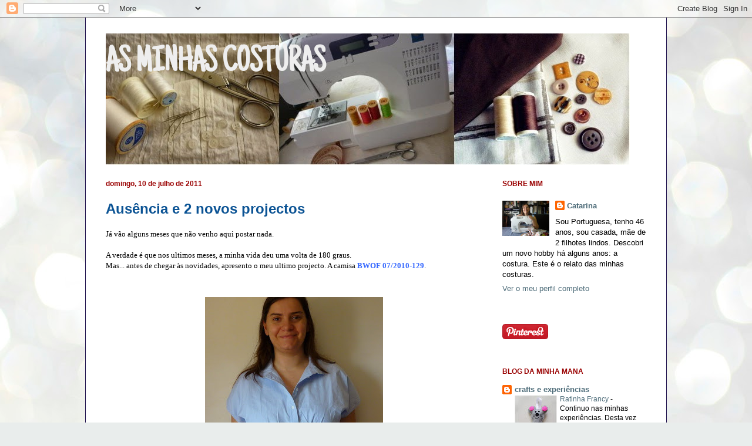

--- FILE ---
content_type: text/html; charset=UTF-8
request_url: https://asminhascosturas-cat.blogspot.com/2011/07/
body_size: 33370
content:
<!DOCTYPE html>
<html class='v2' dir='ltr' lang='pt-PT'>
<head>
<link href='https://www.blogger.com/static/v1/widgets/335934321-css_bundle_v2.css' rel='stylesheet' type='text/css'/>
<meta content='width=1100' name='viewport'/>
<meta content='text/html; charset=UTF-8' http-equiv='Content-Type'/>
<meta content='blogger' name='generator'/>
<link href='https://asminhascosturas-cat.blogspot.com/favicon.ico' rel='icon' type='image/x-icon'/>
<link href='http://asminhascosturas-cat.blogspot.com/2011/07/' rel='canonical'/>
<link rel="alternate" type="application/atom+xml" title="AS MINHAS COSTURAS - Atom" href="https://asminhascosturas-cat.blogspot.com/feeds/posts/default" />
<link rel="alternate" type="application/rss+xml" title="AS MINHAS COSTURAS - RSS" href="https://asminhascosturas-cat.blogspot.com/feeds/posts/default?alt=rss" />
<link rel="service.post" type="application/atom+xml" title="AS MINHAS COSTURAS - Atom" href="https://www.blogger.com/feeds/1708911008287075476/posts/default" />
<!--Can't find substitution for tag [blog.ieCssRetrofitLinks]-->
<meta content='http://asminhascosturas-cat.blogspot.com/2011/07/' property='og:url'/>
<meta content='AS MINHAS COSTURAS' property='og:title'/>
<meta content='' property='og:description'/>
<title>AS MINHAS COSTURAS: julho 2011</title>
<style type='text/css'>@font-face{font-family:'Just Another Hand';font-style:normal;font-weight:400;font-display:swap;src:url(//fonts.gstatic.com/s/justanotherhand/v21/845CNN4-AJyIGvIou-6yJKyptyOpOfr2DGiHSIaxjdU.woff2)format('woff2');unicode-range:U+0100-02BA,U+02BD-02C5,U+02C7-02CC,U+02CE-02D7,U+02DD-02FF,U+0304,U+0308,U+0329,U+1D00-1DBF,U+1E00-1E9F,U+1EF2-1EFF,U+2020,U+20A0-20AB,U+20AD-20C0,U+2113,U+2C60-2C7F,U+A720-A7FF;}@font-face{font-family:'Just Another Hand';font-style:normal;font-weight:400;font-display:swap;src:url(//fonts.gstatic.com/s/justanotherhand/v21/845CNN4-AJyIGvIou-6yJKyptyOpOfr4DGiHSIax.woff2)format('woff2');unicode-range:U+0000-00FF,U+0131,U+0152-0153,U+02BB-02BC,U+02C6,U+02DA,U+02DC,U+0304,U+0308,U+0329,U+2000-206F,U+20AC,U+2122,U+2191,U+2193,U+2212,U+2215,U+FEFF,U+FFFD;}</style>
<style id='page-skin-1' type='text/css'><!--
/*
-----------------------------------------------
Blogger Template Style
Name:     Ethereal
Designer: Jason Morrow
URL:      jasonmorrow.etsy.com
----------------------------------------------- */
/* Content
----------------------------------------------- */
body {
font: normal normal 13px 'Trebuchet MS', Trebuchet, sans-serif;;
color: #000000;
background: #e9edec url(//themes.googleusercontent.com/image?id=1SBilrALlXIPLRAelrnhYjgFyYa09ZeL8cdktIYuaRwQ3kEvcEX-Xz1NjKkrLjtsPxmc7) repeat fixed top center /* Credit: merrymoonmary (http://www.istockphoto.com/googleimages.php?id=10871280&platform=blogger) */;
}
html body .content-outer {
min-width: 0;
max-width: 100%;
width: 100%;
}
a:link {
text-decoration: none;
color: #4c6b78;
}
a:visited {
text-decoration: none;
color: #a0484a;
}
a:hover {
text-decoration: underline;
color: #ce3b8b;
}
.main-inner {
padding-top: 15px;
}
.body-fauxcolumn-outer {
background: transparent none repeat-x scroll top center;
}
.content-fauxcolumns .fauxcolumn-inner {
background: #ffffff none repeat-x scroll top left;
border-left: 1px solid #20124d;
border-right: 1px solid #20124d;
}
/* Flexible Background
----------------------------------------------- */
.content-fauxcolumn-outer .fauxborder-left {
width: 100%;
padding-left: 0;
margin-left: -0;
background-color: transparent;
background-image: none;
background-repeat: no-repeat;
background-position: left top;
}
.content-fauxcolumn-outer .fauxborder-right {
margin-right: -0;
width: 0;
background-color: transparent;
background-image: none;
background-repeat: no-repeat;
background-position: right top;
}
/* Columns
----------------------------------------------- */
.content-inner {
padding: 0;
}
/* Header
----------------------------------------------- */
.header-inner {
padding: 27px 0 3px;
}
.header-inner .section {
margin: 0 35px;
}
.Header h1 {
font: normal bold 60px Just Another Hand;
color: #eeeeee;
}
.Header h1 a {
color: #eeeeee;
}
.Header .description {
font-size: 115%;
color: #6a6a6a;
}
.header-inner .Header .titlewrapper,
.header-inner .Header .descriptionwrapper {
padding-left: 0;
padding-right: 0;
margin-bottom: 0;
}
/* Tabs
----------------------------------------------- */
.tabs-outer {
position: relative;
background: transparent;
}
.tabs-cap-top, .tabs-cap-bottom {
position: absolute;
width: 100%;
}
.tabs-cap-bottom {
bottom: 0;
}
.tabs-inner {
padding: 0;
}
.tabs-inner .section {
margin: 0 35px;
}
*+html body .tabs-inner .widget li {
padding: 1px;
}
.PageList {
border-bottom: 1px solid #20124d;
}
.tabs-inner .widget li.selected a,
.tabs-inner .widget li a:hover {
position: relative;
-moz-border-radius-topleft: 5px;
-moz-border-radius-topright: 5px;
-webkit-border-top-left-radius: 5px;
-webkit-border-top-right-radius: 5px;
-goog-ms-border-top-left-radius: 5px;
-goog-ms-border-top-right-radius: 5px;
border-top-left-radius: 5px;
border-top-right-radius: 5px;
background: #ffffff none ;
color: #000000;
}
.tabs-inner .widget li a {
display: inline-block;
margin: 0;
margin-right: 1px;
padding: .65em 1.5em;
font: normal normal 12px 'Trebuchet MS', Trebuchet, sans-serif;;
color: #4c6b78;
background-color: #b8ffed;
-moz-border-radius-topleft: 5px;
-moz-border-radius-topright: 5px;
-webkit-border-top-left-radius: 5px;
-webkit-border-top-right-radius: 5px;
-goog-ms-border-top-left-radius: 5px;
-goog-ms-border-top-right-radius: 5px;
border-top-left-radius: 5px;
border-top-right-radius: 5px;
}
/* Headings
----------------------------------------------- */
h2 {
font: normal bold 12px 'Trebuchet MS', Trebuchet, sans-serif;;
color: #990000;
}
/* Widgets
----------------------------------------------- */
.main-inner .column-left-inner {
padding: 0 0 0 20px;
}
.main-inner .column-left-inner .section {
margin-right: 0;
}
.main-inner .column-right-inner {
padding: 0 20px 0 0;
}
.main-inner .column-right-inner .section {
margin-left: 0;
}
.main-inner .section {
padding: 0;
}
.main-inner .widget {
padding: 0 0 15px;
margin: 20px 0;
border-bottom: 1px solid #ffffff;
}
.main-inner .widget h2 {
margin: 0;
padding: .6em 0 .5em;
}
.footer-inner .widget h2 {
padding: 0 0 .4em;
}
.main-inner .widget h2 + div, .footer-inner .widget h2 + div {
padding-top: 15px;
}
.main-inner .widget .widget-content {
margin: 0;
padding: 15px 0 0;
}
.main-inner .widget ul, .main-inner .widget #ArchiveList ul.flat {
margin: -15px -15px -15px;
padding: 0;
list-style: none;
}
.main-inner .sidebar .widget h2 {
border-bottom: 1px solid transparent;
}
.main-inner .widget #ArchiveList {
margin: -15px 0 0;
}
.main-inner .widget ul li, .main-inner .widget #ArchiveList ul.flat li {
padding: .5em 15px;
text-indent: 0;
}
.main-inner .widget #ArchiveList ul li {
padding-top: .25em;
padding-bottom: .25em;
}
.main-inner .widget ul li:first-child, .main-inner .widget #ArchiveList ul.flat li:first-child {
border-top: none;
}
.main-inner .widget ul li:last-child, .main-inner .widget #ArchiveList ul.flat li:last-child {
border-bottom: none;
}
.main-inner .widget .post-body ul {
padding: 0 2.5em;
margin: .5em 0;
list-style: disc;
}
.main-inner .widget .post-body ul li {
padding: 0.25em 0;
margin-bottom: .25em;
color: #000000;
border: none;
}
.footer-inner .widget ul {
padding: 0;
list-style: none;
}
.widget .zippy {
color: #6a6a6a;
}
/* Posts
----------------------------------------------- */
.main.section {
margin: 0 20px;
}
body .main-inner .Blog {
padding: 0;
background-color: transparent;
border: none;
}
.main-inner .widget h2.date-header {
border-bottom: 1px solid transparent;
}
.date-outer {
position: relative;
margin: 15px 0 20px;
}
.date-outer:first-child {
margin-top: 0;
}
.date-posts {
clear: both;
}
.post-outer, .inline-ad {
border-bottom: 1px solid #ffffff;
padding: 30px 0;
}
.post-outer {
padding-bottom: 10px;
}
.post-outer:first-child {
padding-top: 0;
border-top: none;
}
.post-outer:last-child, .inline-ad:last-child {
border-bottom: none;
}
.post-body img {
padding: 8px;
}
h3.post-title, h4 {
font: normal bold 24px 'Trebuchet MS', Trebuchet, sans-serif;;
color: #0b5394;
}
h3.post-title a {
font: normal bold 24px 'Trebuchet MS', Trebuchet, sans-serif;;
color: #0b5394;
text-decoration: none;
}
h3.post-title a:hover {
color: #ce3b8b;
text-decoration: underline;
}
.post-header {
margin: 0 0 1.5em;
}
.post-body {
line-height: 1.4;
}
.post-footer {
margin: 1.5em 0 0;
}
#blog-pager {
padding: 15px;
}
.blog-feeds, .post-feeds {
margin: 1em 0;
text-align: center;
}
.post-outer .comments {
margin-top: 2em;
}
/* Comments
----------------------------------------------- */
.comments .comments-content .icon.blog-author {
background-repeat: no-repeat;
background-image: url([data-uri]);
}
.comments .comments-content .loadmore a {
background: #ffffff none repeat-x scroll top left;
}
.comments .comments-content .loadmore a {
border-top: 1px solid transparent;
border-bottom: 1px solid transparent;
}
.comments .comment-thread.inline-thread {
background: #ffffff none repeat-x scroll top left;
}
.comments .continue {
border-top: 2px solid transparent;
}
/* Footer
----------------------------------------------- */
.footer-inner {
padding: 30px 0;
overflow: hidden;
}
/* Mobile
----------------------------------------------- */
body.mobile  {
background-size: auto
}
.mobile .body-fauxcolumn-outer {
background: ;
}
.mobile .content-fauxcolumns .fauxcolumn-inner {
opacity: 0.75;
}
.mobile .content-fauxcolumn-outer .fauxborder-right {
margin-right: 0;
}
.mobile-link-button {
background-color: #ffffff;
}
.mobile-link-button a:link, .mobile-link-button a:visited {
color: #000000;
}
.mobile-index-contents {
color: #444444;
}
.mobile .body-fauxcolumn-outer {
background-size: 100% auto;
}
.mobile .mobile-date-outer {
border-bottom: transparent;
}
.mobile .PageList {
border-bottom: none;
}
.mobile .tabs-inner .section {
margin: 0;
}
.mobile .tabs-inner .PageList .widget-content {
background: #ffffff none;
color: #000000;
}
.mobile .tabs-inner .PageList .widget-content .pagelist-arrow {
border-left: 1px solid #000000;
}
.mobile .footer-inner {
overflow: visible;
}
body.mobile .AdSense {
margin: 0 -10px;
}

--></style>
<style id='template-skin-1' type='text/css'><!--
body {
min-width: 990px;
}
.content-outer, .content-fauxcolumn-outer, .region-inner {
min-width: 990px;
max-width: 990px;
_width: 990px;
}
.main-inner .columns {
padding-left: 0px;
padding-right: 280px;
}
.main-inner .fauxcolumn-center-outer {
left: 0px;
right: 280px;
/* IE6 does not respect left and right together */
_width: expression(this.parentNode.offsetWidth -
parseInt("0px") -
parseInt("280px") + 'px');
}
.main-inner .fauxcolumn-left-outer {
width: 0px;
}
.main-inner .fauxcolumn-right-outer {
width: 280px;
}
.main-inner .column-left-outer {
width: 0px;
right: 100%;
margin-left: -0px;
}
.main-inner .column-right-outer {
width: 280px;
margin-right: -280px;
}
#layout {
min-width: 0;
}
#layout .content-outer {
min-width: 0;
width: 800px;
}
#layout .region-inner {
min-width: 0;
width: auto;
}
body#layout div.add_widget {
padding: 8px;
}
body#layout div.add_widget a {
margin-left: 32px;
}
--></style>
<style>
    body {background-image:url(\/\/themes.googleusercontent.com\/image?id=1SBilrALlXIPLRAelrnhYjgFyYa09ZeL8cdktIYuaRwQ3kEvcEX-Xz1NjKkrLjtsPxmc7);}
    
@media (max-width: 200px) { body {background-image:url(\/\/themes.googleusercontent.com\/image?id=1SBilrALlXIPLRAelrnhYjgFyYa09ZeL8cdktIYuaRwQ3kEvcEX-Xz1NjKkrLjtsPxmc7&options=w200);}}
@media (max-width: 400px) and (min-width: 201px) { body {background-image:url(\/\/themes.googleusercontent.com\/image?id=1SBilrALlXIPLRAelrnhYjgFyYa09ZeL8cdktIYuaRwQ3kEvcEX-Xz1NjKkrLjtsPxmc7&options=w400);}}
@media (max-width: 800px) and (min-width: 401px) { body {background-image:url(\/\/themes.googleusercontent.com\/image?id=1SBilrALlXIPLRAelrnhYjgFyYa09ZeL8cdktIYuaRwQ3kEvcEX-Xz1NjKkrLjtsPxmc7&options=w800);}}
@media (max-width: 1200px) and (min-width: 801px) { body {background-image:url(\/\/themes.googleusercontent.com\/image?id=1SBilrALlXIPLRAelrnhYjgFyYa09ZeL8cdktIYuaRwQ3kEvcEX-Xz1NjKkrLjtsPxmc7&options=w1200);}}
/* Last tag covers anything over one higher than the previous max-size cap. */
@media (min-width: 1201px) { body {background-image:url(\/\/themes.googleusercontent.com\/image?id=1SBilrALlXIPLRAelrnhYjgFyYa09ZeL8cdktIYuaRwQ3kEvcEX-Xz1NjKkrLjtsPxmc7&options=w1600);}}
  </style>
<link href='https://www.blogger.com/dyn-css/authorization.css?targetBlogID=1708911008287075476&amp;zx=92d4715a-13a4-462e-9bee-772e7d9da4b4' media='none' onload='if(media!=&#39;all&#39;)media=&#39;all&#39;' rel='stylesheet'/><noscript><link href='https://www.blogger.com/dyn-css/authorization.css?targetBlogID=1708911008287075476&amp;zx=92d4715a-13a4-462e-9bee-772e7d9da4b4' rel='stylesheet'/></noscript>
<meta name='google-adsense-platform-account' content='ca-host-pub-1556223355139109'/>
<meta name='google-adsense-platform-domain' content='blogspot.com'/>

<link rel="stylesheet" href="https://fonts.googleapis.com/css2?display=swap&family=Quicksand&family=Catamaran"></head>
<body class='loading variant-leaves1'>
<div class='navbar section' id='navbar' name='Navbar'><div class='widget Navbar' data-version='1' id='Navbar1'><script type="text/javascript">
    function setAttributeOnload(object, attribute, val) {
      if(window.addEventListener) {
        window.addEventListener('load',
          function(){ object[attribute] = val; }, false);
      } else {
        window.attachEvent('onload', function(){ object[attribute] = val; });
      }
    }
  </script>
<div id="navbar-iframe-container"></div>
<script type="text/javascript" src="https://apis.google.com/js/platform.js"></script>
<script type="text/javascript">
      gapi.load("gapi.iframes:gapi.iframes.style.bubble", function() {
        if (gapi.iframes && gapi.iframes.getContext) {
          gapi.iframes.getContext().openChild({
              url: 'https://www.blogger.com/navbar/1708911008287075476?origin\x3dhttps://asminhascosturas-cat.blogspot.com',
              where: document.getElementById("navbar-iframe-container"),
              id: "navbar-iframe"
          });
        }
      });
    </script><script type="text/javascript">
(function() {
var script = document.createElement('script');
script.type = 'text/javascript';
script.src = '//pagead2.googlesyndication.com/pagead/js/google_top_exp.js';
var head = document.getElementsByTagName('head')[0];
if (head) {
head.appendChild(script);
}})();
</script>
</div></div>
<div class='body-fauxcolumns'>
<div class='fauxcolumn-outer body-fauxcolumn-outer'>
<div class='cap-top'>
<div class='cap-left'></div>
<div class='cap-right'></div>
</div>
<div class='fauxborder-left'>
<div class='fauxborder-right'></div>
<div class='fauxcolumn-inner'>
</div>
</div>
<div class='cap-bottom'>
<div class='cap-left'></div>
<div class='cap-right'></div>
</div>
</div>
</div>
<div class='content'>
<div class='content-fauxcolumns'>
<div class='fauxcolumn-outer content-fauxcolumn-outer'>
<div class='cap-top'>
<div class='cap-left'></div>
<div class='cap-right'></div>
</div>
<div class='fauxborder-left'>
<div class='fauxborder-right'></div>
<div class='fauxcolumn-inner'>
</div>
</div>
<div class='cap-bottom'>
<div class='cap-left'></div>
<div class='cap-right'></div>
</div>
</div>
</div>
<div class='content-outer'>
<div class='content-cap-top cap-top'>
<div class='cap-left'></div>
<div class='cap-right'></div>
</div>
<div class='fauxborder-left content-fauxborder-left'>
<div class='fauxborder-right content-fauxborder-right'></div>
<div class='content-inner'>
<header>
<div class='header-outer'>
<div class='header-cap-top cap-top'>
<div class='cap-left'></div>
<div class='cap-right'></div>
</div>
<div class='fauxborder-left header-fauxborder-left'>
<div class='fauxborder-right header-fauxborder-right'></div>
<div class='region-inner header-inner'>
<div class='header section' id='header' name='Cabeçalho'><div class='widget Header' data-version='1' id='Header1'>
<div id='header-inner' style='background-image: url("https://blogger.googleusercontent.com/img/b/R29vZ2xl/AVvXsEjCvIxC2mv9P4OSb741KdSgo5qZGxDSNZyZ4LYIHLq2ztUt42IfClJUQQ8NkTiDAtbZjA2Crd4Vd6HFU8ElBthyyKQ7SbSoXS_Jh5vOQx3F6nApJ3bopsNMxHqAk63lk-H3ySzEU6kxhoSU/s1600/Clip.jpg"); background-position: left; width: 892px; min-height: 224px; _height: 224px; background-repeat: no-repeat; '>
<div class='titlewrapper' style='background: transparent'>
<h1 class='title' style='background: transparent; border-width: 0px'>
<a href='https://asminhascosturas-cat.blogspot.com/'>
AS MINHAS COSTURAS
</a>
</h1>
</div>
<div class='descriptionwrapper'>
<p class='description'><span>
</span></p>
</div>
</div>
</div></div>
</div>
</div>
<div class='header-cap-bottom cap-bottom'>
<div class='cap-left'></div>
<div class='cap-right'></div>
</div>
</div>
</header>
<div class='tabs-outer'>
<div class='tabs-cap-top cap-top'>
<div class='cap-left'></div>
<div class='cap-right'></div>
</div>
<div class='fauxborder-left tabs-fauxborder-left'>
<div class='fauxborder-right tabs-fauxborder-right'></div>
<div class='region-inner tabs-inner'>
<div class='tabs section' id='crosscol' name='Entre colunas'><div class='widget Translate' data-version='1' id='Translate1'>
<h2 class='title'>Translate</h2>
<div id='google_translate_element'></div>
<script>
    function googleTranslateElementInit() {
      new google.translate.TranslateElement({
        pageLanguage: 'pt',
        autoDisplay: 'true',
        layout: google.translate.TranslateElement.InlineLayout.VERTICAL
      }, 'google_translate_element');
    }
  </script>
<script src='//translate.google.com/translate_a/element.js?cb=googleTranslateElementInit'></script>
<div class='clear'></div>
</div></div>
<div class='tabs no-items section' id='crosscol-overflow' name='Cross-Column 2'></div>
</div>
</div>
<div class='tabs-cap-bottom cap-bottom'>
<div class='cap-left'></div>
<div class='cap-right'></div>
</div>
</div>
<div class='main-outer'>
<div class='main-cap-top cap-top'>
<div class='cap-left'></div>
<div class='cap-right'></div>
</div>
<div class='fauxborder-left main-fauxborder-left'>
<div class='fauxborder-right main-fauxborder-right'></div>
<div class='region-inner main-inner'>
<div class='columns fauxcolumns'>
<div class='fauxcolumn-outer fauxcolumn-center-outer'>
<div class='cap-top'>
<div class='cap-left'></div>
<div class='cap-right'></div>
</div>
<div class='fauxborder-left'>
<div class='fauxborder-right'></div>
<div class='fauxcolumn-inner'>
</div>
</div>
<div class='cap-bottom'>
<div class='cap-left'></div>
<div class='cap-right'></div>
</div>
</div>
<div class='fauxcolumn-outer fauxcolumn-left-outer'>
<div class='cap-top'>
<div class='cap-left'></div>
<div class='cap-right'></div>
</div>
<div class='fauxborder-left'>
<div class='fauxborder-right'></div>
<div class='fauxcolumn-inner'>
</div>
</div>
<div class='cap-bottom'>
<div class='cap-left'></div>
<div class='cap-right'></div>
</div>
</div>
<div class='fauxcolumn-outer fauxcolumn-right-outer'>
<div class='cap-top'>
<div class='cap-left'></div>
<div class='cap-right'></div>
</div>
<div class='fauxborder-left'>
<div class='fauxborder-right'></div>
<div class='fauxcolumn-inner'>
</div>
</div>
<div class='cap-bottom'>
<div class='cap-left'></div>
<div class='cap-right'></div>
</div>
</div>
<!-- corrects IE6 width calculation -->
<div class='columns-inner'>
<div class='column-center-outer'>
<div class='column-center-inner'>
<div class='main section' id='main' name='Principal'><div class='widget Blog' data-version='1' id='Blog1'>
<div class='blog-posts hfeed'>

          <div class="date-outer">
        
<h2 class='date-header'><span>domingo, 10 de julho de 2011</span></h2>

          <div class="date-posts">
        
<div class='post-outer'>
<div class='post hentry uncustomized-post-template' itemprop='blogPost' itemscope='itemscope' itemtype='http://schema.org/BlogPosting'>
<meta content='https://blogger.googleusercontent.com/img/b/R29vZ2xl/AVvXsEjD97pg2GtXhh4rDtbd6zFSbSH_rzXkxzq4ZPqHvhcRriQPEjLPTgWFhRiANZFx4Q2gU2H2z23xSr8VUOwwNC2AXpkHum7BRMimBSSZyOqObRIEWD9bEzNP5dABjOFiA6haHvpKis8yKx9D/s400/P1080130_resize.jpg' itemprop='image_url'/>
<meta content='1708911008287075476' itemprop='blogId'/>
<meta content='433727303778433434' itemprop='postId'/>
<a name='433727303778433434'></a>
<h3 class='post-title entry-title' itemprop='name'>
<a href='https://asminhascosturas-cat.blogspot.com/2011/07/ausencia-e-2-novos-projectos.html'>Ausência e 2 novos projectos</a>
</h3>
<div class='post-header'>
<div class='post-header-line-1'></div>
</div>
<div class='post-body entry-content' id='post-body-433727303778433434' itemprop='description articleBody'>
<div style="text-align: justify; font-family: trebuchet ms;">Já vão alguns meses que não venho aqui postar nada.<br /><br />A verdade é que nos ultimos meses, a minha vida deu uma volta de 180 graus.<br />Mas... antes de chegar às novidades, apresento o meu ultimo projecto. A camisa <a href="http://www.burdafashion.com/fr/Magazines/Archives_des_magazines/129_Chemise/1270777-1463237-1769194-1769248-1769345.html" style="font-weight: bold; color: rgb(51, 102, 255);">BWOF 07/2010-129</a>.<br /></div><br /><br /><div style="text-align: justify;"><a href="https://blogger.googleusercontent.com/img/b/R29vZ2xl/AVvXsEjD97pg2GtXhh4rDtbd6zFSbSH_rzXkxzq4ZPqHvhcRriQPEjLPTgWFhRiANZFx4Q2gU2H2z23xSr8VUOwwNC2AXpkHum7BRMimBSSZyOqObRIEWD9bEzNP5dABjOFiA6haHvpKis8yKx9D/s1600/P1080130_resize.jpg" onblur="try {parent.deselectBloggerImageGracefully();} catch(e) {}"><img alt="" border="0" id="BLOGGER_PHOTO_ID_5627689257782873282" src="https://blogger.googleusercontent.com/img/b/R29vZ2xl/AVvXsEjD97pg2GtXhh4rDtbd6zFSbSH_rzXkxzq4ZPqHvhcRriQPEjLPTgWFhRiANZFx4Q2gU2H2z23xSr8VUOwwNC2AXpkHum7BRMimBSSZyOqObRIEWD9bEzNP5dABjOFiA6haHvpKis8yKx9D/s400/P1080130_resize.jpg" style="display:block; margin:0px auto 10px; text-align:center;cursor:pointer; cursor:hand;width: 303px; height: 400px;" /></a><span style="font-family: trebuchet ms;">Já tinha este molde desde o ano passado e inclusivé até já tinha escolhido o tecido. </span><br /><span style="font-family: trebuchet ms;"> Apenas este ano é que o comecei e terminei.</span><br /><br /><span style="font-family: trebuchet ms;">As alterações que fiz ao molde original foram:</span><br /><span style="font-family: trebuchet ms;">- não coloquei a 2ª gola</span><br /><span style="font-family: trebuchet ms;">- e não coloquei as mangas</span><br /></div><br /><a href="https://blogger.googleusercontent.com/img/b/R29vZ2xl/AVvXsEiPhrc1kUxU9Haj8vtgNtq2hs0vUMcDbPxSxu6g0kodrAXgMRt2dPsBXyZSJITPGigHVIENARlkqvoPJaW4UEPTc3APXfg3Z1Nibnk3hHPfazUVhjfDPmrKVqXsIPWKBhgLugf-Kf9xE-zI/s1600/page001.jpg" onblur="try {parent.deselectBloggerImageGracefully();} catch(e) {}"><img alt="" border="0" id="BLOGGER_PHOTO_ID_5627689394502861970" src="https://blogger.googleusercontent.com/img/b/R29vZ2xl/AVvXsEiPhrc1kUxU9Haj8vtgNtq2hs0vUMcDbPxSxu6g0kodrAXgMRt2dPsBXyZSJITPGigHVIENARlkqvoPJaW4UEPTc3APXfg3Z1Nibnk3hHPfazUVhjfDPmrKVqXsIPWKBhgLugf-Kf9xE-zI/s400/page001.jpg" style="display:block; margin:0px auto 10px; text-align:center;cursor:pointer; cursor:hand;width: 400px; height: 400px;" /></a><br /><div style="text-align: justify; font-family: trebuchet ms;">Aliás, já o tinha terminado há algum tempo, mas só agora tive disposição para tirar as fotografias. E foi mesmo a tempo. Quando terminei a camisa, tinha acabado de saber do meu 2º novo projecto: uma nova gravidez!<br /><br />É verdade, após 6 anos, volto a estar nestas andanças.<br />Aqui está a camisa de perfil. Já se nota qualquer coisinha, e não sei até por quanto tempo conseguirei fechar a camisa.<br /></div><br /><br /><a href="https://blogger.googleusercontent.com/img/b/R29vZ2xl/AVvXsEiO6xjC0mfYin5K0K7vGHStIiwgRWuMHCAWCWiITSAfS2HL_8XFw-EWIAtQkbE77mRKT5Vsb_2PNo6WWEthyphenhyphen5xLkcoxO5Dz922UleoqOHOP-tvxUlFDt8k_Rk6GBYaiXlHqQqZqM1ogAdaV/s1600/P1080131_resize.jpg" onblur="try {parent.deselectBloggerImageGracefully();} catch(e) {}"><img alt="" border="0" id="BLOGGER_PHOTO_ID_5627689254573274034" src="https://blogger.googleusercontent.com/img/b/R29vZ2xl/AVvXsEiO6xjC0mfYin5K0K7vGHStIiwgRWuMHCAWCWiITSAfS2HL_8XFw-EWIAtQkbE77mRKT5Vsb_2PNo6WWEthyphenhyphen5xLkcoxO5Dz922UleoqOHOP-tvxUlFDt8k_Rk6GBYaiXlHqQqZqM1ogAdaV/s400/P1080131_resize.jpg" style="display:block; margin:0px auto 10px; text-align:center;cursor:pointer; cursor:hand;width: 354px; height: 400px;" /></a><br /><div style="text-align: justify; font-family: trebuchet ms;">O que mais gosto nesta camisa são os detalhes das pregas. Se não tivesse esta barriguita, a camisa assentaria melhor, como assentava quando a terminei...<br /></div><br /><a href="https://blogger.googleusercontent.com/img/b/R29vZ2xl/AVvXsEjwmfqI2dOdVhd-F-_PbRNdHJr29gQgSf4jWVCCF3_aOVtHyoLEbAwGwRNAIDav0rvSwxc7zwpyZBAukGPPsDm2pwsy3zxOxK__X0eDzP4RyfC8isreZgWPyr754BLFrPttyJ4-QmemL7Cy/s1600/P1080133_resize.jpg" onblur="try {parent.deselectBloggerImageGracefully();} catch(e) {}"><img alt="" border="0" id="BLOGGER_PHOTO_ID_5627689256242723330" src="https://blogger.googleusercontent.com/img/b/R29vZ2xl/AVvXsEjwmfqI2dOdVhd-F-_PbRNdHJr29gQgSf4jWVCCF3_aOVtHyoLEbAwGwRNAIDav0rvSwxc7zwpyZBAukGPPsDm2pwsy3zxOxK__X0eDzP4RyfC8isreZgWPyr754BLFrPttyJ4-QmemL7Cy/s400/P1080133_resize.jpg" style="display:block; margin:0px auto 10px; text-align:center;cursor:pointer; cursor:hand;width: 342px; height: 400px;" /></a><a href="https://blogger.googleusercontent.com/img/b/R29vZ2xl/AVvXsEhif5UUdgGpxeu3wZ0ab7MAz3i_1E6kjnfzYc6323xFcD49ciLSVmG1t6FRl0RcsbuWZHl6zn8f4SLNHbNT0qaTkXxeuuOhcegelTDQ5VJmM_S3zHgRrfwZaYDodUKXtQBBvS5OgQipwgtU/s1600/P1080136_resize.JPG" onblur="try {parent.deselectBloggerImageGracefully();} catch(e) {}"><img alt="" border="0" id="BLOGGER_PHOTO_ID_5627689241880832066" src="https://blogger.googleusercontent.com/img/b/R29vZ2xl/AVvXsEhif5UUdgGpxeu3wZ0ab7MAz3i_1E6kjnfzYc6323xFcD49ciLSVmG1t6FRl0RcsbuWZHl6zn8f4SLNHbNT0qaTkXxeuuOhcegelTDQ5VJmM_S3zHgRrfwZaYDodUKXtQBBvS5OgQipwgtU/s400/P1080136_resize.JPG" style="display:block; margin:0px auto 10px; text-align:center;cursor:pointer; cursor:hand;width: 300px; height: 400px;" /></a><br /><div style="text-align: justify;"><span style="font-family: trebuchet ms;">Mas também a posso usar assim: aberta e com um top por baixo.</span><br /></div><br /><div style="text-align: justify;"><a href="https://blogger.googleusercontent.com/img/b/R29vZ2xl/AVvXsEhFCDBvnLmdfyQXx9S5ALPoSSbnj_3NmFSs-a5g8dzUW1o76BHD1ExisWx-D1Oqtvhp6mIScRJGRxgIDucrda1X3o_SgoJN8NRpH_q4eaAeDFezN555tos_jykzPOweBX73N_d9sHOV12mG/s1600/P1080134_resize.jpg" onblur="try {parent.deselectBloggerImageGracefully();} catch(e) {}"><img alt="" border="0" id="BLOGGER_PHOTO_ID_5627689235993193858" src="https://blogger.googleusercontent.com/img/b/R29vZ2xl/AVvXsEhFCDBvnLmdfyQXx9S5ALPoSSbnj_3NmFSs-a5g8dzUW1o76BHD1ExisWx-D1Oqtvhp6mIScRJGRxgIDucrda1X3o_SgoJN8NRpH_q4eaAeDFezN555tos_jykzPOweBX73N_d9sHOV12mG/s400/P1080134_resize.jpg" style="display:block; margin:0px auto 10px; text-align:center;cursor:pointer; cursor:hand;width: 308px; height: 400px;" /></a><span style="font-family: trebuchet ms;">Brevemente, e agora que passaram os 3 meses do inicio, creio já ter mais disposição para as minhas costuras.</span><br /><br /><span style="font-family: trebuchet ms;">Estou ansiosa para fazer blusas de pré-mamã para mim.</span><br /></div>
<div style='clear: both;'></div>
</div>
<div class='post-footer'>
<div class='post-footer-line post-footer-line-1'>
<span class='post-author vcard'>
Publicada por
<span class='fn' itemprop='author' itemscope='itemscope' itemtype='http://schema.org/Person'>
<meta content='https://www.blogger.com/profile/08908441022360843238' itemprop='url'/>
<a class='g-profile' href='https://www.blogger.com/profile/08908441022360843238' rel='author' title='author profile'>
<span itemprop='name'>Catarina</span>
</a>
</span>
</span>
<span class='post-timestamp'>
à(s)
<meta content='http://asminhascosturas-cat.blogspot.com/2011/07/ausencia-e-2-novos-projectos.html' itemprop='url'/>
<a class='timestamp-link' href='https://asminhascosturas-cat.blogspot.com/2011/07/ausencia-e-2-novos-projectos.html' rel='bookmark' title='permanent link'><abbr class='published' itemprop='datePublished' title='2011-07-10T12:47:00+01:00'>12:47 p.m.</abbr></a>
</span>
<span class='post-comment-link'>
<a class='comment-link' href='https://www.blogger.com/comment/fullpage/post/1708911008287075476/433727303778433434' onclick='javascript:window.open(this.href, "bloggerPopup", "toolbar=0,location=0,statusbar=1,menubar=0,scrollbars=yes,width=640,height=500"); return false;'>
Sem comentários:
  </a>
</span>
<span class='post-icons'>
<span class='item-control blog-admin pid-904846793'>
<a href='https://www.blogger.com/post-edit.g?blogID=1708911008287075476&postID=433727303778433434&from=pencil' title='Editar mensagem'>
<img alt='' class='icon-action' height='18' src='https://resources.blogblog.com/img/icon18_edit_allbkg.gif' width='18'/>
</a>
</span>
</span>
<div class='post-share-buttons goog-inline-block'>
<a class='goog-inline-block share-button sb-email' href='https://www.blogger.com/share-post.g?blogID=1708911008287075476&postID=433727303778433434&target=email' target='_blank' title='Enviar a mensagem por email'><span class='share-button-link-text'>Enviar a mensagem por email</span></a><a class='goog-inline-block share-button sb-blog' href='https://www.blogger.com/share-post.g?blogID=1708911008287075476&postID=433727303778433434&target=blog' onclick='window.open(this.href, "_blank", "height=270,width=475"); return false;' target='_blank' title='Dê a sua opinião!'><span class='share-button-link-text'>Dê a sua opinião!</span></a><a class='goog-inline-block share-button sb-twitter' href='https://www.blogger.com/share-post.g?blogID=1708911008287075476&postID=433727303778433434&target=twitter' target='_blank' title='Partilhar no X'><span class='share-button-link-text'>Partilhar no X</span></a><a class='goog-inline-block share-button sb-facebook' href='https://www.blogger.com/share-post.g?blogID=1708911008287075476&postID=433727303778433434&target=facebook' onclick='window.open(this.href, "_blank", "height=430,width=640"); return false;' target='_blank' title='Partilhar no Facebook'><span class='share-button-link-text'>Partilhar no Facebook</span></a><a class='goog-inline-block share-button sb-pinterest' href='https://www.blogger.com/share-post.g?blogID=1708911008287075476&postID=433727303778433434&target=pinterest' target='_blank' title='Partilhar no Pinterest'><span class='share-button-link-text'>Partilhar no Pinterest</span></a>
</div>
</div>
<div class='post-footer-line post-footer-line-2'>
<span class='post-labels'>
Etiquetas:
<a href='https://asminhascosturas-cat.blogspot.com/search/label/baby2' rel='tag'>baby2</a>,
<a href='https://asminhascosturas-cat.blogspot.com/search/label/camisa%20BWOF%2007%2F2010-129' rel='tag'>camisa BWOF 07/2010-129</a>
</span>
</div>
<div class='post-footer-line post-footer-line-3'>
<span class='post-location'>
</span>
</div>
</div>
</div>
</div>

        </div></div>
      
</div>
<div class='blog-pager' id='blog-pager'>
<span id='blog-pager-newer-link'>
<a class='blog-pager-newer-link' href='https://asminhascosturas-cat.blogspot.com/search?updated-max=2011-09-04T09:13:00%2B01:00&amp;max-results=10&amp;reverse-paginate=true' id='Blog1_blog-pager-newer-link' title='Mensagens mais recentes'>Mensagens mais recentes</a>
</span>
<span id='blog-pager-older-link'>
<a class='blog-pager-older-link' href='https://asminhascosturas-cat.blogspot.com/search?updated-max=2011-07-10T12:47:00%2B01:00&amp;max-results=10' id='Blog1_blog-pager-older-link' title='Mensagens antigas'>Mensagens antigas</a>
</span>
<a class='home-link' href='https://asminhascosturas-cat.blogspot.com/'>Página inicial</a>
</div>
<div class='clear'></div>
<div class='blog-feeds'>
<div class='feed-links'>
Subscrever:
<a class='feed-link' href='https://asminhascosturas-cat.blogspot.com/feeds/posts/default' target='_blank' type='application/atom+xml'>Comentários (Atom)</a>
</div>
</div>
</div></div>
</div>
</div>
<div class='column-left-outer'>
<div class='column-left-inner'>
<aside>
</aside>
</div>
</div>
<div class='column-right-outer'>
<div class='column-right-inner'>
<aside>
<div class='sidebar section' id='sidebar-right-1'><div class='widget Profile' data-version='1' id='Profile1'>
<h2>SOBRE MIM</h2>
<div class='widget-content'>
<a href='https://www.blogger.com/profile/08908441022360843238'><img alt='A minha foto' class='profile-img' height='60' src='//blogger.googleusercontent.com/img/b/R29vZ2xl/AVvXsEgRHSf4Nhp00H7wffyO64hCTJ-gwZZcH7cv-9wKLOrjhfRAsp7u1nd8JTZgrDFgvllFmnHOEpS0vIN93ZlCA92Nq6Fv9TGyaiLjjeVStzPsaPj454b415RL5n5lAPgzsw/s113/P1250398_resize.JPG' width='80'/></a>
<dl class='profile-datablock'>
<dt class='profile-data'>
<a class='profile-name-link g-profile' href='https://www.blogger.com/profile/08908441022360843238' rel='author' style='background-image: url(//www.blogger.com/img/logo-16.png);'>
Catarina
</a>
</dt>
<dd class='profile-textblock'>Sou Portuguesa, tenho 46 anos, sou casada, mãe de 2 filhotes lindos. 
Descobri um novo hobby há alguns anos: a costura.
Este é o relato das minhas costuras.</dd>
</dl>
<a class='profile-link' href='https://www.blogger.com/profile/08908441022360843238' rel='author'>Ver o meu perfil completo</a>
<div class='clear'></div>
</div>
</div><div class='widget HTML' data-version='1' id='HTML5'>
<div class='widget-content'>
<a href="http://pinterest.com/catmagalhaes/"><img src="https://lh3.googleusercontent.com/blogger_img_proxy/AEn0k_tzxHHOiuyeYb6eGaXG_s-WNB1pFdNNoBdrH7YTe2nQcChnew2Z4xB0QWxNKOjHyfbN3CaiKzlJUvdmHnv7br2zFECD8JfujTBO3oGHhoJr-yHywkovaIuaO8kapB4N-Q=s0-d" width="78" height="26" alt="Follow Me on Pinterest"></a>
</div>
<div class='clear'></div>
</div><div class='widget BlogList' data-version='1' id='BlogList3'>
<h2 class='title'>BLOG DA MINHA MANA</h2>
<div class='widget-content'>
<div class='blog-list-container' id='BlogList3_container'>
<ul id='BlogList3_blogs'>
<li style='display: block;'>
<div class='blog-icon'>
<img data-lateloadsrc='https://lh3.googleusercontent.com/blogger_img_proxy/AEn0k_sKnQ0AygmZVNIXYPbBW0b2H9zeMEGK6jCdE221EGg63b8Ko2ZPgEMqvNtTzSR8Al1EXKam2ehXAlvUUo4madqszuNXzxWVGX2kBEp4-WHKbW0GzjUBKg=s16-w16-h16' height='16' width='16'/>
</div>
<div class='blog-content'>
<div class='blog-title'>
<a href='http://crafts-experiencias.blogspot.com/' target='_blank'>
crafts e experiências</a>
</div>
<div class='item-content'>
<div class='item-thumbnail'>
<a href='http://crafts-experiencias.blogspot.com/' target='_blank'>
<img alt='' border='0' height='72' src='https://blogger.googleusercontent.com/img/b/R29vZ2xl/AVvXsEhPH4_dhoeJzgdFs3n_02gqTgm1GrFDSuPEWrypoETlYxEEK0fJnewFNO5_Smx_m-iMxxngMHVAecI2V6f2eJVcLcDw9fO8YPyH9wXKdspbtWkEGQI1NLq1UTILY9Ta2t20BdOnpa4jEJ4/s72-c/SAM_1330.JPG' width='72'/>
</a>
</div>
<span class='item-title'>
<a href='http://crafts-experiencias.blogspot.com/2019/01/ratinha-francy.html' target='_blank'>
Ratinha Francy
</a>
</span>

                      -
                    
<span class='item-snippet'>
Continuo nas minhas experiências. Desta vez fiz esta ratinha, que lhe dei o 
nome de Francy, para fazer companhia à Faísca.
Coloquei um guizo dentro.
A Faísc...
</span>
<div class='item-time'>
Há 7 anos
</div>
</div>
</div>
<div style='clear: both;'></div>
</li>
</ul>
<div class='clear'></div>
</div>
</div>
</div><div class='widget Image' data-version='1' id='Image8'>
<h2>Visitem a loja</h2>
<div class='widget-content'>
<a href='http://costurascatarina.blogspot.pt/'>
<img alt='Visitem a loja' height='187' id='Image8_img' src='https://blogger.googleusercontent.com/img/b/R29vZ2xl/AVvXsEj-ApWeiAs0tjktoazzcgrJ_U-yjeue_DgwXoqVT0FUTqiVJCBhr8_F86OCR460ZHwzfpvaCGcafnQSAaaGJWcu-ZAwPFVnMLTAEs2t0v4h8gWL4QIKWZA7qdj00kftIDASrKw41F369q6c/s1600/logo01.jpg' width='220'/>
</a>
<br/>
</div>
<div class='clear'></div>
</div><div class='widget HTML' data-version='1' id='HTML4'>
<h2 class='title'>O QUE JÁ FIZ</h2>
<div class='widget-content'>
<!-- Start of Flickr Badge -->
<style type="text/css">
.zg_div {margin:0px 5px 5px 0px; width:117px;}
.zg_div_inner {border: solid 1px #990000; background-color:#FFFFFF;  color:#000000; text-align:center; font-family:arial, helvetica; font-size:11px;}
.zg_div a, .zg_div a:hover, .zg_div a:visited {color:#003399; background:inherit !important; text-decoration:none !important;}
</style>
<script type="text/javascript">
zg_insert_badge = function() {
var zg_bg_color = 'FFFFFF';
var zgi_url = 'http://www.flickr.com/apps/badge/badge_iframe.gne?zg_bg_color='+zg_bg_color+'&zg_person_id=37282814%40N05';
document.write('<iframe scrolling="no" style="background-color:#'+zg_bg_color+'; border-color:#'+zg_bg_color+'; border:none;" width="113" frameborder="0" src="'+zgi_url+'" height="151" title="Flickr Badge"><\/iframe>');
if (document.getElementById) document.write('<div id="zg_whatlink"><a style="color:#003399;" href="http://www.flickr.com/badge.gne" onclick="zg_toggleWhat(); return false;">What is this?<\/a><\/div>');
}
zg_toggleWhat = function() {
document.getElementById('zg_whatdiv').style.display = (document.getElementById('zg_whatdiv').style.display != 'none') ? 'none' : 'block';
document.getElementById('zg_whatlink').style.display = (document.getElementById('zg_whatdiv').style.display != 'none') ? 'none' : 'block';
return false;
}
</script>
<div class="zg_div"><div class="zg_div_inner"><a href="http://www.flickr.com">www.<strong style="color:#3993ff">flick<span style="color:#ff1c92">r</span></strong>.com</a><br/>
<script type="text/javascript">zg_insert_badge();</script>
<div id="zg_whatdiv">This is a Flickr badge showing public photos and videos from <a href="http://www.flickr.com/photos/37282814@N05">Catarina Magalhaes</a>. Make your own badge <a href="http://www.flickr.com/badge.gne">here</a>.</div>
<script type="text/javascript">if (document.getElementById) document.getElementById('zg_whatdiv').style.display = 'none';</script>
</div>
</div>
<!-- End of Flickr Badge -->
</div>
<div class='clear'></div>
</div><div class='widget BlogList' data-version='1' id='BlogList1'>
<h2 class='title'>OUTROS BLOGS DE COSTURA</h2>
<div class='widget-content'>
<div class='blog-list-container' id='BlogList1_container'>
<ul id='BlogList1_blogs'>
<li style='display: block;'>
<div class='blog-icon'>
<img data-lateloadsrc='https://lh3.googleusercontent.com/blogger_img_proxy/AEn0k_sNWqrbvuH6uMH5c_mOlJ9d3jCuEnX--ANzwEbX5-ZHB3gJeZwGuJpoIY8VyTv5khQQPSVohTNZvq4z-ci3BdGi2d9-UcU_gpEumg=s16-w16-h16' height='16' width='16'/>
</div>
<div class='blog-content'>
<div class='blog-title'>
<a href='https://www.made-by-rae.com/blog/' target='_blank'>
Made By Rae</a>
</div>
<div class='item-content'>
<div class='item-time'>
Há 5 dias
</div>
</div>
</div>
<div style='clear: both;'></div>
</li>
<li style='display: block;'>
<div class='blog-icon'>
<img data-lateloadsrc='https://lh3.googleusercontent.com/blogger_img_proxy/AEn0k_uxK8X8pBIxNWKjX1dV5_KFGeslwZ7LkbOLfFQiD6JcUVRQL8odniZ9BLuH1j3HqxYt3eHJzNdYlDAtbxCBcZA4LhMtRMU=s16-w16-h16' height='16' width='16'/>
</div>
<div class='blog-content'>
<div class='blog-title'>
<a href='https://www.sewdiy.com/blog/' target='_blank'>
Sew DIY</a>
</div>
<div class='item-content'>
<div class='item-time'>
Há 1 semana
</div>
</div>
</div>
<div style='clear: both;'></div>
</li>
<li style='display: block;'>
<div class='blog-icon'>
<img data-lateloadsrc='https://lh3.googleusercontent.com/blogger_img_proxy/AEn0k_t3kgSlDW2eKufxn6RgZfrJqEh6AVzpLqHqDfWgG2z4cvAKPil8eifL3a_xNvV-pF-CqjZCcAUaL34sFeo3jUFMxBN7DbRc4ZMT9Q=s16-w16-h16' height='16' width='16'/>
</div>
<div class='blog-content'>
<div class='blog-title'>
<a href='https://www.deliacreates.com' target='_blank'>
delia creates</a>
</div>
<div class='item-content'>
<div class='item-time'>
Há 3 semanas
</div>
</div>
</div>
<div style='clear: both;'></div>
</li>
<li style='display: block;'>
<div class='blog-icon'>
<img data-lateloadsrc='https://lh3.googleusercontent.com/blogger_img_proxy/AEn0k_twJz8XT_PCcsAb_nR_RFjkuR6oF8ntIUWrFUiCaLqzyE_zMK_mn-7jBzwtcwVJ0JxVFF9U8F3SAGapFq42CBI-oSiUpw=s16-w16-h16' height='16' width='16'/>
</div>
<div class='blog-content'>
<div class='blog-title'>
<a href='http://www.ikatbag.com/' target='_blank'>
ikat bag</a>
</div>
<div class='item-content'>
<div class='item-time'>
Há 3 meses
</div>
</div>
</div>
<div style='clear: both;'></div>
</li>
<li style='display: block;'>
<div class='blog-icon'>
<img data-lateloadsrc='https://lh3.googleusercontent.com/blogger_img_proxy/AEn0k_vNcvKghRlC7fAf2H8MApU56AuF-TCmm0C9fE9Kr49KTWrm8FQ76mtvDnIpw7MhHGov8OSgpKrSyjqHo6x_B81tjG42lCN1NBnkyd4hYdazzys=s16-w16-h16' height='16' width='16'/>
</div>
<div class='blog-content'>
<div class='blog-title'>
<a href='http://houseofestrela.blogspot.com/' target='_blank'>
House of Estrela</a>
</div>
<div class='item-content'>
<div class='item-time'>
Há 4 meses
</div>
</div>
</div>
<div style='clear: both;'></div>
</li>
<li style='display: block;'>
<div class='blog-icon'>
<img data-lateloadsrc='https://lh3.googleusercontent.com/blogger_img_proxy/AEn0k_uodSbVkxfqVGd2ebfa8GHlBtZBjfc4ruIWmuHIhTO5iTYvfo8VqCy5w2jHLD3Dznh8L8t6hl4CK0AHZF3JWcFGxaLvTJd5-qFzXnskstoFvVtMeGgtSw=s16-w16-h16' height='16' width='16'/>
</div>
<div class='blog-content'>
<div class='blog-title'>
<a href='https://www.craftinessisnotoptional.com' target='_blank'>
craftiness is not optional</a>
</div>
<div class='item-content'>
<div class='item-time'>
Há 7 meses
</div>
</div>
</div>
<div style='clear: both;'></div>
</li>
<li style='display: block;'>
<div class='blog-icon'>
<img data-lateloadsrc='https://lh3.googleusercontent.com/blogger_img_proxy/AEn0k_sj3yDNx24rivxyak3eD6Zsg8jJDR-6pLc7hwsRtLARJv36YcyjvRd2-eG2ooEZypsgHxlMxmCSg6044bkbWMgW-THc0FbZsA8FslCalN5cB5tk=s16-w16-h16' height='16' width='16'/>
</div>
<div class='blog-content'>
<div class='blog-title'>
<a href='https://www.elbauldelacosturera.com/' target='_blank'>
EL BAÚL DE LAS COSTURERAS</a>
</div>
<div class='item-content'>
<div class='item-time'>
Há 1 ano
</div>
</div>
</div>
<div style='clear: both;'></div>
</li>
<li style='display: block;'>
<div class='blog-icon'>
<img data-lateloadsrc='https://lh3.googleusercontent.com/blogger_img_proxy/AEn0k_vel7Fw3e5z5ap-VI8z89JrLxLJBXGIDVZ8DWDSGm3B1bfVWbyGePesacREpcsYzZsQNfGltzxSRLMEIWzK2J5aiP9q7O4aO3yyJhPIkiDdndpFR3I=s16-w16-h16' height='16' width='16'/>
</div>
<div class='blog-content'>
<div class='blog-title'>
<a href='https://tanysewsandknits.blogspot.com/' target='_blank'>
Couture et Tricot</a>
</div>
<div class='item-content'>
<div class='item-time'>
Há 2 anos
</div>
</div>
</div>
<div style='clear: both;'></div>
</li>
<li style='display: block;'>
<div class='blog-icon'>
<img data-lateloadsrc='https://lh3.googleusercontent.com/blogger_img_proxy/AEn0k_srOrDBIgv2AppFC9pE4_AFcLCRm_JhoMRP157b0TTATdsYWsmQoq3JL2GlR-Zmm8hGHKLoK76-QU0DUR35CAGMGxlo9jkI=s16-w16-h16' height='16' width='16'/>
</div>
<div class='blog-content'>
<div class='blog-title'>
<a href='https://noodle-head.com' target='_blank'>
Noodlehead</a>
</div>
<div class='item-content'>
<div class='item-time'>
Há 3 anos
</div>
</div>
</div>
<div style='clear: both;'></div>
</li>
<li style='display: block;'>
<div class='blog-icon'>
<img data-lateloadsrc='https://lh3.googleusercontent.com/blogger_img_proxy/AEn0k_uWrEhMBt2FtxzJxYLgzA2WdZfoCvtfjYR7VicSXWUqdFiSFMx2z6U9crTi1NY8zxhmeDps3lSj8Lh2dL0Ac9gVgY6QaQM8jM_9IAE=s16-w16-h16' height='16' width='16'/>
</div>
<div class='blog-content'>
<div class='blog-title'>
<a href='https://www.madeeveryday.com' target='_blank'>
MADE</a>
</div>
<div class='item-content'>
<div class='item-time'>
Há 4 anos
</div>
</div>
</div>
<div style='clear: both;'></div>
</li>
<li style='display: block;'>
<div class='blog-icon'>
<img data-lateloadsrc='https://lh3.googleusercontent.com/blogger_img_proxy/AEn0k_vy_DwWZ4Bb7_84pOGfHIcmmpBB5-1BJCSOyzvkjN6F7f0K-CpzvFVpZGHi80XAV7Kzmt2rus09SbhEjnds_qGNBr0BSqE=s16-w16-h16' height='16' width='16'/>
</div>
<div class='blog-content'>
<div class='blog-title'>
<a href='https://seekatesew.com' target='_blank'>
see kate sew</a>
</div>
<div class='item-content'>
<div class='item-time'>
Há 4 anos
</div>
</div>
</div>
<div style='clear: both;'></div>
</li>
<li style='display: block;'>
<div class='blog-icon'>
<img data-lateloadsrc='https://lh3.googleusercontent.com/blogger_img_proxy/AEn0k_sU_ko884TuDEcK1TuYTE-1uxmtCVUya-KB8mcInXDg5Ic4BxoVIb4AvocZW1zs_kNPX5rrQqX-DWx-w9nkIM17p69_cldohA=s16-w16-h16' height='16' width='16'/>
</div>
<div class='blog-content'>
<div class='blog-title'>
<a href='https://makeit-loveit.com' target='_blank'>
Make It and Love It</a>
</div>
<div class='item-content'>
<div class='item-time'>
Há 5 anos
</div>
</div>
</div>
<div style='clear: both;'></div>
</li>
<li style='display: block;'>
<div class='blog-icon'>
<img data-lateloadsrc='https://lh3.googleusercontent.com/blogger_img_proxy/AEn0k_t7QQUtPXixPh69i5bZvVyhI94utkjCrUJRClXKxlhQnPqJjhRF8YkWg0AA5EWOEUrOr6nkSDrgzURIRlQa_Dju1iKQVHEiUSlJ=s16-w16-h16' height='16' width='16'/>
</div>
<div class='blog-content'>
<div class='blog-title'>
<a href='http://www.grosgrainfab.com/' target='_blank'>
Grosgrain</a>
</div>
<div class='item-content'>
<div class='item-time'>
Há 5 anos
</div>
</div>
</div>
<div style='clear: both;'></div>
</li>
<li style='display: block;'>
<div class='blog-icon'>
<img data-lateloadsrc='https://lh3.googleusercontent.com/blogger_img_proxy/AEn0k_s9AXU2NNsLdNFxsT-ESnrDYcfBeQ-xrkLZBxElyKUKOybDyXB_8Q2EHIH5rNmdVEKcfP8M2KbFlaemMwkPuFreRbOftTfidw=s16-w16-h16' height='16' width='16'/>
</div>
<div class='blog-content'>
<div class='blog-title'>
<a href='http://www.sewmamasew.com' target='_blank'>
Sew,Mama,Sew! Blog</a>
</div>
<div class='item-content'>
<div class='item-time'>
Há 7 anos
</div>
</div>
</div>
<div style='clear: both;'></div>
</li>
<li style='display: block;'>
<div class='blog-icon'>
<img data-lateloadsrc='https://lh3.googleusercontent.com/blogger_img_proxy/AEn0k_sVTZd_YCB8CaA1XtyH_A0wZxkmmHOKfKc8P3Bc29K_5cZv0PpGHonx21BoX3zXeMHJ63Bwt8VaBaOsafmct_TZxRZ0rNhxBXBCuw=s16-w16-h16' height='16' width='16'/>
</div>
<div class='blog-content'>
<div class='blog-title'>
<a href='https://verypurpleperson.com' target='_blank'>
:: verypurpleperson ::</a>
</div>
<div class='item-content'>
<div class='item-time'>
Há 7 anos
</div>
</div>
</div>
<div style='clear: both;'></div>
</li>
<li style='display: block;'>
<div class='blog-icon'>
<img data-lateloadsrc='https://lh3.googleusercontent.com/blogger_img_proxy/AEn0k_vhv1o6cWad8HhWSImPP5_a3M4ibs5rvwb95ux2QdOpAY_l4i1ZWh9H5_DNEVo3PkYN-oq5xaEg94515e5FEjWUmw-9WHWT5EUZFKYoTWo=s16-w16-h16' height='16' width='16'/>
</div>
<div class='blog-content'>
<div class='blog-title'>
<a href='http://macadentada.blogspot.com/' target='_blank'>
Maçã Dentada</a>
</div>
<div class='item-content'>
<div class='item-time'>
Há 8 anos
</div>
</div>
</div>
<div style='clear: both;'></div>
</li>
<li style='display: block;'>
<div class='blog-icon'>
<img data-lateloadsrc='https://lh3.googleusercontent.com/blogger_img_proxy/AEn0k_sFMHjdbPNPGmb8Nf1UKY9fdHnPEsskhu7J4eharUYzqLlogVosLLlWIO-mVVpZvizIsju5lbMLI7A9J0aeQjaBeVFF3EWuKt68Pg=s16-w16-h16' height='16' width='16'/>
</div>
<div class='blog-content'>
<div class='blog-title'>
<a href='http://www.newdressaday.com' target='_blank'>
New Dress A Day</a>
</div>
<div class='item-content'>
<div class='item-time'>
Há 9 anos
</div>
</div>
</div>
<div style='clear: both;'></div>
</li>
<li style='display: block;'>
<div class='blog-icon'>
<img data-lateloadsrc='https://lh3.googleusercontent.com/blogger_img_proxy/AEn0k_uglKa2EnPposv9P9-iVMcIGWuDSXLX5R4twNJ4hGCOjyEfQHjGSNs_ze8vstLsavhPFxwC6RiF3Y9jJJtpdsngexP72J-P8JOoJ6ghcMba=s16-w16-h16' height='16' width='16'/>
</div>
<div class='blog-content'>
<div class='blog-title'>
<a href='http://kendascrafts.blogspot.com/' target='_blank'>
Kenda's Crafts</a>
</div>
<div class='item-content'>
<div class='item-time'>
Há 9 anos
</div>
</div>
</div>
<div style='clear: both;'></div>
</li>
<li style='display: block;'>
<div class='blog-icon'>
<img data-lateloadsrc='https://lh3.googleusercontent.com/blogger_img_proxy/AEn0k_t5vE3IkU1qg1vP1C7w5bDo_2WsYt6sFJdLP-AtFZXUi1AOv8bAqDymar7TBuRuZna3nWp7W9VBjeFysqm6PUr1sPA2uc6TezyS_a65BfozwIWW1lA-7J62=s16-w16-h16' height='16' width='16'/>
</div>
<div class='blog-content'>
<div class='blog-title'>
<a href='http://meusprojetosdecostura.blogspot.com/' target='_blank'>
Corte e Costura</a>
</div>
<div class='item-content'>
<div class='item-time'>
Há 9 anos
</div>
</div>
</div>
<div style='clear: both;'></div>
</li>
<li style='display: block;'>
<div class='blog-icon'>
<img data-lateloadsrc='https://lh3.googleusercontent.com/blogger_img_proxy/AEn0k_uP-M3RpR-EP1rF4Xmr-43PMcyC2oJwVGrkxMi28Z2HjelM422mYG02XKj9ie9jBO2GrINtnYGt4vqjgDzPQKmFt2gdjO3NeVE=s16-w16-h16' height='16' width='16'/>
</div>
<div class='blog-content'>
<div class='blog-title'>
<a href='https://bkids.typepad.com/intro/' target='_blank'>
Bloesem Kids</a>
</div>
<div class='item-content'>
<div class='item-time'>
Há 9 anos
</div>
</div>
</div>
<div style='clear: both;'></div>
</li>
<li style='display: block;'>
<div class='blog-icon'>
<img data-lateloadsrc='https://lh3.googleusercontent.com/blogger_img_proxy/AEn0k_vX0C3oyWY_RWmXzuRi6DjJIJ5maD7xgYTaW6HJ6afYxweasJ1PxWq9JOL0snUmdYzor4k4-9zReX3vOA7x5HTNSeEX4qw0t8eUX6Y-gpEVqe4=s16-w16-h16' height='16' width='16'/>
</div>
<div class='blog-content'>
<div class='blog-title'>
<a href='http://www.boyohboyohboycrafts.com/' target='_blank'>
Boy, Oh, Boy, Oh Boy!</a>
</div>
<div class='item-content'>
<div class='item-time'>
Há 9 anos
</div>
</div>
</div>
<div style='clear: both;'></div>
</li>
<li style='display: block;'>
<div class='blog-icon'>
<img data-lateloadsrc='https://lh3.googleusercontent.com/blogger_img_proxy/AEn0k_s8c1IAFJINQ2yXLjKyLAgQe2j-4nlyhg29G0o_-jDXNLwtmAMC8HcDehyufNjflS4RZvNXRXvbQjWu9PMobR9Qt_0_f_DhRccG84wS40l1rg=s16-w16-h16' height='16' width='16'/>
</div>
<div class='blog-content'>
<div class='blog-title'>
<a href='http://papgenamadeit.blogspot.com/' target='_blank'>
Papgena Made It</a>
</div>
<div class='item-content'>
<div class='item-time'>
Há 10 anos
</div>
</div>
</div>
<div style='clear: both;'></div>
</li>
<li style='display: block;'>
<div class='blog-icon'>
<img data-lateloadsrc='https://lh3.googleusercontent.com/blogger_img_proxy/AEn0k_uFBMliPPqiATg9nVduG8aAhgzPG4bU7ipeIgeRDsjGtUtFq1OkQ3xL3olYuUyngzI3U8myqdWacOSLuxX08yiWErAZNnuGr005pv2sEw=s16-w16-h16' height='16' width='16'/>
</div>
<div class='blog-content'>
<div class='blog-title'>
<a href='http://www.sewastraightline.com/' target='_blank'>
Sew a Straight Line</a>
</div>
<div class='item-content'>
<div class='item-time'>
Há 10 anos
</div>
</div>
</div>
<div style='clear: both;'></div>
</li>
<li style='display: block;'>
<div class='blog-icon'>
<img data-lateloadsrc='https://lh3.googleusercontent.com/blogger_img_proxy/AEn0k_u2MzgBk0Yalz97FHG9dmFEeomBrU-SjEI6h9uuO4uNTK8Xt9uG-V6NdIW4A37T3WrtjUYnxQtT9UvxkPFHlIVIrll7xIeJTjaz8OsmhgqDMA=s16-w16-h16' height='16' width='16'/>
</div>
<div class='blog-content'>
<div class='blog-title'>
<a href='http://agulhadetrico.blogspot.com/' target='_blank'>
Agulha de tricô</a>
</div>
<div class='item-content'>
<div class='item-time'>
Há 10 anos
</div>
</div>
</div>
<div style='clear: both;'></div>
</li>
<li style='display: block;'>
<div class='blog-icon'>
<img data-lateloadsrc='https://lh3.googleusercontent.com/blogger_img_proxy/AEn0k_vDUMRLcOpSTWaXwECw2DWQIKQWdMXMGnz1wQC1avWLR2JmVyEW7N8YkbZ9DK8Ph8Zq0w-QrjxtnWRLgAHQWockivFbzyZ_8Vbj5DCZYQUp=s16-w16-h16' height='16' width='16'/>
</div>
<div class='blog-content'>
<div class='blog-title'>
<a href='http://www.luvinthemommyhood.com/' target='_blank'>
luvinthemommyhood</a>
</div>
<div class='item-content'>
<div class='item-time'>
Há 10 anos
</div>
</div>
</div>
<div style='clear: both;'></div>
</li>
<li style='display: block;'>
<div class='blog-icon'>
<img data-lateloadsrc='https://lh3.googleusercontent.com/blogger_img_proxy/AEn0k_sI5na2wT2wzy7vxruCW7Bx5AxPxTMs7XYOx72zBmYEWwuVJg29fjFYZZ6sgs_crQPpi8eyZgl1VPh5Y-2qNnZhKMKGzKCdGp8W6HZ_=s16-w16-h16' height='16' width='16'/>
</div>
<div class='blog-content'>
<div class='blog-title'>
<a href='http://nikkishell.typepad.com/nikkishell/' target='_blank'>
NIKKI-SHELL</a>
</div>
<div class='item-content'>
<div class='item-time'>
Há 10 anos
</div>
</div>
</div>
<div style='clear: both;'></div>
</li>
<li style='display: block;'>
<div class='blog-icon'>
<img data-lateloadsrc='https://lh3.googleusercontent.com/blogger_img_proxy/AEn0k_s-JbtvJKUGs9YRk7rwsyEfow7v-kB3w0XjHvRLtX60AIboS1iSgkS9uFHv4SEiQbyoQC8d-9vPt4jmztMfWnK3-YJQeXkQYRJPtnm6St_I7ECGDKI=s16-w16-h16' height='16' width='16'/>
</div>
<div class='blog-content'>
<div class='blog-title'>
<a href='http://cantinhodahakathi.blogspot.com/' target='_blank'>
CANTINHO DA HAKATHI</a>
</div>
<div class='item-content'>
<div class='item-time'>
Há 11 anos
</div>
</div>
</div>
<div style='clear: both;'></div>
</li>
<li style='display: block;'>
<div class='blog-icon'>
<img data-lateloadsrc='https://lh3.googleusercontent.com/blogger_img_proxy/AEn0k_sYXiJ3W52pgiUMnkT4mU_PWD_2Fuy1ztHfXfOR1xZ3w2KHrNdpm9fsCv8YOTYNdqaeC-bfIoaK8u3GQUCyoisM2M2-WjJxunDjReq-MnlGyhpWYA=s16-w16-h16' height='16' width='16'/>
</div>
<div class='blog-content'>
<div class='blog-title'>
<a href='http://myfashionproject.blogspot.com/' target='_blank'>
Os Meus Projectos de Moda</a>
</div>
<div class='item-content'>
<div class='item-time'>
Há 11 anos
</div>
</div>
</div>
<div style='clear: both;'></div>
</li>
<li style='display: block;'>
<div class='blog-icon'>
<img data-lateloadsrc='https://lh3.googleusercontent.com/blogger_img_proxy/AEn0k_sCUrbbW0TFfrgO1_lPPnp4F_yMSL0lWM4UgjsH1ZkxBbko6GGT13Ar1KeBzO1Je9DVb5pwvLcpH46yq2raRz8Xr2YL9vv1bZv_nRKRrCohJ1MT=s16-w16-h16' height='16' width='16'/>
</div>
<div class='blog-content'>
<div class='blog-title'>
<a href='http://noveloseagulhas.blogspot.com/' target='_blank'>
Novelos & Agulhas</a>
</div>
<div class='item-content'>
<div class='item-time'>
Há 11 anos
</div>
</div>
</div>
<div style='clear: both;'></div>
</li>
<li style='display: block;'>
<div class='blog-icon'>
<img data-lateloadsrc='https://lh3.googleusercontent.com/blogger_img_proxy/AEn0k_sTOqQDy93MEdrQfpIta79srg3QHBAhrtxIVS9dfmqxYWIJUuZbZs6TeDQSi9DZ-DR4NpMqzKDgm4LVQirDnHbi1SrMatPWyxQXsgQb=s16-w16-h16' height='16' width='16'/>
</div>
<div class='blog-content'>
<div class='blog-title'>
<a href='http://bioutiful.blogspot.com/' target='_blank'>
Bioutiful</a>
</div>
<div class='item-content'>
<div class='item-time'>
Há 11 anos
</div>
</div>
</div>
<div style='clear: both;'></div>
</li>
<li style='display: block;'>
<div class='blog-icon'>
<img data-lateloadsrc='https://lh3.googleusercontent.com/blogger_img_proxy/AEn0k_vo0ORiJwAGHp-NIDvv2CSD5471utkqCHaJGAxpxMfQTy_DqqWTjHhjILIFQfiCCSVh2_W8LV6eEe5bFX4jDUHFfVvhx7gDPK7wKONp5sIA5fiY=s16-w16-h16' height='16' width='16'/>
</div>
<div class='blog-content'>
<div class='blog-title'>
<a href='http://rotacaoterrestre.blogspot.com/' target='_blank'>
Rotação Terrestre</a>
</div>
<div class='item-content'>
<div class='item-time'>
Há 12 anos
</div>
</div>
</div>
<div style='clear: both;'></div>
</li>
<li style='display: block;'>
<div class='blog-icon'>
<img data-lateloadsrc='https://lh3.googleusercontent.com/blogger_img_proxy/AEn0k_sACDhS3VdF1RDobQIdYxjuPpcO5FT0lG2KvLPBahkBiyb4_h-vGgzmuGMj9YrCh4FRYcEpFTjLooNkFT66xwA5XLYXgfKK1QrQxTdqeph-ZbQ=s16-w16-h16' height='16' width='16'/>
</div>
<div class='blog-content'>
<div class='blog-title'>
<a href='http://edenscreations.blogspot.com/' target='_blank'>
Eden's Creations</a>
</div>
<div class='item-content'>
<div class='item-time'>
Há 12 anos
</div>
</div>
</div>
<div style='clear: both;'></div>
</li>
<li style='display: block;'>
<div class='blog-icon'>
<img data-lateloadsrc='https://lh3.googleusercontent.com/blogger_img_proxy/AEn0k_ui5PJ_crWxC5eQrrzSpyLlHNB8VrSXAZSPmHORREnE3WXTxSXV2F3XkF0yprIt_8a7JUhWokvFsvgny0ZtC7l08pjcOgSRZzjSXY2x=s16-w16-h16' height='16' width='16'/>
</div>
<div class='blog-content'>
<div class='blog-title'>
<a href='http://anacloset.blogspot.com/' target='_blank'>
Ana&#8217;s Closet</a>
</div>
<div class='item-content'>
<div class='item-time'>
Há 12 anos
</div>
</div>
</div>
<div style='clear: both;'></div>
</li>
<li style='display: block;'>
<div class='blog-icon'>
<img data-lateloadsrc='https://lh3.googleusercontent.com/blogger_img_proxy/AEn0k_ueDoZMHq5uOQBYgnGJHbQ_GausnNpVHSOvo9eXCX7xXo9oQ_bjNfi6gYxdDzBDp13tKG0SHqFO3w0te_m6fNXXrfMbEIKyS_sPWty4CA=s16-w16-h16' height='16' width='16'/>
</div>
<div class='blog-content'>
<div class='blog-title'>
<a href='http://viraventos.blogspot.com/' target='_blank'>
Ana e os Vira-Ventos</a>
</div>
<div class='item-content'>
<div class='item-time'>
Há 13 anos
</div>
</div>
</div>
<div style='clear: both;'></div>
</li>
<li style='display: block;'>
<div class='blog-icon'>
<img data-lateloadsrc='https://lh3.googleusercontent.com/blogger_img_proxy/AEn0k_tCiGWB164l92E5P5sqMJSjP0gEexs3qbSpo8Bi-7-Bla6O5AnN3AlRdmRUmBRqBGUd_o8zd5D0j2kQKYAKTGc1wgX27eX9QyIFVXSb3kyau6TlkFc=s16-w16-h16' height='16' width='16'/>
</div>
<div class='blog-content'>
<div class='blog-title'>
<a href='https://modernquiltlove.wordpress.com' target='_blank'>
Indie House</a>
</div>
<div class='item-content'>
<div class='item-time'>
Há 13 anos
</div>
</div>
</div>
<div style='clear: both;'></div>
</li>
<li style='display: block;'>
<div class='blog-icon'>
<img data-lateloadsrc='https://lh3.googleusercontent.com/blogger_img_proxy/AEn0k_sUKszP64Ri3ivSNuqDnmAhkRoAx9z4Cj_jr5d0aacbPX-Ao1L1dTKwSi2GMZIcxD2WtJQlFfp86oqWmx-FrjQB1MJqcxeZZaOCL4oa=s16-w16-h16' height='16' width='16'/>
</div>
<div class='blog-content'>
<div class='blog-title'>
<a href='http://vidanamoda.blogspot.com/' target='_blank'>
Costurando novos caminhos</a>
</div>
<div class='item-content'>
<div class='item-time'>
Há 14 anos
</div>
</div>
</div>
<div style='clear: both;'></div>
</li>
<li style='display: block;'>
<div class='blog-icon'>
<img data-lateloadsrc='https://lh3.googleusercontent.com/blogger_img_proxy/AEn0k_txVqQon0ffiTJmkMTTQ1IleBv11Z5aaJIE_AtrAEAqwTXnkYdbOh8RWR3U3NAM0Bl-uU8Er9fHuSiIap9k7eDov5tjt9NaSuh_Uclvmos=s16-w16-h16' height='16' width='16'/>
</div>
<div class='blog-content'>
<div class='blog-title'>
<a href='https://wkdesigner.wordpress.com' target='_blank'>
Weekend designer</a>
</div>
<div class='item-content'>
<div class='item-time'>
Há 16 anos
</div>
</div>
</div>
<div style='clear: both;'></div>
</li>
<li style='display: block;'>
<div class='blog-icon'>
<img data-lateloadsrc='https://lh3.googleusercontent.com/blogger_img_proxy/AEn0k_tB680D0nniIn6QZnrlkYfoA9nWRQ7uWFUyxLLhLwRxfoMcPNvpID-bRbILorYj4XeIGigWgkN14i6ejvTW5q2wkZ-coeT3GpQZW1cODg9fgnI_WpDJ=s16-w16-h16' height='16' width='16'/>
</div>
<div class='blog-content'>
<div class='blog-title'>
<a href='http://monicasantosdesign.blogspot.com/' target='_blank'>
MónicaSantosDesign</a>
</div>
<div class='item-content'>
<div class='item-time'>
Há 16 anos
</div>
</div>
</div>
<div style='clear: both;'></div>
</li>
<li style='display: block;'>
<div class='blog-icon'>
<img data-lateloadsrc='https://lh3.googleusercontent.com/blogger_img_proxy/AEn0k_so0cbSXPU6dZAS9lutgy28mV2z4fFDI5nT6F4PNDnIVgOtXIg3pUjMyYgsYaEfZ8GGuI0q-dnnP3cviXoh5RVzHYs_copFMbjDnJKMps_IRGJcBl8=s16-w16-h16' height='16' width='16'/>
</div>
<div class='blog-content'>
<div class='blog-title'>
<a href='http://pacoperaltarovira.blogspot.com/feeds/posts/default' target='_blank'>
paco peralta</a>
</div>
<div class='item-content'>
<div class='item-time'>
<!--Can't find substitution for tag [item.timePeriodSinceLastUpdate]-->
</div>
</div>
</div>
<div style='clear: both;'></div>
</li>
</ul>
<div class='clear'></div>
</div>
</div>
</div><div class='widget Image' data-version='1' id='Image7'>
<div class='widget-content'>
<img alt='' height='165' id='Image7_img' src='https://blogger.googleusercontent.com/img/b/R29vZ2xl/AVvXsEiBsvWwDA6hLRKOoONskGmc40Zsvy01tRuAihkJM96dygoe85lo_g58O4lD-0Pc60ug7eSnFXegALNqeNQr8zhRupxVeCvxwECtwl9JzKoPodpkh21vcBRR4C1Td_DHaURUPgabcWe3lnk/s220/IMG_7506_resize.JPG' width='220'/>
<br/>
</div>
<div class='clear'></div>
</div><div class='widget BlogList' data-version='1' id='BlogList2'>
<h2 class='title'>BLOGS DE CRAFTS</h2>
<div class='widget-content'>
<div class='blog-list-container' id='BlogList2_container'>
<ul id='BlogList2_blogs'>
<li style='display: block;'>
<div class='blog-icon'>
<img data-lateloadsrc='https://lh3.googleusercontent.com/blogger_img_proxy/AEn0k_vEyIVTKutvkVwq8mEwvTxagNdQqsf2tnk2SCmHc1M2WTdCr_65llGkuRhcVb0Ez_CsvFBO3xh0f6h8s_wubktUMqUrxl76=s16-w16-h16' height='16' width='16'/>
</div>
<div class='blog-content'>
<div class='blog-title'>
<a href='https://craftgossip.com' target='_blank'>
Craft Gossip</a>
</div>
<div class='item-content'>
<div class='item-time'>
Há 13 horas
</div>
</div>
</div>
<div style='clear: both;'></div>
</li>
<li style='display: block;'>
<div class='blog-icon'>
<img data-lateloadsrc='https://lh3.googleusercontent.com/blogger_img_proxy/AEn0k_vYC7Uz29iq_di35VbMBb4O0plvhzz-rFuhrb3C50sWjIPacvQQZfY0X0ZvjClSu_PyI-Ei9w9b5COanNLhGW5d5pDpPxeC=s16-w16-h16' height='16' width='16'/>
</div>
<div class='blog-content'>
<div class='blog-title'>
<a href='https://flamingotoes.com' target='_blank'>
Flamingo Toes</a>
</div>
<div class='item-content'>
<div class='item-time'>
Há 1 dia
</div>
</div>
</div>
<div style='clear: both;'></div>
</li>
<li style='display: block;'>
<div class='blog-icon'>
<img data-lateloadsrc='https://lh3.googleusercontent.com/blogger_img_proxy/AEn0k_v7CoIaHxZ1TuD3tgdsGqxl6ePigLhjBLwrxRbXZyqivjKLqwQSXc8pAdJhMtXUJyAzTIz7Wy0l5bUog_o9TBJ0lMIGEyJtWZJyIxFkNyA=s16-w16-h16' height='16' width='16'/>
</div>
<div class='blog-content'>
<div class='blog-title'>
<a href='https://www.papernstitchblog.com/' target='_blank'>
paper n stitch</a>
</div>
<div class='item-content'>
<div class='item-time'>
Há 6 dias
</div>
</div>
</div>
<div style='clear: both;'></div>
</li>
<li style='display: block;'>
<div class='blog-icon'>
<img data-lateloadsrc='https://lh3.googleusercontent.com/blogger_img_proxy/AEn0k_tJYRHcEi27JD6wP97_1V9VaydjvF3n3qa-74Mf3GwCs5hC7-TtYMYk4fI8COSVjJqnDXdPgtelt3eAFHslx5T7S5I0Fmf8N3thbA=s16-w16-h16' height='16' width='16'/>
</div>
<div class='blog-content'>
<div class='blog-title'>
<a href='https://www.skiptomylou.org/' target='_blank'>
Skip To My Lou</a>
</div>
<div class='item-content'>
<div class='item-time'>
Há 3 semanas
</div>
</div>
</div>
<div style='clear: both;'></div>
</li>
<li style='display: block;'>
<div class='blog-icon'>
<img data-lateloadsrc='https://lh3.googleusercontent.com/blogger_img_proxy/AEn0k_tZXz8LURbaTJoybcPb7T5u47yrwq_FmE1I41sRg33WAgDtFOluMIwPHkSvnu7-JMpJlIVjb8vcT5feI0bYlGzTkJCci-sxJ2KG=s16-w16-h16' height='16' width='16'/>
</div>
<div class='blog-content'>
<div class='blog-title'>
<a href='https://www.rookiemoms.com' target='_blank'>
Rookie Moms</a>
</div>
<div class='item-content'>
<div class='item-time'>
Há 2 meses
</div>
</div>
</div>
<div style='clear: both;'></div>
</li>
<li style='display: block;'>
<div class='blog-icon'>
<img data-lateloadsrc='https://lh3.googleusercontent.com/blogger_img_proxy/AEn0k_toMWexSAkDgLrg5UxRZBNmJwQse7p3ptB7jBK12iGQZO1EUNY8JXA0XXfMbSZi8qP7jO8V2Qfnux9hHgBJ4SkZSOYYXZR5006BuA98=s16-w16-h16' height='16' width='16'/>
</div>
<div class='blog-content'>
<div class='blog-title'>
<a href='http://www.donteatthepaste.com/' target='_blank'>
Don't Eat the Paste</a>
</div>
<div class='item-content'>
<div class='item-time'>
Há 9 meses
</div>
</div>
</div>
<div style='clear: both;'></div>
</li>
<li style='display: block;'>
<div class='blog-icon'>
<img data-lateloadsrc='https://lh3.googleusercontent.com/blogger_img_proxy/AEn0k_swrHf1ilMFHDzngGozfEgfVWVNxQwEfE4s2s_lp5gcqNdB7ixrbn_nm1WVmZ0i6xMuBXu_RIh0BU9wX6OyD1lgsDgeul7u=s16-w16-h16' height='16' width='16'/>
</div>
<div class='blog-content'>
<div class='blog-title'>
<a href='http://thelongthread.com' target='_blank'>
thelongthread.com</a>
</div>
<div class='item-content'>
<div class='item-time'>
Há 11 meses
</div>
</div>
</div>
<div style='clear: both;'></div>
</li>
<li style='display: block;'>
<div class='blog-icon'>
<img data-lateloadsrc='https://lh3.googleusercontent.com/blogger_img_proxy/AEn0k_toRG9eST1jJR55lR5Pyy2CbivJRf58Q-16ZTBvwQ0ars6Ju4Xosp0ukwxri1GvyBNQKPWm_tAJuRnLiOuOSzT_kw=s16-w16-h16' height='16' width='16'/>
</div>
<div class='blog-content'>
<div class='blog-title'>
<a href='https://comofaz.net' target='_blank'>
Como Faz</a>
</div>
<div class='item-content'>
<div class='item-time'>
Há 1 ano
</div>
</div>
</div>
<div style='clear: both;'></div>
</li>
<li style='display: block;'>
<div class='blog-icon'>
<img data-lateloadsrc='https://lh3.googleusercontent.com/blogger_img_proxy/AEn0k_t42bBz_3jT6_j3Ct5i9mMe-Ib2jvrFq3vAzHUfOZS0VpakmWI0nY5ijX79pJQEeC0lvWVNsNKTRd7Kq8Gq__Ctk7Q4nfPKBCuP9Qc=s16-w16-h16' height='16' width='16'/>
</div>
<div class='blog-content'>
<div class='blog-title'>
<a href='https://allsorts.typepad.com/allsorts/' target='_blank'>
allsorts</a>
</div>
<div class='item-content'>
<div class='item-time'>
Há 3 anos
</div>
</div>
</div>
<div style='clear: both;'></div>
</li>
<li style='display: block;'>
<div class='blog-icon'>
<img data-lateloadsrc='https://lh3.googleusercontent.com/blogger_img_proxy/AEn0k_vtIU1HhNe-rMPXvUo69l3gVavnUBfAg7QF1-pHCZC2bRdytORMlGqZrZww2nn5MVpNibF25-Pqygz9yUprZWSm045g=s16-w16-h16' height='16' width='16'/>
</div>
<div class='blog-content'>
<div class='blog-title'>
<a href='https://makezine.com' target='_blank'>
CRAFT Magazine</a>
</div>
<div class='item-content'>
<div class='item-time'>
Há 3 anos
</div>
</div>
</div>
<div style='clear: both;'></div>
</li>
<li style='display: block;'>
<div class='blog-icon'>
<img data-lateloadsrc='https://lh3.googleusercontent.com/blogger_img_proxy/AEn0k_sTOjfov88W_SaStdaCwvLnv-hlKs7eOeQK7MlYw1IV01VlTg4bKzmNVCJXI4Hb7MbTvf3uXLZX3D21GLYc1EtkhGzHAaUsCs101uarxA=s16-w16-h16' height='16' width='16'/>
</div>
<div class='blog-content'>
<div class='blog-title'>
<a href='https://retrozao.blogs.sapo.pt/' target='_blank'>
Retrozão</a>
</div>
<div class='item-content'>
<div class='item-time'>
Há 5 anos
</div>
</div>
</div>
<div style='clear: both;'></div>
</li>
<li style='display: block;'>
<div class='blog-icon'>
<img data-lateloadsrc='https://lh3.googleusercontent.com/blogger_img_proxy/AEn0k_ur59Mwc4eS7cZpSftxTWi1VgTMVaxM7PzIyKMsMUQSWBStLUqWp4n485ay7x-CUzM1ED7_Nf0XWxDikWJqiTLsdfoO_om9_hbP0lXOyA=s16-w16-h16' height='16' width='16'/>
</div>
<div class='blog-content'>
<div class='blog-title'>
<a href='https://www.u-createcrafts.com' target='_blank'>
Ucreate</a>
</div>
<div class='item-content'>
<div class='item-time'>
Há 5 anos
</div>
</div>
</div>
<div style='clear: both;'></div>
</li>
<li style='display: block;'>
<div class='blog-icon'>
<img data-lateloadsrc='https://lh3.googleusercontent.com/blogger_img_proxy/AEn0k_vkPAbYGdS-xC3j6MZOccoP7AVWWBmlPu33dYcyoL_jDH4I4xrb8Ep6vlNmNI8SPLalccoJ1PwkSR43TSJXVPeT8Tc-BXOx=s16-w16-h16' height='16' width='16'/>
</div>
<div class='blog-content'>
<div class='blog-title'>
<a href='http://cluckclucksew.com' target='_blank'>
Cluck Cluck Sew</a>
</div>
<div class='item-content'>
<div class='item-time'>
Há 6 anos
</div>
</div>
</div>
<div style='clear: both;'></div>
</li>
<li style='display: block;'>
<div class='blog-icon'>
<img data-lateloadsrc='https://lh3.googleusercontent.com/blogger_img_proxy/AEn0k_uyMhozBeOaKc7Cw6ZsR0tYc8rNf9v3cAppPCbNEF2Bgpr0oJelAothRPThRc-Vn5YhUaiAsENiL3uobvy-N1C-fDakBtCFvrf4=s16-w16-h16' height='16' width='16'/>
</div>
<div class='blog-content'>
<div class='blog-title'>
<a href='https://craftsbyamanda.com/' target='_blank'>
Crafts by Amanda</a>
</div>
<div class='item-content'>
<div class='item-time'>
Há 6 anos
</div>
</div>
</div>
<div style='clear: both;'></div>
</li>
<li style='display: block;'>
<div class='blog-icon'>
<img data-lateloadsrc='https://lh3.googleusercontent.com/blogger_img_proxy/AEn0k_uXtCwQCvAcmK1ABy8KWoxju45zIYV4PYHOz8tC8lrDhrFA5W2Le6zviMYcpDlf_015hfZXOeO6mSFfVesItN6_cNpTYicTgJp2OQcQYw=s16-w16-h16' height='16' width='16'/>
</div>
<div class='blog-content'>
<div class='blog-title'>
<a href='http://aprintaday.blogspot.com/' target='_blank'>
a print a day</a>
</div>
<div class='item-content'>
<div class='item-time'>
Há 8 anos
</div>
</div>
</div>
<div style='clear: both;'></div>
</li>
<li style='display: block;'>
<div class='blog-icon'>
<img data-lateloadsrc='https://lh3.googleusercontent.com/blogger_img_proxy/AEn0k_v2earVABYymLCZuLR6ylZVP3977qoCwFgzDr_8lEG6HFUH-A14t7IoUmfpP5uCHXKDLEMJ1Jtsn6qcbwt4FKUwO_Ibg7oag4tdzQ=s16-w16-h16' height='16' width='16'/>
</div>
<div class='blog-content'>
<div class='blog-title'>
<a href='https://blog.revoluzzza.com' target='_blank'>
RevoluzZza</a>
</div>
<div class='item-content'>
<div class='item-time'>
Há 8 anos
</div>
</div>
</div>
<div style='clear: both;'></div>
</li>
<li style='display: block;'>
<div class='blog-icon'>
<img data-lateloadsrc='https://lh3.googleusercontent.com/blogger_img_proxy/AEn0k_vycDSbvk5oXCKoEe-EQF9x--58OC_4DmafiD1LMKp11NIB3CxBWuCiO286n7tCUCL1FhwxJjkVPXXhkxGbiJJkPWFhMAIzb7X2bQ0=s16-w16-h16' height='16' width='16'/>
</div>
<div class='blog-content'>
<div class='blog-title'>
<a href='http://www.oneprettything.com' target='_blank'>
One Pretty Thing</a>
</div>
<div class='item-content'>
<div class='item-time'>
Há 9 anos
</div>
</div>
</div>
<div style='clear: both;'></div>
</li>
<li style='display: block;'>
<div class='blog-icon'>
<img data-lateloadsrc='https://lh3.googleusercontent.com/blogger_img_proxy/AEn0k_voF-CIf50ZO7nQK33fM40lYGOGTzvzIfLGmC0qgBsa3hubRuylF-A6EcnvPluWLeOdRk1DPPDKPfBMoj80rZt-l95ouQXT4Q=s16-w16-h16' height='16' width='16'/>
</div>
<div class='blog-content'>
<div class='blog-title'>
<a href='http://www.kukyideas.com/journal' target='_blank'>
Kuky Ideas</a>
</div>
<div class='item-content'>
<div class='item-time'>
Há 9 anos
</div>
</div>
</div>
<div style='clear: both;'></div>
</li>
<li style='display: block;'>
<div class='blog-icon'>
<img data-lateloadsrc='https://lh3.googleusercontent.com/blogger_img_proxy/AEn0k_uWtpmqweJda5ZRz7dXk4gj_jf7NepwkFLrohwge8WjV8R0nna-BxakFsPZyWZwDi3KpKFYPSnghg2H5wb_DFbb-46SSP4ZNb0=s16-w16-h16' height='16' width='16'/>
</div>
<div class='blog-content'>
<div class='blog-title'>
<a href='https://craftleftovers.com' target='_blank'>
Craft Leftovers</a>
</div>
<div class='item-content'>
<div class='item-time'>
Há 9 anos
</div>
</div>
</div>
<div style='clear: both;'></div>
</li>
<li style='display: block;'>
<div class='blog-icon'>
<img data-lateloadsrc='https://lh3.googleusercontent.com/blogger_img_proxy/AEn0k_ufFfCYd8eZRIAxlsvrTAbnK2yEp8oRQa2HHB-4BkyUlctw_UiYgdIXV2Yptrr1rcSUTugDDrct_2-LsZf-Fb_Iakh1YVRqhoNh=s16-w16-h16' height='16' width='16'/>
</div>
<div class='blog-content'>
<div class='blog-title'>
<a href='http://www.bananacraft.com' target='_blank'>
BananaCraft</a>
</div>
<div class='item-content'>
<div class='item-time'>
Há 9 anos
</div>
</div>
</div>
<div style='clear: both;'></div>
</li>
<li style='display: block;'>
<div class='blog-icon'>
<img data-lateloadsrc='https://lh3.googleusercontent.com/blogger_img_proxy/AEn0k_t6MkBJ0izZiMmN9cF27xdIREoveOkNPnN6Xrur2XRNeHC8X1jfZD3YwwJ9-8GgRoY2a990IyPSCl_77XpVbSRA0tgjBo2RY_lJ74OyMLereoHJthMwtw=s16-w16-h16' height='16' width='16'/>
</div>
<div class='blog-content'>
<div class='blog-title'>
<a href='http://coracao-de-tangerina.blogspot.com/' target='_blank'>
Coração de Tangerina</a>
</div>
<div class='item-content'>
<div class='item-time'>
Há 10 anos
</div>
</div>
</div>
<div style='clear: both;'></div>
</li>
<li style='display: block;'>
<div class='blog-icon'>
<img data-lateloadsrc='https://lh3.googleusercontent.com/blogger_img_proxy/AEn0k_tDt6BAYa9M3whmPTP9zLRBh32ltdiTNm9mQ2ud66daf0dXEE0KTWunDAcyA4pqj9EC9RiaKFEV9oJGWN9yOBGQffYaRKrUzg=s16-w16-h16' height='16' width='16'/>
</div>
<div class='blog-content'>
<div class='blog-title'>
<a href='http://www.ohfransson.com/oh_fransson/' target='_blank'>
oh fransson</a>
</div>
<div class='item-content'>
<div class='item-time'>
Há 10 anos
</div>
</div>
</div>
<div style='clear: both;'></div>
</li>
<li style='display: block;'>
<div class='blog-icon'>
<img data-lateloadsrc='https://lh3.googleusercontent.com/blogger_img_proxy/AEn0k_vtgUi6CTM810FFEIPNYl54LpKTAjFZIsKp6IfdmdkkNik0sIWvIHfultVJ2BF8gAuXibQHCL2dfbxyVX19pgTx2a4HYrAEHk0cESu9QjU=s16-w16-h16' height='16' width='16'/>
</div>
<div class='blog-content'>
<div class='blog-title'>
<a href='http://pretycrafty.blogspot.com/' target='_blank'>
pretycrafty</a>
</div>
<div class='item-content'>
<div class='item-time'>
Há 13 anos
</div>
</div>
</div>
<div style='clear: both;'></div>
</li>
<li style='display: block;'>
<div class='blog-icon'>
<img data-lateloadsrc='https://lh3.googleusercontent.com/blogger_img_proxy/AEn0k_sUr6DGcHaQ2Npl2w8UYcHdRTDAUxebk1gaBJ9lKngKHE0J21a-BGQmF16MH4x_Ap1rkUeI1HieSGcj1EBAIPbN4CIrTzltbl496iHI=s16-w16-h16' height='16' width='16'/>
</div>
<div class='blog-content'>
<div class='blog-title'>
<a href='http://sewcanshe.blogspot.com/' target='_blank'>
She Sews!</a>
</div>
<div class='item-content'>
<div class='item-time'>
Há 13 anos
</div>
</div>
</div>
<div style='clear: both;'></div>
</li>
<li style='display: block;'>
<div class='blog-icon'>
<img data-lateloadsrc='https://lh3.googleusercontent.com/blogger_img_proxy/AEn0k_sT6P3J12xJN1zS7XCU2Jc1IOZ0N9lBCmKUXIeu16dqaQZyuXdi09joVbrVocSt97ZADlTxCUGPuWpYQm5mYkwXRk5LRoQvvju2mQzXUEVZ5NHgS0hF=s16-w16-h16' height='16' width='16'/>
</div>
<div class='blog-content'>
<div class='blog-title'>
<a href='http://creativeideasforyou.blogspot.com/' target='_blank'>
Creative ideas for you</a>
</div>
<div class='item-content'>
<div class='item-time'>
Há 14 anos
</div>
</div>
</div>
<div style='clear: both;'></div>
</li>
<li style='display: block;'>
<div class='blog-icon'>
<img data-lateloadsrc='https://lh3.googleusercontent.com/blogger_img_proxy/AEn0k_u-t7XxKZuHl0bQHc34WWjZhHVaXPbO3aitua4CX_J7fPjSnvrVwy0nS31GVTelw4UmrXhe8wmAz-zr57I8RzVaAP-VbKY040hTbVOHSw=s16-w16-h16' height='16' width='16'/>
</div>
<div class='blog-content'>
<div class='blog-title'>
<a href='https://mollychicken.blogs.com/my_weblog/' target='_blank'>
Molly Chicken</a>
</div>
<div class='item-content'>
<div class='item-time'>
Há 16 anos
</div>
</div>
</div>
<div style='clear: both;'></div>
</li>
<li style='display: block;'>
<div class='blog-icon'>
<img data-lateloadsrc='https://lh3.googleusercontent.com/blogger_img_proxy/AEn0k_sa3hEPday2D62c-8x6oLbPIE3OE2JGAOM84w1w6Bgwo91bl-fWdVAecUlSlJxo4ZazizKB2m90_OAfPtJ19mepH2492Ls=s16-w16-h16' height='16' width='16'/>
</div>
<div class='blog-content'>
<div class='blog-title'>
<a href='http://sarahjdoyle.com/atom.aspx' target='_blank'>
Sarah J. Doyle's Blog</a>
</div>
<div class='item-content'>
<div class='item-time'>
<!--Can't find substitution for tag [item.timePeriodSinceLastUpdate]-->
</div>
</div>
</div>
<div style='clear: both;'></div>
</li>
<li style='display: block;'>
<div class='blog-icon'>
<img data-lateloadsrc='https://lh3.googleusercontent.com/blogger_img_proxy/AEn0k_vsClXvjo63lD61oFVzzYs31Wz3bUnrEGRt314G1xGcP2RKOMYA8Zv9Qct1vwF4Oe1LYEppnnhO2dTb_lVUt8LSZWbVComlnprqau_f7w=s16-w16-h16' height='16' width='16'/>
</div>
<div class='blog-content'>
<div class='blog-title'>
<a href='http://superziper.blogspot.com/feeds/posts/default' target='_blank'>
Superziper</a>
</div>
<div class='item-content'>
<div class='item-time'>
<!--Can't find substitution for tag [item.timePeriodSinceLastUpdate]-->
</div>
</div>
</div>
<div style='clear: both;'></div>
</li>
<li style='display: block;'>
<div class='blog-icon'>
<img data-lateloadsrc='https://lh3.googleusercontent.com/blogger_img_proxy/AEn0k_u3jYlPMGj4Yi72uaSijMY-uCHJBdB3JymClDoDK8VJk3xSBhOS6dcQycAWExOjh5MffqdLaCxGjKFhnNg43AQ4pRFLUOE05EyK6Lt9Gtmf0Q=s16-w16-h16' height='16' width='16'/>
</div>
<div class='blog-content'>
<div class='blog-title'>
<a href='http://www.criarcomtecidos.com.br/feeds/posts/default' target='_blank'>
Criar com Tecidos</a>
</div>
<div class='item-content'>
<div class='item-time'>
<!--Can't find substitution for tag [item.timePeriodSinceLastUpdate]-->
</div>
</div>
</div>
<div style='clear: both;'></div>
</li>
<li style='display: block;'>
<div class='blog-icon'>
<img data-lateloadsrc='https://lh3.googleusercontent.com/blogger_img_proxy/AEn0k_tv97yY9TFwJoEbdp3p2NnKCn7Z6d9SdWkqLka-ivFM0BdDc4rATHbi3lhga-RvMSbTI5a4rcIOi6JDbONjruVgK_K23LAavQ=s16-w16-h16' height='16' width='16'/>
</div>
<div class='blog-content'>
<div class='blog-title'>
<a href='http://www.sewcanshe.com/' target='_blank'>
Sew Can She</a>
</div>
<div class='item-content'>
<div class='item-time'>
<!--Can't find substitution for tag [item.timePeriodSinceLastUpdate]-->
</div>
</div>
</div>
<div style='clear: both;'></div>
</li>
<li style='display: block;'>
<div class='blog-icon'>
<img data-lateloadsrc='https://lh3.googleusercontent.com/blogger_img_proxy/AEn0k_t-7TajN6ybksUpvnd2P8ccA2eArBuBvSe5CscqXjZU7uO-kH8bTV2qn77Wh400u7hSVOcKKkT_83NUQvYBocM9TAXNtR4gWYlXSqKU=s16-w16-h16' height='16' width='16'/>
</div>
<div class='blog-content'>
<div class='blog-title'>
<a href='http://blairpeter.typepad.com/weblog/atom.xml' target='_blank'>
Wise Craft</a>
</div>
<div class='item-content'>
<div class='item-time'>
<!--Can't find substitution for tag [item.timePeriodSinceLastUpdate]-->
</div>
</div>
</div>
<div style='clear: both;'></div>
</li>
<li style='display: block;'>
<div class='blog-icon'>
<img data-lateloadsrc='https://lh3.googleusercontent.com/blogger_img_proxy/AEn0k_tZiVEGnWm-QjD1wlOLI5DxvpLZYNsWDSRq-sP-cSnDJKMmBUJAqWiXSa9xnSGKW8Gsbd_QKflCxNknX0NWAo8=s16-w16-h16' height='16' width='16'/>
</div>
<div class='blog-content'>
<div class='blog-title'>
<a href='http://whipup.net/feed/' target='_blank'>
whip up</a>
</div>
<div class='item-content'>
<div class='item-time'>
<!--Can't find substitution for tag [item.timePeriodSinceLastUpdate]-->
</div>
</div>
</div>
<div style='clear: both;'></div>
</li>
<li style='display: block;'>
<div class='blog-icon'>
<img data-lateloadsrc='https://lh3.googleusercontent.com/blogger_img_proxy/AEn0k_vej4dttPeGDMFHT7QxJlNm3SKnaAq-GqiOgkYd9IExvh2d0-o83GHIvfACMdiB3-Rdz9aeDI63xf-JQTnIBh4pzXLyyZn3a2cnJC0gLM6I2uz5R8Y=s16-w16-h16' height='16' width='16'/>
</div>
<div class='blog-content'>
<div class='blog-title'>
<a href='http://ohsohappytogether.blogspot.com/feeds/posts/default' target='_blank'>
Happy Together</a>
</div>
<div class='item-content'>
<div class='item-time'>
<!--Can't find substitution for tag [item.timePeriodSinceLastUpdate]-->
</div>
</div>
</div>
<div style='clear: both;'></div>
</li>
<li style='display: block;'>
<div class='blog-icon'>
<img data-lateloadsrc='https://lh3.googleusercontent.com/blogger_img_proxy/AEn0k_vZ-GycN4VLXcyayBWEGnAtY8E12dcSX7J6N7hSM3Er3DsByblnQm4acUdQOGwdLoJKRei81EW8pPzGOacVt8mquBC3IvA=s16-w16-h16' height='16' width='16'/>
</div>
<div class='blog-content'>
<div class='blog-title'>
<a href='http://www.purlbee.com/the-purl-bee/atom.xml' target='_blank'>
the purl bee</a>
</div>
<div class='item-content'>
<div class='item-time'>
<!--Can't find substitution for tag [item.timePeriodSinceLastUpdate]-->
</div>
</div>
</div>
<div style='clear: both;'></div>
</li>
</ul>
<div class='clear'></div>
</div>
</div>
</div><div class='widget Image' data-version='1' id='Image3'>
<div class='widget-content'>
<img alt='' height='190' id='Image3_img' src='https://blogger.googleusercontent.com/img/b/R29vZ2xl/AVvXsEj98V3SZosvFtDHgwEpjnbZ7pE7cCRY1r96wOLrLRnGdbTZNKSy9qFH_WW0Hz0CoOf6XbcuywOGU3Zq5jpwhFWT0Bn2JexKjioIfzfCfaJEJ9ZgZ_jQ5oYWDK7TOeWlAGw4kn7zOnnI62o/s220/IMG_462203.jpg' width='220'/>
<br/>
</div>
<div class='clear'></div>
</div><div class='widget BlogList' data-version='1' id='BlogList4'>
<h2 class='title'>CRAFTS PARA CRIANÇAS</h2>
<div class='widget-content'>
<div class='blog-list-container' id='BlogList4_container'>
<ul id='BlogList4_blogs'>
<li style='display: block;'>
<div class='blog-icon'>
<img data-lateloadsrc='https://lh3.googleusercontent.com/blogger_img_proxy/AEn0k_t1MIuGEsPSKeDkGvOpDOaFKWHw6szDsizrhg50UOS9f3wVHQca_0mCh2BiRMBhBKrQx8dsLfeNK41gW51Iqht_jRbwYZ17yDTF6syxzM1eSi3yaA=s16-w16-h16' height='16' width='16'/>
</div>
<div class='blog-content'>
<div class='blog-title'>
<a href='http://peixinhosnosotao.blogspot.com/' target='_blank'>
PEIXINHOS NO SOTÃO</a>
</div>
<div class='item-content'>
<div class='item-time'>
Há 6 anos
</div>
</div>
</div>
<div style='clear: both;'></div>
</li>
<li style='display: block;'>
<div class='blog-icon'>
<img data-lateloadsrc='https://lh3.googleusercontent.com/blogger_img_proxy/AEn0k_v2qp-R9QjuXZkxwnf73GbDMnQUfvFp2kejADhOkzH_Q-S46SNH71rV93CT6ANLlskYGGIOyyzHyQAa8LxmvPCsSZrlXj8XRpi-AQ74=s16-w16-h16' height='16' width='16'/>
</div>
<div class='blog-content'>
<div class='blog-title'>
<a href='https://www.thecraftycrow.net/' target='_blank'>
The Crafty Crow</a>
</div>
<div class='item-content'>
<div class='item-time'>
Há 9 anos
</div>
</div>
</div>
<div style='clear: both;'></div>
</li>
<li style='display: block;'>
<div class='blog-icon'>
<img data-lateloadsrc='https://lh3.googleusercontent.com/blogger_img_proxy/AEn0k_uPrm0TWD-lhurXEm6ImaTZ3BIp24J2aoWoTmsRXTh-awmQ8s2bb6J8TD3p9SBQg8-7UtjGMGWUJQeg6t5MxzmDQqRL6b54ghjLPRYA=s16-w16-h16' height='16' width='16'/>
</div>
<div class='blog-content'>
<div class='blog-title'>
<a href='http://www.onecraftymumma.com/' target='_blank'>
One crafty Mumma</a>
</div>
<div class='item-content'>
<div class='item-time'>
Há 10 anos
</div>
</div>
</div>
<div style='clear: both;'></div>
</li>
<li style='display: block;'>
<div class='blog-icon'>
<img data-lateloadsrc='https://lh3.googleusercontent.com/blogger_img_proxy/AEn0k_vq1pDRB1Ib66lt7K5-yOlRh1REcB8-SkbSuKJGw1L0I5zabxuhRmXsh-g2CJfHTyaqIG5-TlhCVd1jIeF5g2KkFSdGiTuz4tZ2Ep0=s16-w16-h16' height='16' width='16'/>
</div>
<div class='blog-content'>
<div class='blog-title'>
<a href='http://www.filthwizardry.com/' target='_blank'>
Filth Wizardry</a>
</div>
<div class='item-content'>
<div class='item-time'>
Há 11 anos
</div>
</div>
</div>
<div style='clear: both;'></div>
</li>
<li style='display: block;'>
<div class='blog-icon'>
<img data-lateloadsrc='https://lh3.googleusercontent.com/blogger_img_proxy/AEn0k_uvJkUj7vvrmf4zXKwImCaWMVSHEHoGwYzcRoarlvBwS4Vt5kNL0AYHqSJXTuzfLwicWO-v0D8Bhuh0OeeHt9nNxD105k77hWdvnXd2AhJh_24telA-mw=s16-w16-h16' height='16' width='16'/>
</div>
<div class='blog-content'>
<div class='blog-title'>
<a href='https://julieadoredimanche.blogspot.com/' target='_blank'>
julie &#9829; adore dimanche</a>
</div>
<div class='item-content'>
<div class='item-time'>
Há 14 anos
</div>
</div>
</div>
<div style='clear: both;'></div>
</li>
<li style='display: block;'>
<div class='blog-icon'>
<img data-lateloadsrc='https://lh3.googleusercontent.com/blogger_img_proxy/AEn0k_v_OMlFqsrcD_4aJaYMb9U3gFQit8VQUmwNz6-86XGY9lB1wN4e5EMAiJMBtn50jexFDQ-p0FCy89QoPDDDkZMNBpJc8ddzsJBCeo4m=s16-w16-h16' height='16' width='16'/>
</div>
<div class='blog-content'>
<div class='blog-title'>
<a href='https://users.livejournal.com/-shakty-/' target='_blank'>
..:: Oh! Crafty Me ::..</a>
</div>
<div class='item-content'>
<div class='item-time'>
Há 17 anos
</div>
</div>
</div>
<div style='clear: both;'></div>
</li>
<li style='display: block;'>
<div class='blog-icon'>
<img data-lateloadsrc='https://lh3.googleusercontent.com/blogger_img_proxy/AEn0k_t4stI6N9bzCAuW1nMjr4rw9oUQBaBXoVniX896j1KSC4ZTb3KuTscX72oXGtWZJrSOW9XcCHXFQ7hn_o2GmAnldcX5ubJD=s16-w16-h16' height='16' width='16'/>
</div>
<div class='blog-content'>
<div class='blog-title'>
<a href='http://www.minieco.co.uk/' target='_blank'>
Mini eco</a>
</div>
<div class='item-content'>
<div class='item-time'>
<!--Can't find substitution for tag [item.timePeriodSinceLastUpdate]-->
</div>
</div>
</div>
<div style='clear: both;'></div>
</li>
<li style='display: block;'>
<div class='blog-icon'>
<img data-lateloadsrc='https://lh3.googleusercontent.com/blogger_img_proxy/AEn0k_t4TzFoD9Oyn5h4mp8ri3fDv74_pGha762dJh7nEAslHrxk2owgBkExGAnKYzJpBrH3GsosD5JLXiiL5LApDfOqlztNm-pz2R18giXRzg=s16-w16-h16' height='16' width='16'/>
</div>
<div class='blog-content'>
<div class='blog-title'>
<a href='http://www.plaidkidscrafts.com/SyndicationService.asmx/GetRss' target='_blank'>
Kids Craft Blog by PlaidOnline.com</a>
</div>
<div class='item-content'>
<div class='item-time'>
<!--Can't find substitution for tag [item.timePeriodSinceLastUpdate]-->
</div>
</div>
</div>
<div style='clear: both;'></div>
</li>
</ul>
<div class='clear'></div>
</div>
</div>
</div><div class='widget Image' data-version='1' id='Image6'>
<div class='widget-content'>
<img alt='' height='126' id='Image6_img' src='https://blogger.googleusercontent.com/img/b/R29vZ2xl/AVvXsEizlaDMfHyqiKTuJvrGE1799hT3l3eDkphHHu1JrtjxpzDQeitQ8EivyaNxZ1MFTCkINNU8YC66dc9JEU4_cXmugBONzDGNuKR_qrkBBhyxh42LoJwvvxARQN0XyR33JMhz62joBmAiU7s/s220/IMG_5320.jpg' width='220'/>
<br/>
</div>
<div class='clear'></div>
</div><div class='widget LinkList' data-version='1' id='LinkList1'>
<h2>MOLDES E TUTORIALS</h2>
<div class='widget-content'>
<ul>
<li><a href='http://www.amybutlerdesign.com/mainmenu.php'>AMY BUTLER DESIGNS</a></li>
<li><a href='http://www.angelfire.com/planet/mcshelpsite/sewingstuff/freepatterns.html/'>ANGEL FIRE</a></li>
<li><a href='http://www.ed-aurum.com/burda.php?SECCION=9'>BURDA ESPANHOLA</a></li>
<li><a href='http://www.burdafashion.com/fr/index.html;jsessionid=54338F9E0BA613F6FDC65B1EA3C5B1B3?displayValue=Trend&taghandler=OnlineArtikelContentTaghandler'>BURDA FASHION (Francês)</a></li>
<li><a href='http://www.burdastyle.com/'>BURDA STYLE</a></li>
<li><a href='http://www.cortandoecosturando.com/modelos.htm'>CORTANDO E COSTURANDO</a></li>
<li><a href='http://www.cutoutandkeep.net/'>CUT OUT KEEP</a></li>
<li><a href='http://www.farbenmix.de/anleitungen/anleitungenen.htm'>FARBENMIX - Crianças (Holandês)</a></li>
<li><a href='http://www.fitzpatterns.com/collections/free'>FITZ PATTERNS</a></li>
<li><a href='http://www.freeneedle.com/'>FREE NEEDLE</a></li>
<li><a href='http://www.freepatterns.com/list.html?cat_id=9'>Free Patterns</a></li>
<li><a href='http://www.free-quilting.com/'>FREE QUILTING PATTERNS</a></li>
<li><a href='http://m-sewing.com/'>MODERN SEWING PATTERNS</a></li>
<li><a href='http://www.ottobredesign.com/'>OTTOBRE DESIGN (Finlândia)</a></li>
<li><a href='http://www.petitcitron.com/index.php/Tutoriels.html'>PETIT CITRON</a></li>
<li><a href='http://www.printsew.com/'>PRINT SEW</a></li>
<li><a href='http://www.sewnews.com/sewsimple/sewsimple2/'>SEW SIMPLE</a></li>
</ul>
<div class='clear'></div>
</div>
</div><div class='widget Image' data-version='1' id='Image5'>
<div class='widget-content'>
<img alt='' height='165' id='Image5_img' src='https://blogger.googleusercontent.com/img/b/R29vZ2xl/AVvXsEhKXV0L9AqH-YJq73lVDso6fMB8_pINgWNWqqC_WdkR2WdeCveQ5flmh9C7tSTtT_x_J5_MaxZRYe1TMEqRFgC1q2MxMAPCd7be-WNg8X7NuqIt2Uy-vFfFsPAWSprO6hOsfAV0z4QjuCk/s220/IMG_4258.JPG' width='220'/>
<br/>
</div>
<div class='clear'></div>
</div><div class='widget LinkList' data-version='1' id='LinkList2'>
<h2>BORDADOS</h2>
<div class='widget-content'>
<ul>
<li><a href='http://zuill.us/andreablog/'>BAD BIRD</a></li>
<li><a href='http://www.edupics.com/'>EDUPICS</a></li>
<li><a href='http://www.feelingstitchy.com/'>FEELING STITCHY</a></li>
<li><a href='http://www.kellyfletcher.blogspot.com/'>KELLYFLETCHER</a></li>
<li><a href='http://www.needlenthread.com/'>NEEDLE AND THREAD</a></li>
<li><a href='http://www.needlecrafter.com/frameset.php?load=http://www.needlecrafter.com/patterns.html'>NEEDLECRAFTER</a></li>
<li><a href='http://www.sublimestitching.com/'>SUBLIME STITCHING</a></li>
<li><a href='http://www.urbanthreads.com/'>URBAN THREADS</a></li>
<li><a href='http://mytransfers.blogspot.com/'>VINTAGE TRANSFER FINDS</a></li>
</ul>
<div class='clear'></div>
</div>
</div><div class='widget Image' data-version='1' id='Image4'>
<div class='widget-content'>
<img alt='' height='187' id='Image4_img' src='https://blogger.googleusercontent.com/img/b/R29vZ2xl/AVvXsEjZNU4QQzDs6MMeMZc9w4dJxRF6qL_I2HFm3EKssVVPJJeeet17lS069xXm9P1ryJv90rMoC-EWTMvmMgjfu_CadOCnWiGflwJ8frgu7dskX1QsAI0TSuF3Ukx5I8gBrrKLTS4yDDYpppw/s220/IMG_373802.jpg' width='220'/>
<br/>
</div>
<div class='clear'></div>
</div><div class='widget BlogArchive' data-version='1' id='BlogArchive1'>
<h2>Blog Archive</h2>
<div class='widget-content'>
<div id='ArchiveList'>
<div id='BlogArchive1_ArchiveList'>
<ul class='hierarchy'>
<li class='archivedate collapsed'>
<a class='toggle' href='javascript:void(0)'>
<span class='zippy'>

        &#9658;&#160;
      
</span>
</a>
<a class='post-count-link' href='https://asminhascosturas-cat.blogspot.com/2024/'>
2024
</a>
<span class='post-count' dir='ltr'>(9)</span>
<ul class='hierarchy'>
<li class='archivedate collapsed'>
<a class='toggle' href='javascript:void(0)'>
<span class='zippy'>

        &#9658;&#160;
      
</span>
</a>
<a class='post-count-link' href='https://asminhascosturas-cat.blogspot.com/2024/06/'>
junho
</a>
<span class='post-count' dir='ltr'>(3)</span>
</li>
</ul>
<ul class='hierarchy'>
<li class='archivedate collapsed'>
<a class='toggle' href='javascript:void(0)'>
<span class='zippy'>

        &#9658;&#160;
      
</span>
</a>
<a class='post-count-link' href='https://asminhascosturas-cat.blogspot.com/2024/05/'>
maio
</a>
<span class='post-count' dir='ltr'>(2)</span>
</li>
</ul>
<ul class='hierarchy'>
<li class='archivedate collapsed'>
<a class='toggle' href='javascript:void(0)'>
<span class='zippy'>

        &#9658;&#160;
      
</span>
</a>
<a class='post-count-link' href='https://asminhascosturas-cat.blogspot.com/2024/04/'>
abril
</a>
<span class='post-count' dir='ltr'>(1)</span>
</li>
</ul>
<ul class='hierarchy'>
<li class='archivedate collapsed'>
<a class='toggle' href='javascript:void(0)'>
<span class='zippy'>

        &#9658;&#160;
      
</span>
</a>
<a class='post-count-link' href='https://asminhascosturas-cat.blogspot.com/2024/03/'>
março
</a>
<span class='post-count' dir='ltr'>(1)</span>
</li>
</ul>
<ul class='hierarchy'>
<li class='archivedate collapsed'>
<a class='toggle' href='javascript:void(0)'>
<span class='zippy'>

        &#9658;&#160;
      
</span>
</a>
<a class='post-count-link' href='https://asminhascosturas-cat.blogspot.com/2024/02/'>
fevereiro
</a>
<span class='post-count' dir='ltr'>(2)</span>
</li>
</ul>
</li>
</ul>
<ul class='hierarchy'>
<li class='archivedate collapsed'>
<a class='toggle' href='javascript:void(0)'>
<span class='zippy'>

        &#9658;&#160;
      
</span>
</a>
<a class='post-count-link' href='https://asminhascosturas-cat.blogspot.com/2023/'>
2023
</a>
<span class='post-count' dir='ltr'>(20)</span>
<ul class='hierarchy'>
<li class='archivedate collapsed'>
<a class='toggle' href='javascript:void(0)'>
<span class='zippy'>

        &#9658;&#160;
      
</span>
</a>
<a class='post-count-link' href='https://asminhascosturas-cat.blogspot.com/2023/12/'>
dezembro
</a>
<span class='post-count' dir='ltr'>(2)</span>
</li>
</ul>
<ul class='hierarchy'>
<li class='archivedate collapsed'>
<a class='toggle' href='javascript:void(0)'>
<span class='zippy'>

        &#9658;&#160;
      
</span>
</a>
<a class='post-count-link' href='https://asminhascosturas-cat.blogspot.com/2023/11/'>
novembro
</a>
<span class='post-count' dir='ltr'>(2)</span>
</li>
</ul>
<ul class='hierarchy'>
<li class='archivedate collapsed'>
<a class='toggle' href='javascript:void(0)'>
<span class='zippy'>

        &#9658;&#160;
      
</span>
</a>
<a class='post-count-link' href='https://asminhascosturas-cat.blogspot.com/2023/10/'>
outubro
</a>
<span class='post-count' dir='ltr'>(1)</span>
</li>
</ul>
<ul class='hierarchy'>
<li class='archivedate collapsed'>
<a class='toggle' href='javascript:void(0)'>
<span class='zippy'>

        &#9658;&#160;
      
</span>
</a>
<a class='post-count-link' href='https://asminhascosturas-cat.blogspot.com/2023/08/'>
agosto
</a>
<span class='post-count' dir='ltr'>(2)</span>
</li>
</ul>
<ul class='hierarchy'>
<li class='archivedate collapsed'>
<a class='toggle' href='javascript:void(0)'>
<span class='zippy'>

        &#9658;&#160;
      
</span>
</a>
<a class='post-count-link' href='https://asminhascosturas-cat.blogspot.com/2023/07/'>
julho
</a>
<span class='post-count' dir='ltr'>(3)</span>
</li>
</ul>
<ul class='hierarchy'>
<li class='archivedate collapsed'>
<a class='toggle' href='javascript:void(0)'>
<span class='zippy'>

        &#9658;&#160;
      
</span>
</a>
<a class='post-count-link' href='https://asminhascosturas-cat.blogspot.com/2023/06/'>
junho
</a>
<span class='post-count' dir='ltr'>(3)</span>
</li>
</ul>
<ul class='hierarchy'>
<li class='archivedate collapsed'>
<a class='toggle' href='javascript:void(0)'>
<span class='zippy'>

        &#9658;&#160;
      
</span>
</a>
<a class='post-count-link' href='https://asminhascosturas-cat.blogspot.com/2023/05/'>
maio
</a>
<span class='post-count' dir='ltr'>(2)</span>
</li>
</ul>
<ul class='hierarchy'>
<li class='archivedate collapsed'>
<a class='toggle' href='javascript:void(0)'>
<span class='zippy'>

        &#9658;&#160;
      
</span>
</a>
<a class='post-count-link' href='https://asminhascosturas-cat.blogspot.com/2023/04/'>
abril
</a>
<span class='post-count' dir='ltr'>(2)</span>
</li>
</ul>
<ul class='hierarchy'>
<li class='archivedate collapsed'>
<a class='toggle' href='javascript:void(0)'>
<span class='zippy'>

        &#9658;&#160;
      
</span>
</a>
<a class='post-count-link' href='https://asminhascosturas-cat.blogspot.com/2023/03/'>
março
</a>
<span class='post-count' dir='ltr'>(1)</span>
</li>
</ul>
<ul class='hierarchy'>
<li class='archivedate collapsed'>
<a class='toggle' href='javascript:void(0)'>
<span class='zippy'>

        &#9658;&#160;
      
</span>
</a>
<a class='post-count-link' href='https://asminhascosturas-cat.blogspot.com/2023/02/'>
fevereiro
</a>
<span class='post-count' dir='ltr'>(1)</span>
</li>
</ul>
<ul class='hierarchy'>
<li class='archivedate collapsed'>
<a class='toggle' href='javascript:void(0)'>
<span class='zippy'>

        &#9658;&#160;
      
</span>
</a>
<a class='post-count-link' href='https://asminhascosturas-cat.blogspot.com/2023/01/'>
janeiro
</a>
<span class='post-count' dir='ltr'>(1)</span>
</li>
</ul>
</li>
</ul>
<ul class='hierarchy'>
<li class='archivedate collapsed'>
<a class='toggle' href='javascript:void(0)'>
<span class='zippy'>

        &#9658;&#160;
      
</span>
</a>
<a class='post-count-link' href='https://asminhascosturas-cat.blogspot.com/2022/'>
2022
</a>
<span class='post-count' dir='ltr'>(20)</span>
<ul class='hierarchy'>
<li class='archivedate collapsed'>
<a class='toggle' href='javascript:void(0)'>
<span class='zippy'>

        &#9658;&#160;
      
</span>
</a>
<a class='post-count-link' href='https://asminhascosturas-cat.blogspot.com/2022/12/'>
dezembro
</a>
<span class='post-count' dir='ltr'>(2)</span>
</li>
</ul>
<ul class='hierarchy'>
<li class='archivedate collapsed'>
<a class='toggle' href='javascript:void(0)'>
<span class='zippy'>

        &#9658;&#160;
      
</span>
</a>
<a class='post-count-link' href='https://asminhascosturas-cat.blogspot.com/2022/10/'>
outubro
</a>
<span class='post-count' dir='ltr'>(3)</span>
</li>
</ul>
<ul class='hierarchy'>
<li class='archivedate collapsed'>
<a class='toggle' href='javascript:void(0)'>
<span class='zippy'>

        &#9658;&#160;
      
</span>
</a>
<a class='post-count-link' href='https://asminhascosturas-cat.blogspot.com/2022/09/'>
setembro
</a>
<span class='post-count' dir='ltr'>(2)</span>
</li>
</ul>
<ul class='hierarchy'>
<li class='archivedate collapsed'>
<a class='toggle' href='javascript:void(0)'>
<span class='zippy'>

        &#9658;&#160;
      
</span>
</a>
<a class='post-count-link' href='https://asminhascosturas-cat.blogspot.com/2022/08/'>
agosto
</a>
<span class='post-count' dir='ltr'>(1)</span>
</li>
</ul>
<ul class='hierarchy'>
<li class='archivedate collapsed'>
<a class='toggle' href='javascript:void(0)'>
<span class='zippy'>

        &#9658;&#160;
      
</span>
</a>
<a class='post-count-link' href='https://asminhascosturas-cat.blogspot.com/2022/07/'>
julho
</a>
<span class='post-count' dir='ltr'>(2)</span>
</li>
</ul>
<ul class='hierarchy'>
<li class='archivedate collapsed'>
<a class='toggle' href='javascript:void(0)'>
<span class='zippy'>

        &#9658;&#160;
      
</span>
</a>
<a class='post-count-link' href='https://asminhascosturas-cat.blogspot.com/2022/06/'>
junho
</a>
<span class='post-count' dir='ltr'>(4)</span>
</li>
</ul>
<ul class='hierarchy'>
<li class='archivedate collapsed'>
<a class='toggle' href='javascript:void(0)'>
<span class='zippy'>

        &#9658;&#160;
      
</span>
</a>
<a class='post-count-link' href='https://asminhascosturas-cat.blogspot.com/2022/05/'>
maio
</a>
<span class='post-count' dir='ltr'>(2)</span>
</li>
</ul>
<ul class='hierarchy'>
<li class='archivedate collapsed'>
<a class='toggle' href='javascript:void(0)'>
<span class='zippy'>

        &#9658;&#160;
      
</span>
</a>
<a class='post-count-link' href='https://asminhascosturas-cat.blogspot.com/2022/03/'>
março
</a>
<span class='post-count' dir='ltr'>(1)</span>
</li>
</ul>
<ul class='hierarchy'>
<li class='archivedate collapsed'>
<a class='toggle' href='javascript:void(0)'>
<span class='zippy'>

        &#9658;&#160;
      
</span>
</a>
<a class='post-count-link' href='https://asminhascosturas-cat.blogspot.com/2022/02/'>
fevereiro
</a>
<span class='post-count' dir='ltr'>(2)</span>
</li>
</ul>
<ul class='hierarchy'>
<li class='archivedate collapsed'>
<a class='toggle' href='javascript:void(0)'>
<span class='zippy'>

        &#9658;&#160;
      
</span>
</a>
<a class='post-count-link' href='https://asminhascosturas-cat.blogspot.com/2022/01/'>
janeiro
</a>
<span class='post-count' dir='ltr'>(1)</span>
</li>
</ul>
</li>
</ul>
<ul class='hierarchy'>
<li class='archivedate collapsed'>
<a class='toggle' href='javascript:void(0)'>
<span class='zippy'>

        &#9658;&#160;
      
</span>
</a>
<a class='post-count-link' href='https://asminhascosturas-cat.blogspot.com/2021/'>
2021
</a>
<span class='post-count' dir='ltr'>(30)</span>
<ul class='hierarchy'>
<li class='archivedate collapsed'>
<a class='toggle' href='javascript:void(0)'>
<span class='zippy'>

        &#9658;&#160;
      
</span>
</a>
<a class='post-count-link' href='https://asminhascosturas-cat.blogspot.com/2021/12/'>
dezembro
</a>
<span class='post-count' dir='ltr'>(4)</span>
</li>
</ul>
<ul class='hierarchy'>
<li class='archivedate collapsed'>
<a class='toggle' href='javascript:void(0)'>
<span class='zippy'>

        &#9658;&#160;
      
</span>
</a>
<a class='post-count-link' href='https://asminhascosturas-cat.blogspot.com/2021/11/'>
novembro
</a>
<span class='post-count' dir='ltr'>(2)</span>
</li>
</ul>
<ul class='hierarchy'>
<li class='archivedate collapsed'>
<a class='toggle' href='javascript:void(0)'>
<span class='zippy'>

        &#9658;&#160;
      
</span>
</a>
<a class='post-count-link' href='https://asminhascosturas-cat.blogspot.com/2021/10/'>
outubro
</a>
<span class='post-count' dir='ltr'>(3)</span>
</li>
</ul>
<ul class='hierarchy'>
<li class='archivedate collapsed'>
<a class='toggle' href='javascript:void(0)'>
<span class='zippy'>

        &#9658;&#160;
      
</span>
</a>
<a class='post-count-link' href='https://asminhascosturas-cat.blogspot.com/2021/09/'>
setembro
</a>
<span class='post-count' dir='ltr'>(5)</span>
</li>
</ul>
<ul class='hierarchy'>
<li class='archivedate collapsed'>
<a class='toggle' href='javascript:void(0)'>
<span class='zippy'>

        &#9658;&#160;
      
</span>
</a>
<a class='post-count-link' href='https://asminhascosturas-cat.blogspot.com/2021/08/'>
agosto
</a>
<span class='post-count' dir='ltr'>(5)</span>
</li>
</ul>
<ul class='hierarchy'>
<li class='archivedate collapsed'>
<a class='toggle' href='javascript:void(0)'>
<span class='zippy'>

        &#9658;&#160;
      
</span>
</a>
<a class='post-count-link' href='https://asminhascosturas-cat.blogspot.com/2021/07/'>
julho
</a>
<span class='post-count' dir='ltr'>(2)</span>
</li>
</ul>
<ul class='hierarchy'>
<li class='archivedate collapsed'>
<a class='toggle' href='javascript:void(0)'>
<span class='zippy'>

        &#9658;&#160;
      
</span>
</a>
<a class='post-count-link' href='https://asminhascosturas-cat.blogspot.com/2021/06/'>
junho
</a>
<span class='post-count' dir='ltr'>(4)</span>
</li>
</ul>
<ul class='hierarchy'>
<li class='archivedate collapsed'>
<a class='toggle' href='javascript:void(0)'>
<span class='zippy'>

        &#9658;&#160;
      
</span>
</a>
<a class='post-count-link' href='https://asminhascosturas-cat.blogspot.com/2021/05/'>
maio
</a>
<span class='post-count' dir='ltr'>(3)</span>
</li>
</ul>
<ul class='hierarchy'>
<li class='archivedate collapsed'>
<a class='toggle' href='javascript:void(0)'>
<span class='zippy'>

        &#9658;&#160;
      
</span>
</a>
<a class='post-count-link' href='https://asminhascosturas-cat.blogspot.com/2021/03/'>
março
</a>
<span class='post-count' dir='ltr'>(1)</span>
</li>
</ul>
<ul class='hierarchy'>
<li class='archivedate collapsed'>
<a class='toggle' href='javascript:void(0)'>
<span class='zippy'>

        &#9658;&#160;
      
</span>
</a>
<a class='post-count-link' href='https://asminhascosturas-cat.blogspot.com/2021/01/'>
janeiro
</a>
<span class='post-count' dir='ltr'>(1)</span>
</li>
</ul>
</li>
</ul>
<ul class='hierarchy'>
<li class='archivedate collapsed'>
<a class='toggle' href='javascript:void(0)'>
<span class='zippy'>

        &#9658;&#160;
      
</span>
</a>
<a class='post-count-link' href='https://asminhascosturas-cat.blogspot.com/2020/'>
2020
</a>
<span class='post-count' dir='ltr'>(26)</span>
<ul class='hierarchy'>
<li class='archivedate collapsed'>
<a class='toggle' href='javascript:void(0)'>
<span class='zippy'>

        &#9658;&#160;
      
</span>
</a>
<a class='post-count-link' href='https://asminhascosturas-cat.blogspot.com/2020/12/'>
dezembro
</a>
<span class='post-count' dir='ltr'>(1)</span>
</li>
</ul>
<ul class='hierarchy'>
<li class='archivedate collapsed'>
<a class='toggle' href='javascript:void(0)'>
<span class='zippy'>

        &#9658;&#160;
      
</span>
</a>
<a class='post-count-link' href='https://asminhascosturas-cat.blogspot.com/2020/11/'>
novembro
</a>
<span class='post-count' dir='ltr'>(1)</span>
</li>
</ul>
<ul class='hierarchy'>
<li class='archivedate collapsed'>
<a class='toggle' href='javascript:void(0)'>
<span class='zippy'>

        &#9658;&#160;
      
</span>
</a>
<a class='post-count-link' href='https://asminhascosturas-cat.blogspot.com/2020/10/'>
outubro
</a>
<span class='post-count' dir='ltr'>(2)</span>
</li>
</ul>
<ul class='hierarchy'>
<li class='archivedate collapsed'>
<a class='toggle' href='javascript:void(0)'>
<span class='zippy'>

        &#9658;&#160;
      
</span>
</a>
<a class='post-count-link' href='https://asminhascosturas-cat.blogspot.com/2020/09/'>
setembro
</a>
<span class='post-count' dir='ltr'>(2)</span>
</li>
</ul>
<ul class='hierarchy'>
<li class='archivedate collapsed'>
<a class='toggle' href='javascript:void(0)'>
<span class='zippy'>

        &#9658;&#160;
      
</span>
</a>
<a class='post-count-link' href='https://asminhascosturas-cat.blogspot.com/2020/08/'>
agosto
</a>
<span class='post-count' dir='ltr'>(2)</span>
</li>
</ul>
<ul class='hierarchy'>
<li class='archivedate collapsed'>
<a class='toggle' href='javascript:void(0)'>
<span class='zippy'>

        &#9658;&#160;
      
</span>
</a>
<a class='post-count-link' href='https://asminhascosturas-cat.blogspot.com/2020/07/'>
julho
</a>
<span class='post-count' dir='ltr'>(2)</span>
</li>
</ul>
<ul class='hierarchy'>
<li class='archivedate collapsed'>
<a class='toggle' href='javascript:void(0)'>
<span class='zippy'>

        &#9658;&#160;
      
</span>
</a>
<a class='post-count-link' href='https://asminhascosturas-cat.blogspot.com/2020/06/'>
junho
</a>
<span class='post-count' dir='ltr'>(4)</span>
</li>
</ul>
<ul class='hierarchy'>
<li class='archivedate collapsed'>
<a class='toggle' href='javascript:void(0)'>
<span class='zippy'>

        &#9658;&#160;
      
</span>
</a>
<a class='post-count-link' href='https://asminhascosturas-cat.blogspot.com/2020/05/'>
maio
</a>
<span class='post-count' dir='ltr'>(5)</span>
</li>
</ul>
<ul class='hierarchy'>
<li class='archivedate collapsed'>
<a class='toggle' href='javascript:void(0)'>
<span class='zippy'>

        &#9658;&#160;
      
</span>
</a>
<a class='post-count-link' href='https://asminhascosturas-cat.blogspot.com/2020/04/'>
abril
</a>
<span class='post-count' dir='ltr'>(2)</span>
</li>
</ul>
<ul class='hierarchy'>
<li class='archivedate collapsed'>
<a class='toggle' href='javascript:void(0)'>
<span class='zippy'>

        &#9658;&#160;
      
</span>
</a>
<a class='post-count-link' href='https://asminhascosturas-cat.blogspot.com/2020/03/'>
março
</a>
<span class='post-count' dir='ltr'>(2)</span>
</li>
</ul>
<ul class='hierarchy'>
<li class='archivedate collapsed'>
<a class='toggle' href='javascript:void(0)'>
<span class='zippy'>

        &#9658;&#160;
      
</span>
</a>
<a class='post-count-link' href='https://asminhascosturas-cat.blogspot.com/2020/02/'>
fevereiro
</a>
<span class='post-count' dir='ltr'>(1)</span>
</li>
</ul>
<ul class='hierarchy'>
<li class='archivedate collapsed'>
<a class='toggle' href='javascript:void(0)'>
<span class='zippy'>

        &#9658;&#160;
      
</span>
</a>
<a class='post-count-link' href='https://asminhascosturas-cat.blogspot.com/2020/01/'>
janeiro
</a>
<span class='post-count' dir='ltr'>(2)</span>
</li>
</ul>
</li>
</ul>
<ul class='hierarchy'>
<li class='archivedate collapsed'>
<a class='toggle' href='javascript:void(0)'>
<span class='zippy'>

        &#9658;&#160;
      
</span>
</a>
<a class='post-count-link' href='https://asminhascosturas-cat.blogspot.com/2019/'>
2019
</a>
<span class='post-count' dir='ltr'>(37)</span>
<ul class='hierarchy'>
<li class='archivedate collapsed'>
<a class='toggle' href='javascript:void(0)'>
<span class='zippy'>

        &#9658;&#160;
      
</span>
</a>
<a class='post-count-link' href='https://asminhascosturas-cat.blogspot.com/2019/12/'>
dezembro
</a>
<span class='post-count' dir='ltr'>(5)</span>
</li>
</ul>
<ul class='hierarchy'>
<li class='archivedate collapsed'>
<a class='toggle' href='javascript:void(0)'>
<span class='zippy'>

        &#9658;&#160;
      
</span>
</a>
<a class='post-count-link' href='https://asminhascosturas-cat.blogspot.com/2019/11/'>
novembro
</a>
<span class='post-count' dir='ltr'>(4)</span>
</li>
</ul>
<ul class='hierarchy'>
<li class='archivedate collapsed'>
<a class='toggle' href='javascript:void(0)'>
<span class='zippy'>

        &#9658;&#160;
      
</span>
</a>
<a class='post-count-link' href='https://asminhascosturas-cat.blogspot.com/2019/10/'>
outubro
</a>
<span class='post-count' dir='ltr'>(2)</span>
</li>
</ul>
<ul class='hierarchy'>
<li class='archivedate collapsed'>
<a class='toggle' href='javascript:void(0)'>
<span class='zippy'>

        &#9658;&#160;
      
</span>
</a>
<a class='post-count-link' href='https://asminhascosturas-cat.blogspot.com/2019/09/'>
setembro
</a>
<span class='post-count' dir='ltr'>(2)</span>
</li>
</ul>
<ul class='hierarchy'>
<li class='archivedate collapsed'>
<a class='toggle' href='javascript:void(0)'>
<span class='zippy'>

        &#9658;&#160;
      
</span>
</a>
<a class='post-count-link' href='https://asminhascosturas-cat.blogspot.com/2019/08/'>
agosto
</a>
<span class='post-count' dir='ltr'>(3)</span>
</li>
</ul>
<ul class='hierarchy'>
<li class='archivedate collapsed'>
<a class='toggle' href='javascript:void(0)'>
<span class='zippy'>

        &#9658;&#160;
      
</span>
</a>
<a class='post-count-link' href='https://asminhascosturas-cat.blogspot.com/2019/07/'>
julho
</a>
<span class='post-count' dir='ltr'>(3)</span>
</li>
</ul>
<ul class='hierarchy'>
<li class='archivedate collapsed'>
<a class='toggle' href='javascript:void(0)'>
<span class='zippy'>

        &#9658;&#160;
      
</span>
</a>
<a class='post-count-link' href='https://asminhascosturas-cat.blogspot.com/2019/06/'>
junho
</a>
<span class='post-count' dir='ltr'>(8)</span>
</li>
</ul>
<ul class='hierarchy'>
<li class='archivedate collapsed'>
<a class='toggle' href='javascript:void(0)'>
<span class='zippy'>

        &#9658;&#160;
      
</span>
</a>
<a class='post-count-link' href='https://asminhascosturas-cat.blogspot.com/2019/05/'>
maio
</a>
<span class='post-count' dir='ltr'>(1)</span>
</li>
</ul>
<ul class='hierarchy'>
<li class='archivedate collapsed'>
<a class='toggle' href='javascript:void(0)'>
<span class='zippy'>

        &#9658;&#160;
      
</span>
</a>
<a class='post-count-link' href='https://asminhascosturas-cat.blogspot.com/2019/04/'>
abril
</a>
<span class='post-count' dir='ltr'>(2)</span>
</li>
</ul>
<ul class='hierarchy'>
<li class='archivedate collapsed'>
<a class='toggle' href='javascript:void(0)'>
<span class='zippy'>

        &#9658;&#160;
      
</span>
</a>
<a class='post-count-link' href='https://asminhascosturas-cat.blogspot.com/2019/03/'>
março
</a>
<span class='post-count' dir='ltr'>(2)</span>
</li>
</ul>
<ul class='hierarchy'>
<li class='archivedate collapsed'>
<a class='toggle' href='javascript:void(0)'>
<span class='zippy'>

        &#9658;&#160;
      
</span>
</a>
<a class='post-count-link' href='https://asminhascosturas-cat.blogspot.com/2019/02/'>
fevereiro
</a>
<span class='post-count' dir='ltr'>(3)</span>
</li>
</ul>
<ul class='hierarchy'>
<li class='archivedate collapsed'>
<a class='toggle' href='javascript:void(0)'>
<span class='zippy'>

        &#9658;&#160;
      
</span>
</a>
<a class='post-count-link' href='https://asminhascosturas-cat.blogspot.com/2019/01/'>
janeiro
</a>
<span class='post-count' dir='ltr'>(2)</span>
</li>
</ul>
</li>
</ul>
<ul class='hierarchy'>
<li class='archivedate collapsed'>
<a class='toggle' href='javascript:void(0)'>
<span class='zippy'>

        &#9658;&#160;
      
</span>
</a>
<a class='post-count-link' href='https://asminhascosturas-cat.blogspot.com/2018/'>
2018
</a>
<span class='post-count' dir='ltr'>(33)</span>
<ul class='hierarchy'>
<li class='archivedate collapsed'>
<a class='toggle' href='javascript:void(0)'>
<span class='zippy'>

        &#9658;&#160;
      
</span>
</a>
<a class='post-count-link' href='https://asminhascosturas-cat.blogspot.com/2018/12/'>
dezembro
</a>
<span class='post-count' dir='ltr'>(2)</span>
</li>
</ul>
<ul class='hierarchy'>
<li class='archivedate collapsed'>
<a class='toggle' href='javascript:void(0)'>
<span class='zippy'>

        &#9658;&#160;
      
</span>
</a>
<a class='post-count-link' href='https://asminhascosturas-cat.blogspot.com/2018/11/'>
novembro
</a>
<span class='post-count' dir='ltr'>(3)</span>
</li>
</ul>
<ul class='hierarchy'>
<li class='archivedate collapsed'>
<a class='toggle' href='javascript:void(0)'>
<span class='zippy'>

        &#9658;&#160;
      
</span>
</a>
<a class='post-count-link' href='https://asminhascosturas-cat.blogspot.com/2018/10/'>
outubro
</a>
<span class='post-count' dir='ltr'>(3)</span>
</li>
</ul>
<ul class='hierarchy'>
<li class='archivedate collapsed'>
<a class='toggle' href='javascript:void(0)'>
<span class='zippy'>

        &#9658;&#160;
      
</span>
</a>
<a class='post-count-link' href='https://asminhascosturas-cat.blogspot.com/2018/09/'>
setembro
</a>
<span class='post-count' dir='ltr'>(3)</span>
</li>
</ul>
<ul class='hierarchy'>
<li class='archivedate collapsed'>
<a class='toggle' href='javascript:void(0)'>
<span class='zippy'>

        &#9658;&#160;
      
</span>
</a>
<a class='post-count-link' href='https://asminhascosturas-cat.blogspot.com/2018/08/'>
agosto
</a>
<span class='post-count' dir='ltr'>(2)</span>
</li>
</ul>
<ul class='hierarchy'>
<li class='archivedate collapsed'>
<a class='toggle' href='javascript:void(0)'>
<span class='zippy'>

        &#9658;&#160;
      
</span>
</a>
<a class='post-count-link' href='https://asminhascosturas-cat.blogspot.com/2018/07/'>
julho
</a>
<span class='post-count' dir='ltr'>(4)</span>
</li>
</ul>
<ul class='hierarchy'>
<li class='archivedate collapsed'>
<a class='toggle' href='javascript:void(0)'>
<span class='zippy'>

        &#9658;&#160;
      
</span>
</a>
<a class='post-count-link' href='https://asminhascosturas-cat.blogspot.com/2018/06/'>
junho
</a>
<span class='post-count' dir='ltr'>(7)</span>
</li>
</ul>
<ul class='hierarchy'>
<li class='archivedate collapsed'>
<a class='toggle' href='javascript:void(0)'>
<span class='zippy'>

        &#9658;&#160;
      
</span>
</a>
<a class='post-count-link' href='https://asminhascosturas-cat.blogspot.com/2018/05/'>
maio
</a>
<span class='post-count' dir='ltr'>(2)</span>
</li>
</ul>
<ul class='hierarchy'>
<li class='archivedate collapsed'>
<a class='toggle' href='javascript:void(0)'>
<span class='zippy'>

        &#9658;&#160;
      
</span>
</a>
<a class='post-count-link' href='https://asminhascosturas-cat.blogspot.com/2018/04/'>
abril
</a>
<span class='post-count' dir='ltr'>(2)</span>
</li>
</ul>
<ul class='hierarchy'>
<li class='archivedate collapsed'>
<a class='toggle' href='javascript:void(0)'>
<span class='zippy'>

        &#9658;&#160;
      
</span>
</a>
<a class='post-count-link' href='https://asminhascosturas-cat.blogspot.com/2018/03/'>
março
</a>
<span class='post-count' dir='ltr'>(1)</span>
</li>
</ul>
<ul class='hierarchy'>
<li class='archivedate collapsed'>
<a class='toggle' href='javascript:void(0)'>
<span class='zippy'>

        &#9658;&#160;
      
</span>
</a>
<a class='post-count-link' href='https://asminhascosturas-cat.blogspot.com/2018/02/'>
fevereiro
</a>
<span class='post-count' dir='ltr'>(2)</span>
</li>
</ul>
<ul class='hierarchy'>
<li class='archivedate collapsed'>
<a class='toggle' href='javascript:void(0)'>
<span class='zippy'>

        &#9658;&#160;
      
</span>
</a>
<a class='post-count-link' href='https://asminhascosturas-cat.blogspot.com/2018/01/'>
janeiro
</a>
<span class='post-count' dir='ltr'>(2)</span>
</li>
</ul>
</li>
</ul>
<ul class='hierarchy'>
<li class='archivedate collapsed'>
<a class='toggle' href='javascript:void(0)'>
<span class='zippy'>

        &#9658;&#160;
      
</span>
</a>
<a class='post-count-link' href='https://asminhascosturas-cat.blogspot.com/2017/'>
2017
</a>
<span class='post-count' dir='ltr'>(32)</span>
<ul class='hierarchy'>
<li class='archivedate collapsed'>
<a class='toggle' href='javascript:void(0)'>
<span class='zippy'>

        &#9658;&#160;
      
</span>
</a>
<a class='post-count-link' href='https://asminhascosturas-cat.blogspot.com/2017/12/'>
dezembro
</a>
<span class='post-count' dir='ltr'>(2)</span>
</li>
</ul>
<ul class='hierarchy'>
<li class='archivedate collapsed'>
<a class='toggle' href='javascript:void(0)'>
<span class='zippy'>

        &#9658;&#160;
      
</span>
</a>
<a class='post-count-link' href='https://asminhascosturas-cat.blogspot.com/2017/11/'>
novembro
</a>
<span class='post-count' dir='ltr'>(2)</span>
</li>
</ul>
<ul class='hierarchy'>
<li class='archivedate collapsed'>
<a class='toggle' href='javascript:void(0)'>
<span class='zippy'>

        &#9658;&#160;
      
</span>
</a>
<a class='post-count-link' href='https://asminhascosturas-cat.blogspot.com/2017/10/'>
outubro
</a>
<span class='post-count' dir='ltr'>(3)</span>
</li>
</ul>
<ul class='hierarchy'>
<li class='archivedate collapsed'>
<a class='toggle' href='javascript:void(0)'>
<span class='zippy'>

        &#9658;&#160;
      
</span>
</a>
<a class='post-count-link' href='https://asminhascosturas-cat.blogspot.com/2017/09/'>
setembro
</a>
<span class='post-count' dir='ltr'>(4)</span>
</li>
</ul>
<ul class='hierarchy'>
<li class='archivedate collapsed'>
<a class='toggle' href='javascript:void(0)'>
<span class='zippy'>

        &#9658;&#160;
      
</span>
</a>
<a class='post-count-link' href='https://asminhascosturas-cat.blogspot.com/2017/08/'>
agosto
</a>
<span class='post-count' dir='ltr'>(2)</span>
</li>
</ul>
<ul class='hierarchy'>
<li class='archivedate collapsed'>
<a class='toggle' href='javascript:void(0)'>
<span class='zippy'>

        &#9658;&#160;
      
</span>
</a>
<a class='post-count-link' href='https://asminhascosturas-cat.blogspot.com/2017/07/'>
julho
</a>
<span class='post-count' dir='ltr'>(3)</span>
</li>
</ul>
<ul class='hierarchy'>
<li class='archivedate collapsed'>
<a class='toggle' href='javascript:void(0)'>
<span class='zippy'>

        &#9658;&#160;
      
</span>
</a>
<a class='post-count-link' href='https://asminhascosturas-cat.blogspot.com/2017/06/'>
junho
</a>
<span class='post-count' dir='ltr'>(5)</span>
</li>
</ul>
<ul class='hierarchy'>
<li class='archivedate collapsed'>
<a class='toggle' href='javascript:void(0)'>
<span class='zippy'>

        &#9658;&#160;
      
</span>
</a>
<a class='post-count-link' href='https://asminhascosturas-cat.blogspot.com/2017/05/'>
maio
</a>
<span class='post-count' dir='ltr'>(4)</span>
</li>
</ul>
<ul class='hierarchy'>
<li class='archivedate collapsed'>
<a class='toggle' href='javascript:void(0)'>
<span class='zippy'>

        &#9658;&#160;
      
</span>
</a>
<a class='post-count-link' href='https://asminhascosturas-cat.blogspot.com/2017/04/'>
abril
</a>
<span class='post-count' dir='ltr'>(3)</span>
</li>
</ul>
<ul class='hierarchy'>
<li class='archivedate collapsed'>
<a class='toggle' href='javascript:void(0)'>
<span class='zippy'>

        &#9658;&#160;
      
</span>
</a>
<a class='post-count-link' href='https://asminhascosturas-cat.blogspot.com/2017/03/'>
março
</a>
<span class='post-count' dir='ltr'>(2)</span>
</li>
</ul>
<ul class='hierarchy'>
<li class='archivedate collapsed'>
<a class='toggle' href='javascript:void(0)'>
<span class='zippy'>

        &#9658;&#160;
      
</span>
</a>
<a class='post-count-link' href='https://asminhascosturas-cat.blogspot.com/2017/02/'>
fevereiro
</a>
<span class='post-count' dir='ltr'>(1)</span>
</li>
</ul>
<ul class='hierarchy'>
<li class='archivedate collapsed'>
<a class='toggle' href='javascript:void(0)'>
<span class='zippy'>

        &#9658;&#160;
      
</span>
</a>
<a class='post-count-link' href='https://asminhascosturas-cat.blogspot.com/2017/01/'>
janeiro
</a>
<span class='post-count' dir='ltr'>(1)</span>
</li>
</ul>
</li>
</ul>
<ul class='hierarchy'>
<li class='archivedate collapsed'>
<a class='toggle' href='javascript:void(0)'>
<span class='zippy'>

        &#9658;&#160;
      
</span>
</a>
<a class='post-count-link' href='https://asminhascosturas-cat.blogspot.com/2016/'>
2016
</a>
<span class='post-count' dir='ltr'>(28)</span>
<ul class='hierarchy'>
<li class='archivedate collapsed'>
<a class='toggle' href='javascript:void(0)'>
<span class='zippy'>

        &#9658;&#160;
      
</span>
</a>
<a class='post-count-link' href='https://asminhascosturas-cat.blogspot.com/2016/12/'>
dezembro
</a>
<span class='post-count' dir='ltr'>(3)</span>
</li>
</ul>
<ul class='hierarchy'>
<li class='archivedate collapsed'>
<a class='toggle' href='javascript:void(0)'>
<span class='zippy'>

        &#9658;&#160;
      
</span>
</a>
<a class='post-count-link' href='https://asminhascosturas-cat.blogspot.com/2016/11/'>
novembro
</a>
<span class='post-count' dir='ltr'>(2)</span>
</li>
</ul>
<ul class='hierarchy'>
<li class='archivedate collapsed'>
<a class='toggle' href='javascript:void(0)'>
<span class='zippy'>

        &#9658;&#160;
      
</span>
</a>
<a class='post-count-link' href='https://asminhascosturas-cat.blogspot.com/2016/10/'>
outubro
</a>
<span class='post-count' dir='ltr'>(3)</span>
</li>
</ul>
<ul class='hierarchy'>
<li class='archivedate collapsed'>
<a class='toggle' href='javascript:void(0)'>
<span class='zippy'>

        &#9658;&#160;
      
</span>
</a>
<a class='post-count-link' href='https://asminhascosturas-cat.blogspot.com/2016/09/'>
setembro
</a>
<span class='post-count' dir='ltr'>(1)</span>
</li>
</ul>
<ul class='hierarchy'>
<li class='archivedate collapsed'>
<a class='toggle' href='javascript:void(0)'>
<span class='zippy'>

        &#9658;&#160;
      
</span>
</a>
<a class='post-count-link' href='https://asminhascosturas-cat.blogspot.com/2016/08/'>
agosto
</a>
<span class='post-count' dir='ltr'>(1)</span>
</li>
</ul>
<ul class='hierarchy'>
<li class='archivedate collapsed'>
<a class='toggle' href='javascript:void(0)'>
<span class='zippy'>

        &#9658;&#160;
      
</span>
</a>
<a class='post-count-link' href='https://asminhascosturas-cat.blogspot.com/2016/07/'>
julho
</a>
<span class='post-count' dir='ltr'>(5)</span>
</li>
</ul>
<ul class='hierarchy'>
<li class='archivedate collapsed'>
<a class='toggle' href='javascript:void(0)'>
<span class='zippy'>

        &#9658;&#160;
      
</span>
</a>
<a class='post-count-link' href='https://asminhascosturas-cat.blogspot.com/2016/06/'>
junho
</a>
<span class='post-count' dir='ltr'>(3)</span>
</li>
</ul>
<ul class='hierarchy'>
<li class='archivedate collapsed'>
<a class='toggle' href='javascript:void(0)'>
<span class='zippy'>

        &#9658;&#160;
      
</span>
</a>
<a class='post-count-link' href='https://asminhascosturas-cat.blogspot.com/2016/05/'>
maio
</a>
<span class='post-count' dir='ltr'>(2)</span>
</li>
</ul>
<ul class='hierarchy'>
<li class='archivedate collapsed'>
<a class='toggle' href='javascript:void(0)'>
<span class='zippy'>

        &#9658;&#160;
      
</span>
</a>
<a class='post-count-link' href='https://asminhascosturas-cat.blogspot.com/2016/04/'>
abril
</a>
<span class='post-count' dir='ltr'>(4)</span>
</li>
</ul>
<ul class='hierarchy'>
<li class='archivedate collapsed'>
<a class='toggle' href='javascript:void(0)'>
<span class='zippy'>

        &#9658;&#160;
      
</span>
</a>
<a class='post-count-link' href='https://asminhascosturas-cat.blogspot.com/2016/03/'>
março
</a>
<span class='post-count' dir='ltr'>(1)</span>
</li>
</ul>
<ul class='hierarchy'>
<li class='archivedate collapsed'>
<a class='toggle' href='javascript:void(0)'>
<span class='zippy'>

        &#9658;&#160;
      
</span>
</a>
<a class='post-count-link' href='https://asminhascosturas-cat.blogspot.com/2016/02/'>
fevereiro
</a>
<span class='post-count' dir='ltr'>(2)</span>
</li>
</ul>
<ul class='hierarchy'>
<li class='archivedate collapsed'>
<a class='toggle' href='javascript:void(0)'>
<span class='zippy'>

        &#9658;&#160;
      
</span>
</a>
<a class='post-count-link' href='https://asminhascosturas-cat.blogspot.com/2016/01/'>
janeiro
</a>
<span class='post-count' dir='ltr'>(1)</span>
</li>
</ul>
</li>
</ul>
<ul class='hierarchy'>
<li class='archivedate collapsed'>
<a class='toggle' href='javascript:void(0)'>
<span class='zippy'>

        &#9658;&#160;
      
</span>
</a>
<a class='post-count-link' href='https://asminhascosturas-cat.blogspot.com/2015/'>
2015
</a>
<span class='post-count' dir='ltr'>(29)</span>
<ul class='hierarchy'>
<li class='archivedate collapsed'>
<a class='toggle' href='javascript:void(0)'>
<span class='zippy'>

        &#9658;&#160;
      
</span>
</a>
<a class='post-count-link' href='https://asminhascosturas-cat.blogspot.com/2015/12/'>
dezembro
</a>
<span class='post-count' dir='ltr'>(2)</span>
</li>
</ul>
<ul class='hierarchy'>
<li class='archivedate collapsed'>
<a class='toggle' href='javascript:void(0)'>
<span class='zippy'>

        &#9658;&#160;
      
</span>
</a>
<a class='post-count-link' href='https://asminhascosturas-cat.blogspot.com/2015/10/'>
outubro
</a>
<span class='post-count' dir='ltr'>(6)</span>
</li>
</ul>
<ul class='hierarchy'>
<li class='archivedate collapsed'>
<a class='toggle' href='javascript:void(0)'>
<span class='zippy'>

        &#9658;&#160;
      
</span>
</a>
<a class='post-count-link' href='https://asminhascosturas-cat.blogspot.com/2015/09/'>
setembro
</a>
<span class='post-count' dir='ltr'>(2)</span>
</li>
</ul>
<ul class='hierarchy'>
<li class='archivedate collapsed'>
<a class='toggle' href='javascript:void(0)'>
<span class='zippy'>

        &#9658;&#160;
      
</span>
</a>
<a class='post-count-link' href='https://asminhascosturas-cat.blogspot.com/2015/08/'>
agosto
</a>
<span class='post-count' dir='ltr'>(2)</span>
</li>
</ul>
<ul class='hierarchy'>
<li class='archivedate collapsed'>
<a class='toggle' href='javascript:void(0)'>
<span class='zippy'>

        &#9658;&#160;
      
</span>
</a>
<a class='post-count-link' href='https://asminhascosturas-cat.blogspot.com/2015/07/'>
julho
</a>
<span class='post-count' dir='ltr'>(6)</span>
</li>
</ul>
<ul class='hierarchy'>
<li class='archivedate collapsed'>
<a class='toggle' href='javascript:void(0)'>
<span class='zippy'>

        &#9658;&#160;
      
</span>
</a>
<a class='post-count-link' href='https://asminhascosturas-cat.blogspot.com/2015/06/'>
junho
</a>
<span class='post-count' dir='ltr'>(1)</span>
</li>
</ul>
<ul class='hierarchy'>
<li class='archivedate collapsed'>
<a class='toggle' href='javascript:void(0)'>
<span class='zippy'>

        &#9658;&#160;
      
</span>
</a>
<a class='post-count-link' href='https://asminhascosturas-cat.blogspot.com/2015/05/'>
maio
</a>
<span class='post-count' dir='ltr'>(2)</span>
</li>
</ul>
<ul class='hierarchy'>
<li class='archivedate collapsed'>
<a class='toggle' href='javascript:void(0)'>
<span class='zippy'>

        &#9658;&#160;
      
</span>
</a>
<a class='post-count-link' href='https://asminhascosturas-cat.blogspot.com/2015/04/'>
abril
</a>
<span class='post-count' dir='ltr'>(2)</span>
</li>
</ul>
<ul class='hierarchy'>
<li class='archivedate collapsed'>
<a class='toggle' href='javascript:void(0)'>
<span class='zippy'>

        &#9658;&#160;
      
</span>
</a>
<a class='post-count-link' href='https://asminhascosturas-cat.blogspot.com/2015/03/'>
março
</a>
<span class='post-count' dir='ltr'>(4)</span>
</li>
</ul>
<ul class='hierarchy'>
<li class='archivedate collapsed'>
<a class='toggle' href='javascript:void(0)'>
<span class='zippy'>

        &#9658;&#160;
      
</span>
</a>
<a class='post-count-link' href='https://asminhascosturas-cat.blogspot.com/2015/02/'>
fevereiro
</a>
<span class='post-count' dir='ltr'>(1)</span>
</li>
</ul>
<ul class='hierarchy'>
<li class='archivedate collapsed'>
<a class='toggle' href='javascript:void(0)'>
<span class='zippy'>

        &#9658;&#160;
      
</span>
</a>
<a class='post-count-link' href='https://asminhascosturas-cat.blogspot.com/2015/01/'>
janeiro
</a>
<span class='post-count' dir='ltr'>(1)</span>
</li>
</ul>
</li>
</ul>
<ul class='hierarchy'>
<li class='archivedate collapsed'>
<a class='toggle' href='javascript:void(0)'>
<span class='zippy'>

        &#9658;&#160;
      
</span>
</a>
<a class='post-count-link' href='https://asminhascosturas-cat.blogspot.com/2014/'>
2014
</a>
<span class='post-count' dir='ltr'>(35)</span>
<ul class='hierarchy'>
<li class='archivedate collapsed'>
<a class='toggle' href='javascript:void(0)'>
<span class='zippy'>

        &#9658;&#160;
      
</span>
</a>
<a class='post-count-link' href='https://asminhascosturas-cat.blogspot.com/2014/12/'>
dezembro
</a>
<span class='post-count' dir='ltr'>(5)</span>
</li>
</ul>
<ul class='hierarchy'>
<li class='archivedate collapsed'>
<a class='toggle' href='javascript:void(0)'>
<span class='zippy'>

        &#9658;&#160;
      
</span>
</a>
<a class='post-count-link' href='https://asminhascosturas-cat.blogspot.com/2014/11/'>
novembro
</a>
<span class='post-count' dir='ltr'>(3)</span>
</li>
</ul>
<ul class='hierarchy'>
<li class='archivedate collapsed'>
<a class='toggle' href='javascript:void(0)'>
<span class='zippy'>

        &#9658;&#160;
      
</span>
</a>
<a class='post-count-link' href='https://asminhascosturas-cat.blogspot.com/2014/10/'>
outubro
</a>
<span class='post-count' dir='ltr'>(3)</span>
</li>
</ul>
<ul class='hierarchy'>
<li class='archivedate collapsed'>
<a class='toggle' href='javascript:void(0)'>
<span class='zippy'>

        &#9658;&#160;
      
</span>
</a>
<a class='post-count-link' href='https://asminhascosturas-cat.blogspot.com/2014/09/'>
setembro
</a>
<span class='post-count' dir='ltr'>(2)</span>
</li>
</ul>
<ul class='hierarchy'>
<li class='archivedate collapsed'>
<a class='toggle' href='javascript:void(0)'>
<span class='zippy'>

        &#9658;&#160;
      
</span>
</a>
<a class='post-count-link' href='https://asminhascosturas-cat.blogspot.com/2014/08/'>
agosto
</a>
<span class='post-count' dir='ltr'>(1)</span>
</li>
</ul>
<ul class='hierarchy'>
<li class='archivedate collapsed'>
<a class='toggle' href='javascript:void(0)'>
<span class='zippy'>

        &#9658;&#160;
      
</span>
</a>
<a class='post-count-link' href='https://asminhascosturas-cat.blogspot.com/2014/07/'>
julho
</a>
<span class='post-count' dir='ltr'>(3)</span>
</li>
</ul>
<ul class='hierarchy'>
<li class='archivedate collapsed'>
<a class='toggle' href='javascript:void(0)'>
<span class='zippy'>

        &#9658;&#160;
      
</span>
</a>
<a class='post-count-link' href='https://asminhascosturas-cat.blogspot.com/2014/06/'>
junho
</a>
<span class='post-count' dir='ltr'>(2)</span>
</li>
</ul>
<ul class='hierarchy'>
<li class='archivedate collapsed'>
<a class='toggle' href='javascript:void(0)'>
<span class='zippy'>

        &#9658;&#160;
      
</span>
</a>
<a class='post-count-link' href='https://asminhascosturas-cat.blogspot.com/2014/05/'>
maio
</a>
<span class='post-count' dir='ltr'>(5)</span>
</li>
</ul>
<ul class='hierarchy'>
<li class='archivedate collapsed'>
<a class='toggle' href='javascript:void(0)'>
<span class='zippy'>

        &#9658;&#160;
      
</span>
</a>
<a class='post-count-link' href='https://asminhascosturas-cat.blogspot.com/2014/04/'>
abril
</a>
<span class='post-count' dir='ltr'>(3)</span>
</li>
</ul>
<ul class='hierarchy'>
<li class='archivedate collapsed'>
<a class='toggle' href='javascript:void(0)'>
<span class='zippy'>

        &#9658;&#160;
      
</span>
</a>
<a class='post-count-link' href='https://asminhascosturas-cat.blogspot.com/2014/02/'>
fevereiro
</a>
<span class='post-count' dir='ltr'>(4)</span>
</li>
</ul>
<ul class='hierarchy'>
<li class='archivedate collapsed'>
<a class='toggle' href='javascript:void(0)'>
<span class='zippy'>

        &#9658;&#160;
      
</span>
</a>
<a class='post-count-link' href='https://asminhascosturas-cat.blogspot.com/2014/01/'>
janeiro
</a>
<span class='post-count' dir='ltr'>(4)</span>
</li>
</ul>
</li>
</ul>
<ul class='hierarchy'>
<li class='archivedate collapsed'>
<a class='toggle' href='javascript:void(0)'>
<span class='zippy'>

        &#9658;&#160;
      
</span>
</a>
<a class='post-count-link' href='https://asminhascosturas-cat.blogspot.com/2013/'>
2013
</a>
<span class='post-count' dir='ltr'>(31)</span>
<ul class='hierarchy'>
<li class='archivedate collapsed'>
<a class='toggle' href='javascript:void(0)'>
<span class='zippy'>

        &#9658;&#160;
      
</span>
</a>
<a class='post-count-link' href='https://asminhascosturas-cat.blogspot.com/2013/12/'>
dezembro
</a>
<span class='post-count' dir='ltr'>(1)</span>
</li>
</ul>
<ul class='hierarchy'>
<li class='archivedate collapsed'>
<a class='toggle' href='javascript:void(0)'>
<span class='zippy'>

        &#9658;&#160;
      
</span>
</a>
<a class='post-count-link' href='https://asminhascosturas-cat.blogspot.com/2013/11/'>
novembro
</a>
<span class='post-count' dir='ltr'>(1)</span>
</li>
</ul>
<ul class='hierarchy'>
<li class='archivedate collapsed'>
<a class='toggle' href='javascript:void(0)'>
<span class='zippy'>

        &#9658;&#160;
      
</span>
</a>
<a class='post-count-link' href='https://asminhascosturas-cat.blogspot.com/2013/10/'>
outubro
</a>
<span class='post-count' dir='ltr'>(2)</span>
</li>
</ul>
<ul class='hierarchy'>
<li class='archivedate collapsed'>
<a class='toggle' href='javascript:void(0)'>
<span class='zippy'>

        &#9658;&#160;
      
</span>
</a>
<a class='post-count-link' href='https://asminhascosturas-cat.blogspot.com/2013/07/'>
julho
</a>
<span class='post-count' dir='ltr'>(1)</span>
</li>
</ul>
<ul class='hierarchy'>
<li class='archivedate collapsed'>
<a class='toggle' href='javascript:void(0)'>
<span class='zippy'>

        &#9658;&#160;
      
</span>
</a>
<a class='post-count-link' href='https://asminhascosturas-cat.blogspot.com/2013/06/'>
junho
</a>
<span class='post-count' dir='ltr'>(7)</span>
</li>
</ul>
<ul class='hierarchy'>
<li class='archivedate collapsed'>
<a class='toggle' href='javascript:void(0)'>
<span class='zippy'>

        &#9658;&#160;
      
</span>
</a>
<a class='post-count-link' href='https://asminhascosturas-cat.blogspot.com/2013/05/'>
maio
</a>
<span class='post-count' dir='ltr'>(4)</span>
</li>
</ul>
<ul class='hierarchy'>
<li class='archivedate collapsed'>
<a class='toggle' href='javascript:void(0)'>
<span class='zippy'>

        &#9658;&#160;
      
</span>
</a>
<a class='post-count-link' href='https://asminhascosturas-cat.blogspot.com/2013/04/'>
abril
</a>
<span class='post-count' dir='ltr'>(1)</span>
</li>
</ul>
<ul class='hierarchy'>
<li class='archivedate collapsed'>
<a class='toggle' href='javascript:void(0)'>
<span class='zippy'>

        &#9658;&#160;
      
</span>
</a>
<a class='post-count-link' href='https://asminhascosturas-cat.blogspot.com/2013/03/'>
março
</a>
<span class='post-count' dir='ltr'>(5)</span>
</li>
</ul>
<ul class='hierarchy'>
<li class='archivedate collapsed'>
<a class='toggle' href='javascript:void(0)'>
<span class='zippy'>

        &#9658;&#160;
      
</span>
</a>
<a class='post-count-link' href='https://asminhascosturas-cat.blogspot.com/2013/02/'>
fevereiro
</a>
<span class='post-count' dir='ltr'>(3)</span>
</li>
</ul>
<ul class='hierarchy'>
<li class='archivedate collapsed'>
<a class='toggle' href='javascript:void(0)'>
<span class='zippy'>

        &#9658;&#160;
      
</span>
</a>
<a class='post-count-link' href='https://asminhascosturas-cat.blogspot.com/2013/01/'>
janeiro
</a>
<span class='post-count' dir='ltr'>(6)</span>
</li>
</ul>
</li>
</ul>
<ul class='hierarchy'>
<li class='archivedate collapsed'>
<a class='toggle' href='javascript:void(0)'>
<span class='zippy'>

        &#9658;&#160;
      
</span>
</a>
<a class='post-count-link' href='https://asminhascosturas-cat.blogspot.com/2012/'>
2012
</a>
<span class='post-count' dir='ltr'>(33)</span>
<ul class='hierarchy'>
<li class='archivedate collapsed'>
<a class='toggle' href='javascript:void(0)'>
<span class='zippy'>

        &#9658;&#160;
      
</span>
</a>
<a class='post-count-link' href='https://asminhascosturas-cat.blogspot.com/2012/12/'>
dezembro
</a>
<span class='post-count' dir='ltr'>(2)</span>
</li>
</ul>
<ul class='hierarchy'>
<li class='archivedate collapsed'>
<a class='toggle' href='javascript:void(0)'>
<span class='zippy'>

        &#9658;&#160;
      
</span>
</a>
<a class='post-count-link' href='https://asminhascosturas-cat.blogspot.com/2012/11/'>
novembro
</a>
<span class='post-count' dir='ltr'>(4)</span>
</li>
</ul>
<ul class='hierarchy'>
<li class='archivedate collapsed'>
<a class='toggle' href='javascript:void(0)'>
<span class='zippy'>

        &#9658;&#160;
      
</span>
</a>
<a class='post-count-link' href='https://asminhascosturas-cat.blogspot.com/2012/10/'>
outubro
</a>
<span class='post-count' dir='ltr'>(2)</span>
</li>
</ul>
<ul class='hierarchy'>
<li class='archivedate collapsed'>
<a class='toggle' href='javascript:void(0)'>
<span class='zippy'>

        &#9658;&#160;
      
</span>
</a>
<a class='post-count-link' href='https://asminhascosturas-cat.blogspot.com/2012/08/'>
agosto
</a>
<span class='post-count' dir='ltr'>(3)</span>
</li>
</ul>
<ul class='hierarchy'>
<li class='archivedate collapsed'>
<a class='toggle' href='javascript:void(0)'>
<span class='zippy'>

        &#9658;&#160;
      
</span>
</a>
<a class='post-count-link' href='https://asminhascosturas-cat.blogspot.com/2012/07/'>
julho
</a>
<span class='post-count' dir='ltr'>(1)</span>
</li>
</ul>
<ul class='hierarchy'>
<li class='archivedate collapsed'>
<a class='toggle' href='javascript:void(0)'>
<span class='zippy'>

        &#9658;&#160;
      
</span>
</a>
<a class='post-count-link' href='https://asminhascosturas-cat.blogspot.com/2012/05/'>
maio
</a>
<span class='post-count' dir='ltr'>(4)</span>
</li>
</ul>
<ul class='hierarchy'>
<li class='archivedate collapsed'>
<a class='toggle' href='javascript:void(0)'>
<span class='zippy'>

        &#9658;&#160;
      
</span>
</a>
<a class='post-count-link' href='https://asminhascosturas-cat.blogspot.com/2012/04/'>
abril
</a>
<span class='post-count' dir='ltr'>(4)</span>
</li>
</ul>
<ul class='hierarchy'>
<li class='archivedate collapsed'>
<a class='toggle' href='javascript:void(0)'>
<span class='zippy'>

        &#9658;&#160;
      
</span>
</a>
<a class='post-count-link' href='https://asminhascosturas-cat.blogspot.com/2012/03/'>
março
</a>
<span class='post-count' dir='ltr'>(7)</span>
</li>
</ul>
<ul class='hierarchy'>
<li class='archivedate collapsed'>
<a class='toggle' href='javascript:void(0)'>
<span class='zippy'>

        &#9658;&#160;
      
</span>
</a>
<a class='post-count-link' href='https://asminhascosturas-cat.blogspot.com/2012/02/'>
fevereiro
</a>
<span class='post-count' dir='ltr'>(4)</span>
</li>
</ul>
<ul class='hierarchy'>
<li class='archivedate collapsed'>
<a class='toggle' href='javascript:void(0)'>
<span class='zippy'>

        &#9658;&#160;
      
</span>
</a>
<a class='post-count-link' href='https://asminhascosturas-cat.blogspot.com/2012/01/'>
janeiro
</a>
<span class='post-count' dir='ltr'>(2)</span>
</li>
</ul>
</li>
</ul>
<ul class='hierarchy'>
<li class='archivedate expanded'>
<a class='toggle' href='javascript:void(0)'>
<span class='zippy toggle-open'>

        &#9660;&#160;
      
</span>
</a>
<a class='post-count-link' href='https://asminhascosturas-cat.blogspot.com/2011/'>
2011
</a>
<span class='post-count' dir='ltr'>(35)</span>
<ul class='hierarchy'>
<li class='archivedate collapsed'>
<a class='toggle' href='javascript:void(0)'>
<span class='zippy'>

        &#9658;&#160;
      
</span>
</a>
<a class='post-count-link' href='https://asminhascosturas-cat.blogspot.com/2011/12/'>
dezembro
</a>
<span class='post-count' dir='ltr'>(2)</span>
</li>
</ul>
<ul class='hierarchy'>
<li class='archivedate collapsed'>
<a class='toggle' href='javascript:void(0)'>
<span class='zippy'>

        &#9658;&#160;
      
</span>
</a>
<a class='post-count-link' href='https://asminhascosturas-cat.blogspot.com/2011/11/'>
novembro
</a>
<span class='post-count' dir='ltr'>(1)</span>
</li>
</ul>
<ul class='hierarchy'>
<li class='archivedate collapsed'>
<a class='toggle' href='javascript:void(0)'>
<span class='zippy'>

        &#9658;&#160;
      
</span>
</a>
<a class='post-count-link' href='https://asminhascosturas-cat.blogspot.com/2011/10/'>
outubro
</a>
<span class='post-count' dir='ltr'>(4)</span>
</li>
</ul>
<ul class='hierarchy'>
<li class='archivedate collapsed'>
<a class='toggle' href='javascript:void(0)'>
<span class='zippy'>

        &#9658;&#160;
      
</span>
</a>
<a class='post-count-link' href='https://asminhascosturas-cat.blogspot.com/2011/09/'>
setembro
</a>
<span class='post-count' dir='ltr'>(4)</span>
</li>
</ul>
<ul class='hierarchy'>
<li class='archivedate collapsed'>
<a class='toggle' href='javascript:void(0)'>
<span class='zippy'>

        &#9658;&#160;
      
</span>
</a>
<a class='post-count-link' href='https://asminhascosturas-cat.blogspot.com/2011/08/'>
agosto
</a>
<span class='post-count' dir='ltr'>(9)</span>
</li>
</ul>
<ul class='hierarchy'>
<li class='archivedate expanded'>
<a class='toggle' href='javascript:void(0)'>
<span class='zippy toggle-open'>

        &#9660;&#160;
      
</span>
</a>
<a class='post-count-link' href='https://asminhascosturas-cat.blogspot.com/2011/07/'>
julho
</a>
<span class='post-count' dir='ltr'>(1)</span>
<ul class='posts'>
<li><a href='https://asminhascosturas-cat.blogspot.com/2011/07/ausencia-e-2-novos-projectos.html'>Ausência e 2 novos projectos</a></li>
</ul>
</li>
</ul>
<ul class='hierarchy'>
<li class='archivedate collapsed'>
<a class='toggle' href='javascript:void(0)'>
<span class='zippy'>

        &#9658;&#160;
      
</span>
</a>
<a class='post-count-link' href='https://asminhascosturas-cat.blogspot.com/2011/05/'>
maio
</a>
<span class='post-count' dir='ltr'>(1)</span>
</li>
</ul>
<ul class='hierarchy'>
<li class='archivedate collapsed'>
<a class='toggle' href='javascript:void(0)'>
<span class='zippy'>

        &#9658;&#160;
      
</span>
</a>
<a class='post-count-link' href='https://asminhascosturas-cat.blogspot.com/2011/04/'>
abril
</a>
<span class='post-count' dir='ltr'>(2)</span>
</li>
</ul>
<ul class='hierarchy'>
<li class='archivedate collapsed'>
<a class='toggle' href='javascript:void(0)'>
<span class='zippy'>

        &#9658;&#160;
      
</span>
</a>
<a class='post-count-link' href='https://asminhascosturas-cat.blogspot.com/2011/03/'>
março
</a>
<span class='post-count' dir='ltr'>(6)</span>
</li>
</ul>
<ul class='hierarchy'>
<li class='archivedate collapsed'>
<a class='toggle' href='javascript:void(0)'>
<span class='zippy'>

        &#9658;&#160;
      
</span>
</a>
<a class='post-count-link' href='https://asminhascosturas-cat.blogspot.com/2011/02/'>
fevereiro
</a>
<span class='post-count' dir='ltr'>(2)</span>
</li>
</ul>
<ul class='hierarchy'>
<li class='archivedate collapsed'>
<a class='toggle' href='javascript:void(0)'>
<span class='zippy'>

        &#9658;&#160;
      
</span>
</a>
<a class='post-count-link' href='https://asminhascosturas-cat.blogspot.com/2011/01/'>
janeiro
</a>
<span class='post-count' dir='ltr'>(3)</span>
</li>
</ul>
</li>
</ul>
<ul class='hierarchy'>
<li class='archivedate collapsed'>
<a class='toggle' href='javascript:void(0)'>
<span class='zippy'>

        &#9658;&#160;
      
</span>
</a>
<a class='post-count-link' href='https://asminhascosturas-cat.blogspot.com/2010/'>
2010
</a>
<span class='post-count' dir='ltr'>(78)</span>
<ul class='hierarchy'>
<li class='archivedate collapsed'>
<a class='toggle' href='javascript:void(0)'>
<span class='zippy'>

        &#9658;&#160;
      
</span>
</a>
<a class='post-count-link' href='https://asminhascosturas-cat.blogspot.com/2010/12/'>
dezembro
</a>
<span class='post-count' dir='ltr'>(3)</span>
</li>
</ul>
<ul class='hierarchy'>
<li class='archivedate collapsed'>
<a class='toggle' href='javascript:void(0)'>
<span class='zippy'>

        &#9658;&#160;
      
</span>
</a>
<a class='post-count-link' href='https://asminhascosturas-cat.blogspot.com/2010/11/'>
novembro
</a>
<span class='post-count' dir='ltr'>(1)</span>
</li>
</ul>
<ul class='hierarchy'>
<li class='archivedate collapsed'>
<a class='toggle' href='javascript:void(0)'>
<span class='zippy'>

        &#9658;&#160;
      
</span>
</a>
<a class='post-count-link' href='https://asminhascosturas-cat.blogspot.com/2010/10/'>
outubro
</a>
<span class='post-count' dir='ltr'>(7)</span>
</li>
</ul>
<ul class='hierarchy'>
<li class='archivedate collapsed'>
<a class='toggle' href='javascript:void(0)'>
<span class='zippy'>

        &#9658;&#160;
      
</span>
</a>
<a class='post-count-link' href='https://asminhascosturas-cat.blogspot.com/2010/09/'>
setembro
</a>
<span class='post-count' dir='ltr'>(7)</span>
</li>
</ul>
<ul class='hierarchy'>
<li class='archivedate collapsed'>
<a class='toggle' href='javascript:void(0)'>
<span class='zippy'>

        &#9658;&#160;
      
</span>
</a>
<a class='post-count-link' href='https://asminhascosturas-cat.blogspot.com/2010/08/'>
agosto
</a>
<span class='post-count' dir='ltr'>(9)</span>
</li>
</ul>
<ul class='hierarchy'>
<li class='archivedate collapsed'>
<a class='toggle' href='javascript:void(0)'>
<span class='zippy'>

        &#9658;&#160;
      
</span>
</a>
<a class='post-count-link' href='https://asminhascosturas-cat.blogspot.com/2010/07/'>
julho
</a>
<span class='post-count' dir='ltr'>(7)</span>
</li>
</ul>
<ul class='hierarchy'>
<li class='archivedate collapsed'>
<a class='toggle' href='javascript:void(0)'>
<span class='zippy'>

        &#9658;&#160;
      
</span>
</a>
<a class='post-count-link' href='https://asminhascosturas-cat.blogspot.com/2010/06/'>
junho
</a>
<span class='post-count' dir='ltr'>(9)</span>
</li>
</ul>
<ul class='hierarchy'>
<li class='archivedate collapsed'>
<a class='toggle' href='javascript:void(0)'>
<span class='zippy'>

        &#9658;&#160;
      
</span>
</a>
<a class='post-count-link' href='https://asminhascosturas-cat.blogspot.com/2010/05/'>
maio
</a>
<span class='post-count' dir='ltr'>(7)</span>
</li>
</ul>
<ul class='hierarchy'>
<li class='archivedate collapsed'>
<a class='toggle' href='javascript:void(0)'>
<span class='zippy'>

        &#9658;&#160;
      
</span>
</a>
<a class='post-count-link' href='https://asminhascosturas-cat.blogspot.com/2010/04/'>
abril
</a>
<span class='post-count' dir='ltr'>(7)</span>
</li>
</ul>
<ul class='hierarchy'>
<li class='archivedate collapsed'>
<a class='toggle' href='javascript:void(0)'>
<span class='zippy'>

        &#9658;&#160;
      
</span>
</a>
<a class='post-count-link' href='https://asminhascosturas-cat.blogspot.com/2010/03/'>
março
</a>
<span class='post-count' dir='ltr'>(9)</span>
</li>
</ul>
<ul class='hierarchy'>
<li class='archivedate collapsed'>
<a class='toggle' href='javascript:void(0)'>
<span class='zippy'>

        &#9658;&#160;
      
</span>
</a>
<a class='post-count-link' href='https://asminhascosturas-cat.blogspot.com/2010/02/'>
fevereiro
</a>
<span class='post-count' dir='ltr'>(10)</span>
</li>
</ul>
<ul class='hierarchy'>
<li class='archivedate collapsed'>
<a class='toggle' href='javascript:void(0)'>
<span class='zippy'>

        &#9658;&#160;
      
</span>
</a>
<a class='post-count-link' href='https://asminhascosturas-cat.blogspot.com/2010/01/'>
janeiro
</a>
<span class='post-count' dir='ltr'>(2)</span>
</li>
</ul>
</li>
</ul>
<ul class='hierarchy'>
<li class='archivedate collapsed'>
<a class='toggle' href='javascript:void(0)'>
<span class='zippy'>

        &#9658;&#160;
      
</span>
</a>
<a class='post-count-link' href='https://asminhascosturas-cat.blogspot.com/2009/'>
2009
</a>
<span class='post-count' dir='ltr'>(104)</span>
<ul class='hierarchy'>
<li class='archivedate collapsed'>
<a class='toggle' href='javascript:void(0)'>
<span class='zippy'>

        &#9658;&#160;
      
</span>
</a>
<a class='post-count-link' href='https://asminhascosturas-cat.blogspot.com/2009/12/'>
dezembro
</a>
<span class='post-count' dir='ltr'>(11)</span>
</li>
</ul>
<ul class='hierarchy'>
<li class='archivedate collapsed'>
<a class='toggle' href='javascript:void(0)'>
<span class='zippy'>

        &#9658;&#160;
      
</span>
</a>
<a class='post-count-link' href='https://asminhascosturas-cat.blogspot.com/2009/11/'>
novembro
</a>
<span class='post-count' dir='ltr'>(5)</span>
</li>
</ul>
<ul class='hierarchy'>
<li class='archivedate collapsed'>
<a class='toggle' href='javascript:void(0)'>
<span class='zippy'>

        &#9658;&#160;
      
</span>
</a>
<a class='post-count-link' href='https://asminhascosturas-cat.blogspot.com/2009/10/'>
outubro
</a>
<span class='post-count' dir='ltr'>(8)</span>
</li>
</ul>
<ul class='hierarchy'>
<li class='archivedate collapsed'>
<a class='toggle' href='javascript:void(0)'>
<span class='zippy'>

        &#9658;&#160;
      
</span>
</a>
<a class='post-count-link' href='https://asminhascosturas-cat.blogspot.com/2009/09/'>
setembro
</a>
<span class='post-count' dir='ltr'>(9)</span>
</li>
</ul>
<ul class='hierarchy'>
<li class='archivedate collapsed'>
<a class='toggle' href='javascript:void(0)'>
<span class='zippy'>

        &#9658;&#160;
      
</span>
</a>
<a class='post-count-link' href='https://asminhascosturas-cat.blogspot.com/2009/08/'>
agosto
</a>
<span class='post-count' dir='ltr'>(7)</span>
</li>
</ul>
<ul class='hierarchy'>
<li class='archivedate collapsed'>
<a class='toggle' href='javascript:void(0)'>
<span class='zippy'>

        &#9658;&#160;
      
</span>
</a>
<a class='post-count-link' href='https://asminhascosturas-cat.blogspot.com/2009/07/'>
julho
</a>
<span class='post-count' dir='ltr'>(9)</span>
</li>
</ul>
<ul class='hierarchy'>
<li class='archivedate collapsed'>
<a class='toggle' href='javascript:void(0)'>
<span class='zippy'>

        &#9658;&#160;
      
</span>
</a>
<a class='post-count-link' href='https://asminhascosturas-cat.blogspot.com/2009/06/'>
junho
</a>
<span class='post-count' dir='ltr'>(10)</span>
</li>
</ul>
<ul class='hierarchy'>
<li class='archivedate collapsed'>
<a class='toggle' href='javascript:void(0)'>
<span class='zippy'>

        &#9658;&#160;
      
</span>
</a>
<a class='post-count-link' href='https://asminhascosturas-cat.blogspot.com/2009/05/'>
maio
</a>
<span class='post-count' dir='ltr'>(11)</span>
</li>
</ul>
<ul class='hierarchy'>
<li class='archivedate collapsed'>
<a class='toggle' href='javascript:void(0)'>
<span class='zippy'>

        &#9658;&#160;
      
</span>
</a>
<a class='post-count-link' href='https://asminhascosturas-cat.blogspot.com/2009/04/'>
abril
</a>
<span class='post-count' dir='ltr'>(4)</span>
</li>
</ul>
<ul class='hierarchy'>
<li class='archivedate collapsed'>
<a class='toggle' href='javascript:void(0)'>
<span class='zippy'>

        &#9658;&#160;
      
</span>
</a>
<a class='post-count-link' href='https://asminhascosturas-cat.blogspot.com/2009/03/'>
março
</a>
<span class='post-count' dir='ltr'>(12)</span>
</li>
</ul>
<ul class='hierarchy'>
<li class='archivedate collapsed'>
<a class='toggle' href='javascript:void(0)'>
<span class='zippy'>

        &#9658;&#160;
      
</span>
</a>
<a class='post-count-link' href='https://asminhascosturas-cat.blogspot.com/2009/02/'>
fevereiro
</a>
<span class='post-count' dir='ltr'>(12)</span>
</li>
</ul>
<ul class='hierarchy'>
<li class='archivedate collapsed'>
<a class='toggle' href='javascript:void(0)'>
<span class='zippy'>

        &#9658;&#160;
      
</span>
</a>
<a class='post-count-link' href='https://asminhascosturas-cat.blogspot.com/2009/01/'>
janeiro
</a>
<span class='post-count' dir='ltr'>(6)</span>
</li>
</ul>
</li>
</ul>
<ul class='hierarchy'>
<li class='archivedate collapsed'>
<a class='toggle' href='javascript:void(0)'>
<span class='zippy'>

        &#9658;&#160;
      
</span>
</a>
<a class='post-count-link' href='https://asminhascosturas-cat.blogspot.com/2008/'>
2008
</a>
<span class='post-count' dir='ltr'>(52)</span>
<ul class='hierarchy'>
<li class='archivedate collapsed'>
<a class='toggle' href='javascript:void(0)'>
<span class='zippy'>

        &#9658;&#160;
      
</span>
</a>
<a class='post-count-link' href='https://asminhascosturas-cat.blogspot.com/2008/12/'>
dezembro
</a>
<span class='post-count' dir='ltr'>(8)</span>
</li>
</ul>
<ul class='hierarchy'>
<li class='archivedate collapsed'>
<a class='toggle' href='javascript:void(0)'>
<span class='zippy'>

        &#9658;&#160;
      
</span>
</a>
<a class='post-count-link' href='https://asminhascosturas-cat.blogspot.com/2008/11/'>
novembro
</a>
<span class='post-count' dir='ltr'>(10)</span>
</li>
</ul>
<ul class='hierarchy'>
<li class='archivedate collapsed'>
<a class='toggle' href='javascript:void(0)'>
<span class='zippy'>

        &#9658;&#160;
      
</span>
</a>
<a class='post-count-link' href='https://asminhascosturas-cat.blogspot.com/2008/10/'>
outubro
</a>
<span class='post-count' dir='ltr'>(7)</span>
</li>
</ul>
<ul class='hierarchy'>
<li class='archivedate collapsed'>
<a class='toggle' href='javascript:void(0)'>
<span class='zippy'>

        &#9658;&#160;
      
</span>
</a>
<a class='post-count-link' href='https://asminhascosturas-cat.blogspot.com/2008/09/'>
setembro
</a>
<span class='post-count' dir='ltr'>(3)</span>
</li>
</ul>
<ul class='hierarchy'>
<li class='archivedate collapsed'>
<a class='toggle' href='javascript:void(0)'>
<span class='zippy'>

        &#9658;&#160;
      
</span>
</a>
<a class='post-count-link' href='https://asminhascosturas-cat.blogspot.com/2008/08/'>
agosto
</a>
<span class='post-count' dir='ltr'>(2)</span>
</li>
</ul>
<ul class='hierarchy'>
<li class='archivedate collapsed'>
<a class='toggle' href='javascript:void(0)'>
<span class='zippy'>

        &#9658;&#160;
      
</span>
</a>
<a class='post-count-link' href='https://asminhascosturas-cat.blogspot.com/2008/07/'>
julho
</a>
<span class='post-count' dir='ltr'>(1)</span>
</li>
</ul>
<ul class='hierarchy'>
<li class='archivedate collapsed'>
<a class='toggle' href='javascript:void(0)'>
<span class='zippy'>

        &#9658;&#160;
      
</span>
</a>
<a class='post-count-link' href='https://asminhascosturas-cat.blogspot.com/2008/06/'>
junho
</a>
<span class='post-count' dir='ltr'>(8)</span>
</li>
</ul>
<ul class='hierarchy'>
<li class='archivedate collapsed'>
<a class='toggle' href='javascript:void(0)'>
<span class='zippy'>

        &#9658;&#160;
      
</span>
</a>
<a class='post-count-link' href='https://asminhascosturas-cat.blogspot.com/2008/05/'>
maio
</a>
<span class='post-count' dir='ltr'>(4)</span>
</li>
</ul>
<ul class='hierarchy'>
<li class='archivedate collapsed'>
<a class='toggle' href='javascript:void(0)'>
<span class='zippy'>

        &#9658;&#160;
      
</span>
</a>
<a class='post-count-link' href='https://asminhascosturas-cat.blogspot.com/2008/04/'>
abril
</a>
<span class='post-count' dir='ltr'>(3)</span>
</li>
</ul>
<ul class='hierarchy'>
<li class='archivedate collapsed'>
<a class='toggle' href='javascript:void(0)'>
<span class='zippy'>

        &#9658;&#160;
      
</span>
</a>
<a class='post-count-link' href='https://asminhascosturas-cat.blogspot.com/2008/03/'>
março
</a>
<span class='post-count' dir='ltr'>(6)</span>
</li>
</ul>
</li>
</ul>
</div>
</div>
<div class='clear'></div>
</div>
</div><div class='widget Image' data-version='1' id='Image1'>
<div class='widget-content'>
<img alt='' height='195' id='Image1_img' src='https://blogger.googleusercontent.com/img/b/R29vZ2xl/AVvXsEgsWtqiwEWfv0hxBQ-1FRvC8GuJ1oyfCPCqwx-6nQHEvAqcHDzphJH62AGGEOhwtiV2eib8CH5yzI3oJrAy2IU71Jz6kLgQJjcTOYnS6WHMFsjUVZqzcfmn-MeBiLtOqRHDy7k66CfW-4ig/s260/P1100710_resize.JPG' width='260'/>
<br/>
</div>
<div class='clear'></div>
</div><div class='widget Label' data-version='1' id='Label1'>
<h2>ETIQUETAS</h2>
<div class='widget-content list-label-widget-content'>
<ul>
<li>
<a dir='ltr' href='https://asminhascosturas-cat.blogspot.com/search/label/%22Sewing%20for%20Boys%22'>&quot;Sewing for Boys&quot;</a>
</li>
<li>
<a dir='ltr' href='https://asminhascosturas-cat.blogspot.com/search/label/%23baseballskirt'>#baseballskirt</a>
</li>
<li>
<a dir='ltr' href='https://asminhascosturas-cat.blogspot.com/search/label/%23LouBoxTop'>#LouBoxTop</a>
</li>
<li>
<a dir='ltr' href='https://asminhascosturas-cat.blogspot.com/search/label/25%20dias%20de%20festividades'>25 dias de festividades</a>
</li>
<li>
<a dir='ltr' href='https://asminhascosturas-cat.blogspot.com/search/label/Acess%C3%B3rios%20de%20costura'>Acessórios de costura</a>
</li>
<li>
<a dir='ltr' href='https://asminhascosturas-cat.blogspot.com/search/label/Afternoon%20Blouse'>Afternoon Blouse</a>
</li>
<li>
<a dir='ltr' href='https://asminhascosturas-cat.blogspot.com/search/label/Aisling%20Blouse'>Aisling Blouse</a>
</li>
<li>
<a dir='ltr' href='https://asminhascosturas-cat.blogspot.com/search/label/Almofadas'>Almofadas</a>
</li>
<li>
<a dir='ltr' href='https://asminhascosturas-cat.blogspot.com/search/label/Anivers%C3%A1rio'>Aniversário</a>
</li>
<li>
<a dir='ltr' href='https://asminhascosturas-cat.blogspot.com/search/label/anivers%C3%A1rio%20pequenino'>aniversário pequenino</a>
</li>
<li>
<a dir='ltr' href='https://asminhascosturas-cat.blogspot.com/search/label/Ano%20Novo'>Ano Novo</a>
</li>
<li>
<a dir='ltr' href='https://asminhascosturas-cat.blogspot.com/search/label/Arranjos'>Arranjos</a>
</li>
<li>
<a dir='ltr' href='https://asminhascosturas-cat.blogspot.com/search/label/Arthur%20Chinos'>Arthur Chinos</a>
</li>
<li>
<a dir='ltr' href='https://asminhascosturas-cat.blogspot.com/search/label/Atelier%20Scammit'>Atelier Scammit</a>
</li>
<li>
<a dir='ltr' href='https://asminhascosturas-cat.blogspot.com/search/label/aulas%20de%20costura'>aulas de costura</a>
</li>
<li>
<a dir='ltr' href='https://asminhascosturas-cat.blogspot.com/search/label/Autumn%20Blouse%20%28Papavero%29'>Autumn Blouse (Papavero)</a>
</li>
<li>
<a dir='ltr' href='https://asminhascosturas-cat.blogspot.com/search/label/Babies'>Babies</a>
</li>
<li>
<a dir='ltr' href='https://asminhascosturas-cat.blogspot.com/search/label/baby%20sling'>baby sling</a>
</li>
<li>
<a dir='ltr' href='https://asminhascosturas-cat.blogspot.com/search/label/baby2'>baby2</a>
</li>
<li>
<a dir='ltr' href='https://asminhascosturas-cat.blogspot.com/search/label/BabyGrow%20%22Sewing%20for%20Boys%22'>BabyGrow &quot;Sewing for Boys&quot;</a>
</li>
<li>
<a dir='ltr' href='https://asminhascosturas-cat.blogspot.com/search/label/Bata'>Bata</a>
</li>
<li>
<a dir='ltr' href='https://asminhascosturas-cat.blogspot.com/search/label/Beb%C3%A9s'>Bebés</a>
</li>
<li>
<a dir='ltr' href='https://asminhascosturas-cat.blogspot.com/search/label/Bingo%20de%20Viagem'>Bingo de Viagem</a>
</li>
<li>
<a dir='ltr' href='https://asminhascosturas-cat.blogspot.com/search/label/birthday%20blouse'>birthday blouse</a>
</li>
<li>
<a dir='ltr' href='https://asminhascosturas-cat.blogspot.com/search/label/Black%20Friday'>Black Friday</a>
</li>
<li>
<a dir='ltr' href='https://asminhascosturas-cat.blogspot.com/search/label/blog'>blog</a>
</li>
<li>
<a dir='ltr' href='https://asminhascosturas-cat.blogspot.com/search/label/Blusa%20Artesane'>Blusa Artesane</a>
</li>
<li>
<a dir='ltr' href='https://asminhascosturas-cat.blogspot.com/search/label/Blusa%20bolas%203197'>Blusa bolas 3197</a>
</li>
<li>
<a dir='ltr' href='https://asminhascosturas-cat.blogspot.com/search/label/Blusa%20BWOF%2001-2016-132%2F131'>Blusa BWOF 01-2016-132/131</a>
</li>
<li>
<a dir='ltr' href='https://asminhascosturas-cat.blogspot.com/search/label/Blusa%20BWOF%2001%2F2010%20-%20143'>Blusa BWOF 01/2010 - 143</a>
</li>
<li>
<a dir='ltr' href='https://asminhascosturas-cat.blogspot.com/search/label/Blusa%20BWOF%2006%2F2010%20-%20107'>Blusa BWOF 06/2010 - 107</a>
</li>
<li>
<a dir='ltr' href='https://asminhascosturas-cat.blogspot.com/search/label/Blusa%20BWOF%2007-2008%20118B'>Blusa BWOF 07-2008 118B</a>
</li>
<li>
<a dir='ltr' href='https://asminhascosturas-cat.blogspot.com/search/label/Blusa%20BWOF%2007%2F2013-137'>Blusa BWOF 07/2013-137</a>
</li>
<li>
<a dir='ltr' href='https://asminhascosturas-cat.blogspot.com/search/label/blusa%20chelsea'>blusa chelsea</a>
</li>
<li>
<a dir='ltr' href='https://asminhascosturas-cat.blogspot.com/search/label/Blusa%20cora%C3%A7%C3%B5es%20-%20Revista%20Patrones%20Outono%202011'>Blusa corações - Revista Patrones Outono 2011</a>
</li>
<li>
<a dir='ltr' href='https://asminhascosturas-cat.blogspot.com/search/label/Blusa%20cortefiel%20Patrones'>Blusa cortefiel Patrones</a>
</li>
<li>
<a dir='ltr' href='https://asminhascosturas-cat.blogspot.com/search/label/Blusa%20Ellinor%20Burda%20Style'>Blusa Ellinor Burda Style</a>
</li>
<li>
<a dir='ltr' href='https://asminhascosturas-cat.blogspot.com/search/label/Blusa%20%C3%89poque'>Blusa Époque</a>
</li>
<li>
<a dir='ltr' href='https://asminhascosturas-cat.blogspot.com/search/label/Blusa%20Kleinia'>Blusa Kleinia</a>
</li>
<li>
<a dir='ltr' href='https://asminhascosturas-cat.blogspot.com/search/label/Blusa%20Lola'>Blusa Lola</a>
</li>
<li>
<a dir='ltr' href='https://asminhascosturas-cat.blogspot.com/search/label/Blusa%20Lucerne'>Blusa Lucerne</a>
</li>
<li>
<a dir='ltr' href='https://asminhascosturas-cat.blogspot.com/search/label/Blusa%20Organd%C3%AD%20Patrones'>Blusa Organdí Patrones</a>
</li>
<li>
<a dir='ltr' href='https://asminhascosturas-cat.blogspot.com/search/label/Blusa%20Ottobre'>Blusa Ottobre</a>
</li>
<li>
<a dir='ltr' href='https://asminhascosturas-cat.blogspot.com/search/label/Blusa%20Patrones%20Bordado'>Blusa Patrones Bordado</a>
</li>
<li>
<a dir='ltr' href='https://asminhascosturas-cat.blogspot.com/search/label/Blusa%20Patrones%20Flores'>Blusa Patrones Flores</a>
</li>
<li>
<a dir='ltr' href='https://asminhascosturas-cat.blogspot.com/search/label/Blusa%20Patrones%20Kookai'>Blusa Patrones Kookai</a>
</li>
<li>
<a dir='ltr' href='https://asminhascosturas-cat.blogspot.com/search/label/Blusa%20Phoebe'>Blusa Phoebe</a>
</li>
<li>
<a dir='ltr' href='https://asminhascosturas-cat.blogspot.com/search/label/Blusa%20Plus%2007-2013%2F134'>Blusa Plus 07-2013/134</a>
</li>
<li>
<a dir='ltr' href='https://asminhascosturas-cat.blogspot.com/search/label/Blusa%20Pregas%20Burda%20Style'>Blusa Pregas Burda Style</a>
</li>
<li>
<a dir='ltr' href='https://asminhascosturas-cat.blogspot.com/search/label/Blusa%20Sevilhana'>Blusa Sevilhana</a>
</li>
<li>
<a dir='ltr' href='https://asminhascosturas-cat.blogspot.com/search/label/blusa%20Stockholm'>blusa Stockholm</a>
</li>
<li>
<a dir='ltr' href='https://asminhascosturas-cat.blogspot.com/search/label/Blusa%20Tilda'>Blusa Tilda</a>
</li>
<li>
<a dir='ltr' href='https://asminhascosturas-cat.blogspot.com/search/label/Blusa%20Time%20to%20Shine'>Blusa Time to Shine</a>
</li>
<li>
<a dir='ltr' href='https://asminhascosturas-cat.blogspot.com/search/label/Blusa%20trespasse%2007-2016%2F124'>Blusa trespasse 07-2016/124</a>
</li>
<li>
<a dir='ltr' href='https://asminhascosturas-cat.blogspot.com/search/label/Blusa%2FTop%20Sorbetto'>Blusa/Top Sorbetto</a>
</li>
<li>
<a dir='ltr' href='https://asminhascosturas-cat.blogspot.com/search/label/Blusas'>Blusas</a>
</li>
<li>
<a dir='ltr' href='https://asminhascosturas-cat.blogspot.com/search/label/bolsa%20para%20saquetas%20de%20ch%C3%A1'>bolsa para saquetas de chá</a>
</li>
<li>
<a dir='ltr' href='https://asminhascosturas-cat.blogspot.com/search/label/Bolsa%20Telem%C3%B3vel'>Bolsa Telemóvel</a>
</li>
<li>
<a dir='ltr' href='https://asminhascosturas-cat.blogspot.com/search/label/Bolsas'>Bolsas</a>
</li>
<li>
<a dir='ltr' href='https://asminhascosturas-cat.blogspot.com/search/label/Bolsas%20multiusos'>Bolsas multiusos</a>
</li>
<li>
<a dir='ltr' href='https://asminhascosturas-cat.blogspot.com/search/label/bolsas%20para%20m%C3%A1scaras'>bolsas para máscaras</a>
</li>
<li>
<a dir='ltr' href='https://asminhascosturas-cat.blogspot.com/search/label/Bolsas%20para%20oculos'>Bolsas para oculos</a>
</li>
<li>
<a dir='ltr' href='https://asminhascosturas-cat.blogspot.com/search/label/bolsas%20p%C3%A1scoa'>bolsas páscoa</a>
</li>
<li>
<a dir='ltr' href='https://asminhascosturas-cat.blogspot.com/search/label/boneca%20de%20pano'>boneca de pano</a>
</li>
<li>
<a dir='ltr' href='https://asminhascosturas-cat.blogspot.com/search/label/Bordados'>Bordados</a>
</li>
<li>
<a dir='ltr' href='https://asminhascosturas-cat.blogspot.com/search/label/Botas%20de%20Natal'>Botas de Natal</a>
</li>
<li>
<a dir='ltr' href='https://asminhascosturas-cat.blogspot.com/search/label/burda%20plus'>burda plus</a>
</li>
<li>
<a dir='ltr' href='https://asminhascosturas-cat.blogspot.com/search/label/Burda%20Pluse%20AW%202013'>Burda Pluse AW 2013</a>
</li>
<li>
<a dir='ltr' href='https://asminhascosturas-cat.blogspot.com/search/label/Burda%20Style'>Burda Style</a>
</li>
<li>
<a dir='ltr' href='https://asminhascosturas-cat.blogspot.com/search/label/Burda%20Style%2001%2F2016-144'>Burda Style 01/2016-144</a>
</li>
<li>
<a dir='ltr' href='https://asminhascosturas-cat.blogspot.com/search/label/Burda%20Style%2002%2F2013-135'>Burda Style 02/2013-135</a>
</li>
<li>
<a dir='ltr' href='https://asminhascosturas-cat.blogspot.com/search/label/burda%20style%2002%2F2019-118'>burda style 02/2019-118</a>
</li>
<li>
<a dir='ltr' href='https://asminhascosturas-cat.blogspot.com/search/label/burda%20style%2004%2F2013-118'>burda style 04/2013-118</a>
</li>
<li>
<a dir='ltr' href='https://asminhascosturas-cat.blogspot.com/search/label/BurdaLover'>BurdaLover</a>
</li>
<li>
<a dir='ltr' href='https://asminhascosturas-cat.blogspot.com/search/label/cal%C3%A7as'>calças</a>
</li>
<li>
<a dir='ltr' href='https://asminhascosturas-cat.blogspot.com/search/label/cal%C3%A7as%20Burda%20Style%2004%2F2013-132'>calças Burda Style 04/2013-132</a>
</li>
<li>
<a dir='ltr' href='https://asminhascosturas-cat.blogspot.com/search/label/Cal%C3%A7as%20Burda%20Style%20Plus%2001%2F2017-407A'>Calças Burda Style Plus 01/2017-407A</a>
</li>
<li>
<a dir='ltr' href='https://asminhascosturas-cat.blogspot.com/search/label/Cal%C3%A7as%20BWOF%2006%2F2013-144'>Calças BWOF 06/2013-144</a>
</li>
<li>
<a dir='ltr' href='https://asminhascosturas-cat.blogspot.com/search/label/cal%C3%A7as%20de%20ganga'>calças de ganga</a>
</li>
<li>
<a dir='ltr' href='https://asminhascosturas-cat.blogspot.com/search/label/Cal%C3%A7%C3%B5es'>Calções</a>
</li>
<li>
<a dir='ltr' href='https://asminhascosturas-cat.blogspot.com/search/label/cal%C3%A7%C3%B5es%20BWOF%2005%2F2010-147'>calções BWOF 05/2010-147</a>
</li>
<li>
<a dir='ltr' href='https://asminhascosturas-cat.blogspot.com/search/label/Camisa%20%22Singing%20Birds%22'>Camisa &quot;Singing Birds&quot;</a>
</li>
<li>
<a dir='ltr' href='https://asminhascosturas-cat.blogspot.com/search/label/Camisa%20Burda%20Plus%2013%2F14-428'>Camisa Burda Plus 13/14-428</a>
</li>
<li>
<a dir='ltr' href='https://asminhascosturas-cat.blogspot.com/search/label/Camisa%20Burda%20Style%206009'>Camisa Burda Style 6009</a>
</li>
<li>
<a dir='ltr' href='https://asminhascosturas-cat.blogspot.com/search/label/camisa%20BWOF%2007%2F2010-121'>camisa BWOF 07/2010-121</a>
</li>
<li>
<a dir='ltr' href='https://asminhascosturas-cat.blogspot.com/search/label/camisa%20BWOF%2007%2F2010-129'>camisa BWOF 07/2010-129</a>
</li>
<li>
<a dir='ltr' href='https://asminhascosturas-cat.blogspot.com/search/label/Camisa%20Fitzroy'>Camisa Fitzroy</a>
</li>
<li>
<a dir='ltr' href='https://asminhascosturas-cat.blogspot.com/search/label/Camisa%20flores%20New%20Look%206407'>Camisa flores New Look 6407</a>
</li>
<li>
<a dir='ltr' href='https://asminhascosturas-cat.blogspot.com/search/label/camisa%20naomi'>camisa naomi</a>
</li>
<li>
<a dir='ltr' href='https://asminhascosturas-cat.blogspot.com/search/label/Camisa%20New%20Look%206407'>Camisa New Look 6407</a>
</li>
<li>
<a dir='ltr' href='https://asminhascosturas-cat.blogspot.com/search/label/Camisa%20Patrones%20Boss%20Black'>Camisa Patrones Boss Black</a>
</li>
<li>
<a dir='ltr' href='https://asminhascosturas-cat.blogspot.com/search/label/Camisa%20Patrones%20Especial%20Outono'>Camisa Patrones Especial Outono</a>
</li>
<li>
<a dir='ltr' href='https://asminhascosturas-cat.blogspot.com/search/label/Camisa%20Selvatgi%20Patrones'>Camisa Selvatgi Patrones</a>
</li>
<li>
<a dir='ltr' href='https://asminhascosturas-cat.blogspot.com/search/label/Camisas'>Camisas</a>
</li>
<li>
<a dir='ltr' href='https://asminhascosturas-cat.blogspot.com/search/label/Camisola'>Camisola</a>
</li>
<li>
<a dir='ltr' href='https://asminhascosturas-cat.blogspot.com/search/label/camisola%203197'>camisola 3197</a>
</li>
<li>
<a dir='ltr' href='https://asminhascosturas-cat.blogspot.com/search/label/camisolas'>camisolas</a>
</li>
<li>
<a dir='ltr' href='https://asminhascosturas-cat.blogspot.com/search/label/Capa%20para%20Livro'>Capa para Livro</a>
</li>
<li>
<a dir='ltr' href='https://asminhascosturas-cat.blogspot.com/search/label/Capas%20de%20agendas'>Capas de agendas</a>
</li>
<li>
<a dir='ltr' href='https://asminhascosturas-cat.blogspot.com/search/label/caraway%20blouse'>caraway blouse</a>
</li>
<li>
<a dir='ltr' href='https://asminhascosturas-cat.blogspot.com/search/label/Carnaval'>Carnaval</a>
</li>
<li>
<a dir='ltr' href='https://asminhascosturas-cat.blogspot.com/search/label/Casaco%20Burda%20Plus%20AW2013'>Casaco Burda Plus AW2013</a>
</li>
<li>
<a dir='ltr' href='https://asminhascosturas-cat.blogspot.com/search/label/casaco%20de%20fazenda'>casaco de fazenda</a>
</li>
<li>
<a dir='ltr' href='https://asminhascosturas-cat.blogspot.com/search/label/casaco%20de%20malha'>casaco de malha</a>
</li>
<li>
<a dir='ltr' href='https://asminhascosturas-cat.blogspot.com/search/label/casaco%20trench'>casaco trench</a>
</li>
<li>
<a dir='ltr' href='https://asminhascosturas-cat.blogspot.com/search/label/casacos'>casacos</a>
</li>
<li>
<a dir='ltr' href='https://asminhascosturas-cat.blogspot.com/search/label/C%C3%A9zembre%20Blouse'>Cézembre Blouse</a>
</li>
<li>
<a dir='ltr' href='https://asminhascosturas-cat.blogspot.com/search/label/Chandlertrousers'>Chandlertrousers</a>
</li>
<li>
<a dir='ltr' href='https://asminhascosturas-cat.blogspot.com/search/label/Chapeu%20Panam%C3%A1'>Chapeu Panamá</a>
</li>
<li>
<a dir='ltr' href='https://asminhascosturas-cat.blogspot.com/search/label/Coats%20%26%20Clark%3B'>Coats &amp; Clark;</a>
</li>
<li>
<a dir='ltr' href='https://asminhascosturas-cat.blogspot.com/search/label/coffee%20and%20thread'>coffee and thread</a>
</li>
<li>
<a dir='ltr' href='https://asminhascosturas-cat.blogspot.com/search/label/colete%20homem'>colete homem</a>
</li>
<li>
<a dir='ltr' href='https://asminhascosturas-cat.blogspot.com/search/label/conjunto'>conjunto</a>
</li>
<li>
<a dir='ltr' href='https://asminhascosturas-cat.blogspot.com/search/label/conjunto%20menina'>conjunto menina</a>
</li>
<li>
<a dir='ltr' href='https://asminhascosturas-cat.blogspot.com/search/label/costura%20para%20patudos'>costura para patudos</a>
</li>
<li>
<a dir='ltr' href='https://asminhascosturas-cat.blogspot.com/search/label/costura%20solid%C3%A1ria'>costura solidária</a>
</li>
<li>
<a dir='ltr' href='https://asminhascosturas-cat.blogspot.com/search/label/covid19'>covid19</a>
</li>
<li>
<a dir='ltr' href='https://asminhascosturas-cat.blogspot.com/search/label/Crafts'>Crafts</a>
</li>
<li>
<a dir='ltr' href='https://asminhascosturas-cat.blogspot.com/search/label/Crafty%20F%C3%B3rum'>Crafty Fórum</a>
</li>
<li>
<a dir='ltr' href='https://asminhascosturas-cat.blogspot.com/search/label/Crian%C3%A7as'>Crianças</a>
</li>
<li>
<a dir='ltr' href='https://asminhascosturas-cat.blogspot.com/search/label/Cyber%20Monday'>Cyber Monday</a>
</li>
<li>
<a dir='ltr' href='https://asminhascosturas-cat.blogspot.com/search/label/Desafio'>Desafio</a>
</li>
<li>
<a dir='ltr' href='https://asminhascosturas-cat.blogspot.com/search/label/Dia%20da%20M%C3%A3e'>Dia da Mãe</a>
</li>
<li>
<a dir='ltr' href='https://asminhascosturas-cat.blogspot.com/search/label/dia%20de%20anos'>dia de anos</a>
</li>
<li>
<a dir='ltr' href='https://asminhascosturas-cat.blogspot.com/search/label/Dia%20do%20Pijama'>Dia do Pijama</a>
</li>
<li>
<a dir='ltr' href='https://asminhascosturas-cat.blogspot.com/search/label/Dia%20dos%20Namorados'>Dia dos Namorados</a>
</li>
<li>
<a dir='ltr' href='https://asminhascosturas-cat.blogspot.com/search/label/discos%20desmaquilhantes'>discos desmaquilhantes</a>
</li>
<li>
<a dir='ltr' href='https://asminhascosturas-cat.blogspot.com/search/label/dress%20a%20girl%20around%20the%20world'>dress a girl around the world</a>
</li>
<li>
<a dir='ltr' href='https://asminhascosturas-cat.blogspot.com/search/label/Easy%20Linen%20Shirt'>Easy Linen Shirt</a>
</li>
<li>
<a dir='ltr' href='https://asminhascosturas-cat.blogspot.com/search/label/Encharpes'>Encharpes</a>
</li>
<li>
<a dir='ltr' href='https://asminhascosturas-cat.blogspot.com/search/label/Enfeites%20de%20Natal'>Enfeites de Natal</a>
</li>
<li>
<a dir='ltr' href='https://asminhascosturas-cat.blogspot.com/search/label/Esther%20Blousa'>Esther Blousa</a>
</li>
<li>
<a dir='ltr' href='https://asminhascosturas-cat.blogspot.com/search/label/Estojo%20de%20lapis'>Estojo de lapis</a>
</li>
<li>
<a dir='ltr' href='https://asminhascosturas-cat.blogspot.com/search/label/etiquetas'>etiquetas</a>
</li>
<li>
<a dir='ltr' href='https://asminhascosturas-cat.blogspot.com/search/label/Etsy'>Etsy</a>
</li>
<li>
<a dir='ltr' href='https://asminhascosturas-cat.blogspot.com/search/label/Eu'>Eu</a>
</li>
<li>
<a dir='ltr' href='https://asminhascosturas-cat.blogspot.com/search/label/FabricsStore'>FabricsStore</a>
</li>
<li>
<a dir='ltr' href='https://asminhascosturas-cat.blogspot.com/search/label/Farrah%20Blouse'>Farrah Blouse</a>
</li>
<li>
<a dir='ltr' href='https://asminhascosturas-cat.blogspot.com/search/label/Fato%20%C3%81rvore%20Natal'>Fato Árvore Natal</a>
</li>
<li>
<a dir='ltr' href='https://asminhascosturas-cat.blogspot.com/search/label/Fato%20Gato'>Fato Gato</a>
</li>
<li>
<a dir='ltr' href='https://asminhascosturas-cat.blogspot.com/search/label/Feira%20de%20Artesanato'>Feira de Artesanato</a>
</li>
<li>
<a dir='ltr' href='https://asminhascosturas-cat.blogspot.com/search/label/Feira%20dos%20Tecidos'>Feira dos Tecidos</a>
</li>
<li>
<a dir='ltr' href='https://asminhascosturas-cat.blogspot.com/search/label/Feira%20Internacional%20de%20Artesanato'>Feira Internacional de Artesanato</a>
</li>
<li>
<a dir='ltr' href='https://asminhascosturas-cat.blogspot.com/search/label/feltro'>feltro</a>
</li>
<li>
<a dir='ltr' href='https://asminhascosturas-cat.blogspot.com/search/label/FIA%202016'>FIA 2016</a>
</li>
<li>
<a dir='ltr' href='https://asminhascosturas-cat.blogspot.com/search/label/FIA%202021'>FIA 2021</a>
</li>
<li>
<a dir='ltr' href='https://asminhascosturas-cat.blogspot.com/search/label/FIA%202023'>FIA 2023</a>
</li>
<li>
<a dir='ltr' href='https://asminhascosturas-cat.blogspot.com/search/label/FIA%202024'>FIA 2024</a>
</li>
<li>
<a dir='ltr' href='https://asminhascosturas-cat.blogspot.com/search/label/FIA%20Lisboa'>FIA Lisboa</a>
</li>
<li>
<a dir='ltr' href='https://asminhascosturas-cat.blogspot.com/search/label/FIA%20LISBOA%202017'>FIA LISBOA 2017</a>
</li>
<li>
<a dir='ltr' href='https://asminhascosturas-cat.blogspot.com/search/label/FIA%20Lisboa%202019'>FIA Lisboa 2019</a>
</li>
<li>
<a dir='ltr' href='https://asminhascosturas-cat.blogspot.com/search/label/FIA2018'>FIA2018</a>
</li>
<li>
<a dir='ltr' href='https://asminhascosturas-cat.blogspot.com/search/label/Fia2019'>Fia2019</a>
</li>
<li>
<a dir='ltr' href='https://asminhascosturas-cat.blogspot.com/search/label/FIA2021'>FIA2021</a>
</li>
<li>
<a dir='ltr' href='https://asminhascosturas-cat.blogspot.com/search/label/FIA2022'>FIA2022</a>
</li>
<li>
<a dir='ltr' href='https://asminhascosturas-cat.blogspot.com/search/label/FIA2023'>FIA2023</a>
</li>
<li>
<a dir='ltr' href='https://asminhascosturas-cat.blogspot.com/search/label/FiaLisboa'>FiaLisboa</a>
</li>
<li>
<a dir='ltr' href='https://asminhascosturas-cat.blogspot.com/search/label/Fibre%20Mood%20Patterns'>Fibre Mood Patterns</a>
</li>
<li>
<a dir='ltr' href='https://asminhascosturas-cat.blogspot.com/search/label/Fitas'>Fitas</a>
</li>
<li>
<a dir='ltr' href='https://asminhascosturas-cat.blogspot.com/search/label/Flamenco'>Flamenco</a>
</li>
<li>
<a dir='ltr' href='https://asminhascosturas-cat.blogspot.com/search/label/Flores%20em%20tecido'>Flores em tecido</a>
</li>
<li>
<a dir='ltr' href='https://asminhascosturas-cat.blogspot.com/search/label/Forgetmenotpatterns'>Forgetmenotpatterns</a>
</li>
<li>
<a dir='ltr' href='https://asminhascosturas-cat.blogspot.com/search/label/Fringe%20Festival%20Top'>Fringe Festival Top</a>
</li>
<li>
<a dir='ltr' href='https://asminhascosturas-cat.blogspot.com/search/label/Galicia%20Top'>Galicia Top</a>
</li>
<li>
<a dir='ltr' href='https://asminhascosturas-cat.blogspot.com/search/label/girassois'>girassois</a>
</li>
<li>
<a dir='ltr' href='https://asminhascosturas-cat.blogspot.com/search/label/guarnadapos%20de%20tecido'>guarnadapos de tecido</a>
</li>
<li>
<a dir='ltr' href='https://asminhascosturas-cat.blogspot.com/search/label/Halloween'>Halloween</a>
</li>
<li>
<a dir='ltr' href='https://asminhascosturas-cat.blogspot.com/search/label/Harper%20Top'>Harper Top</a>
</li>
<li>
<a dir='ltr' href='https://asminhascosturas-cat.blogspot.com/search/label/Hey%20June%20Handmade'>Hey June Handmade</a>
</li>
<li>
<a dir='ltr' href='https://asminhascosturas-cat.blogspot.com/search/label/Homens'>Homens</a>
</li>
<li>
<a dir='ltr' href='https://asminhascosturas-cat.blogspot.com/search/label/HotPatterns'>HotPatterns</a>
</li>
<li>
<a dir='ltr' href='https://asminhascosturas-cat.blogspot.com/search/label/imans'>imans</a>
</li>
<li>
<a dir='ltr' href='https://asminhascosturas-cat.blogspot.com/search/label/in%20the%20folds'>in the folds</a>
</li>
<li>
<a dir='ltr' href='https://asminhascosturas-cat.blogspot.com/search/label/Individual'>Individual</a>
</li>
<li>
<a dir='ltr' href='https://asminhascosturas-cat.blogspot.com/search/label/Instagram'>Instagram</a>
</li>
<li>
<a dir='ltr' href='https://asminhascosturas-cat.blogspot.com/search/label/Irm%C3%A3'>Irmã</a>
</li>
<li>
<a dir='ltr' href='https://asminhascosturas-cat.blogspot.com/search/label/Itch%20to%20Stich%20Patterns'>Itch to Stich Patterns</a>
</li>
<li>
<a dir='ltr' href='https://asminhascosturas-cat.blogspot.com/search/label/jeans'>jeans</a>
</li>
<li>
<a dir='ltr' href='https://asminhascosturas-cat.blogspot.com/search/label/Jennifer%20Lauren%20Handmade'>Jennifer Lauren Handmade</a>
</li>
<li>
<a dir='ltr' href='https://asminhascosturas-cat.blogspot.com/search/label/Jogos'>Jogos</a>
</li>
<li>
<a dir='ltr' href='https://asminhascosturas-cat.blogspot.com/search/label/Karri%20Top'>Karri Top</a>
</li>
<li>
<a dir='ltr' href='https://asminhascosturas-cat.blogspot.com/search/label/Kimono'>Kimono</a>
</li>
<li>
<a dir='ltr' href='https://asminhascosturas-cat.blogspot.com/search/label/kits%20de%20costura'>kits de costura</a>
</li>
<li>
<a dir='ltr' href='https://asminhascosturas-cat.blogspot.com/search/label/Lemont%20Top'>Lemont Top</a>
</li>
<li>
<a dir='ltr' href='https://asminhascosturas-cat.blogspot.com/search/label/Len%C3%A7os%20cabe%C3%A7a'>Lenços cabeça</a>
</li>
<li>
<a dir='ltr' href='https://asminhascosturas-cat.blogspot.com/search/label/Liesl%20and%20Co.'>Liesl and Co.</a>
</li>
<li>
<a dir='ltr' href='https://asminhascosturas-cat.blogspot.com/search/label/Life%20Sew%20Savory'>Life Sew Savory</a>
</li>
<li>
<a dir='ltr' href='https://asminhascosturas-cat.blogspot.com/search/label/Livro%20da%20Costura'>Livro da Costura</a>
</li>
<li>
<a dir='ltr' href='https://asminhascosturas-cat.blogspot.com/search/label/Livro%20das%20Cores'>Livro das Cores</a>
</li>
<li>
<a dir='ltr' href='https://asminhascosturas-cat.blogspot.com/search/label/Livro%20das%20vogais'>Livro das vogais</a>
</li>
<li>
<a dir='ltr' href='https://asminhascosturas-cat.blogspot.com/search/label/Livro%20de%20cheques'>Livro de cheques</a>
</li>
<li>
<a dir='ltr' href='https://asminhascosturas-cat.blogspot.com/search/label/Livro%20dos%20numeros'>Livro dos numeros</a>
</li>
<li>
<a dir='ltr' href='https://asminhascosturas-cat.blogspot.com/search/label/Lou%20Box%20Top'>Lou Box Top</a>
</li>
<li>
<a dir='ltr' href='https://asminhascosturas-cat.blogspot.com/search/label/Love%20Sewing%20Mag'>Love Sewing Mag</a>
</li>
<li>
<a dir='ltr' href='https://asminhascosturas-cat.blogspot.com/search/label/LoveSewingMag'>LoveSewingMag</a>
</li>
<li>
<a dir='ltr' href='https://asminhascosturas-cat.blogspot.com/search/label/Lucerne%20Blouse'>Lucerne Blouse</a>
</li>
<li>
<a dir='ltr' href='https://asminhascosturas-cat.blogspot.com/search/label/Luna%20Top'>Luna Top</a>
</li>
<li>
<a dir='ltr' href='https://asminhascosturas-cat.blogspot.com/search/label/Maison%20Fauve%20patrons'>Maison Fauve patrons</a>
</li>
<li>
<a dir='ltr' href='https://asminhascosturas-cat.blogspot.com/search/label/Majam%20Couture'>Majam Couture</a>
</li>
<li>
<a dir='ltr' href='https://asminhascosturas-cat.blogspot.com/search/label/mala%20de%20senhora'>mala de senhora</a>
</li>
<li>
<a dir='ltr' href='https://asminhascosturas-cat.blogspot.com/search/label/mangas%20com%20folhos'>mangas com folhos</a>
</li>
<li>
<a dir='ltr' href='https://asminhascosturas-cat.blogspot.com/search/label/maquina%20de%20costura'>maquina de costura</a>
</li>
<li>
<a dir='ltr' href='https://asminhascosturas-cat.blogspot.com/search/label/Marcadores%20de%20Livros'>Marcadores de Livros</a>
</li>
<li>
<a dir='ltr' href='https://asminhascosturas-cat.blogspot.com/search/label/m%C3%A1scara%20Batman'>máscara Batman</a>
</li>
<li>
<a dir='ltr' href='https://asminhascosturas-cat.blogspot.com/search/label/M%C3%A1scaras'>Máscaras</a>
</li>
<li>
<a dir='ltr' href='https://asminhascosturas-cat.blogspot.com/search/label/m%C3%A1scaras%20olhos%20relaxamento'>máscaras olhos relaxamento</a>
</li>
<li>
<a dir='ltr' href='https://asminhascosturas-cat.blogspot.com/search/label/M%C3%A1scaras%20super-herois'>Máscaras super-herois</a>
</li>
<li>
<a dir='ltr' href='https://asminhascosturas-cat.blogspot.com/search/label/Mike%20Tecidos'>Mike Tecidos</a>
</li>
<li>
<a dir='ltr' href='https://asminhascosturas-cat.blogspot.com/search/label/mini-kits%20de%20costura'>mini-kits de costura</a>
</li>
<li>
<a dir='ltr' href='https://asminhascosturas-cat.blogspot.com/search/label/Mochila%20crian%C3%A7a'>Mochila criança</a>
</li>
<li>
<a dir='ltr' href='https://asminhascosturas-cat.blogspot.com/search/label/Moldes%20Mood%20Fabrics'>Moldes Mood Fabrics</a>
</li>
<li>
<a dir='ltr' href='https://asminhascosturas-cat.blogspot.com/search/label/Monster%20High'>Monster High</a>
</li>
<li>
<a dir='ltr' href='https://asminhascosturas-cat.blogspot.com/search/label/Morroco%20Pants'>Morroco Pants</a>
</li>
<li>
<a dir='ltr' href='https://asminhascosturas-cat.blogspot.com/search/label/Muda-malas'>Muda-malas</a>
</li>
<li>
<a dir='ltr' href='https://asminhascosturas-cat.blogspot.com/search/label/Mug%20Rug'>Mug Rug</a>
</li>
<li>
<a dir='ltr' href='https://asminhascosturas-cat.blogspot.com/search/label/Natal'>Natal</a>
</li>
<li>
<a dir='ltr' href='https://asminhascosturas-cat.blogspot.com/search/label/New%20Look%206187'>New Look 6187</a>
</li>
<li>
<a dir='ltr' href='https://asminhascosturas-cat.blogspot.com/search/label/New%20Look%20Patterns'>New Look Patterns</a>
</li>
<li>
<a dir='ltr' href='https://asminhascosturas-cat.blogspot.com/search/label/Ninjago'>Ninjago</a>
</li>
<li>
<a dir='ltr' href='https://asminhascosturas-cat.blogspot.com/search/label/Norma%20Blouse'>Norma Blouse</a>
</li>
<li>
<a dir='ltr' href='https://asminhascosturas-cat.blogspot.com/search/label/Oliver%20and%20S'>Oliver and S</a>
</li>
<li>
<a dir='ltr' href='https://asminhascosturas-cat.blogspot.com/search/label/One%20Thimble'>One Thimble</a>
</li>
<li>
<a dir='ltr' href='https://asminhascosturas-cat.blogspot.com/search/label/Organizer'>Organizer</a>
</li>
<li>
<a dir='ltr' href='https://asminhascosturas-cat.blogspot.com/search/label/Ornamentos%20de%20Natal'>Ornamentos de Natal</a>
</li>
<li>
<a dir='ltr' href='https://asminhascosturas-cat.blogspot.com/search/label/Paddington%20Top'>Paddington Top</a>
</li>
<li>
<a dir='ltr' href='https://asminhascosturas-cat.blogspot.com/search/label/parabens%20a%20mim'>parabens a mim</a>
</li>
<li>
<a dir='ltr' href='https://asminhascosturas-cat.blogspot.com/search/label/P%C3%A1scoa'>Páscoa</a>
</li>
<li>
<a dir='ltr' href='https://asminhascosturas-cat.blogspot.com/search/label/Passatempo'>Passatempo</a>
</li>
<li>
<a dir='ltr' href='https://asminhascosturas-cat.blogspot.com/search/label/Passatempo%20FIA'>Passatempo FIA</a>
</li>
<li>
<a dir='ltr' href='https://asminhascosturas-cat.blogspot.com/search/label/Passatempo%20FIA%202016'>Passatempo FIA 2016</a>
</li>
<li>
<a dir='ltr' href='https://asminhascosturas-cat.blogspot.com/search/label/Passatempo%20FIA2019'>Passatempo FIA2019</a>
</li>
<li>
<a dir='ltr' href='https://asminhascosturas-cat.blogspot.com/search/label/Patchwork'>Patchwork</a>
</li>
<li>
<a dir='ltr' href='https://asminhascosturas-cat.blogspot.com/search/label/peppermint%20magazine'>peppermint magazine</a>
</li>
<li>
<a dir='ltr' href='https://asminhascosturas-cat.blogspot.com/search/label/Pijama%207997B'>Pijama 7997B</a>
</li>
<li>
<a dir='ltr' href='https://asminhascosturas-cat.blogspot.com/search/label/Polly%20Top%20By%20Hand%20London'>Polly Top By Hand London</a>
</li>
<li>
<a dir='ltr' href='https://asminhascosturas-cat.blogspot.com/search/label/Ponto%20Cruz'>Ponto Cruz</a>
</li>
<li>
<a dir='ltr' href='https://asminhascosturas-cat.blogspot.com/search/label/porta-chaves'>porta-chaves</a>
</li>
<li>
<a dir='ltr' href='https://asminhascosturas-cat.blogspot.com/search/label/Projetos'>Projetos</a>
</li>
<li>
<a dir='ltr' href='https://asminhascosturas-cat.blogspot.com/search/label/Pulseiras'>Pulseiras</a>
</li>
<li>
<a dir='ltr' href='https://asminhascosturas-cat.blogspot.com/search/label/quilt'>quilt</a>
</li>
<li>
<a dir='ltr' href='https://asminhascosturas-cat.blogspot.com/search/label/Rapazes'>Rapazes</a>
</li>
<li>
<a dir='ltr' href='https://asminhascosturas-cat.blogspot.com/search/label/Reciclagem'>Reciclagem</a>
</li>
<li>
<a dir='ltr' href='https://asminhascosturas-cat.blogspot.com/search/label/Revista%20Burda%20Plus'>Revista Burda Plus</a>
</li>
<li>
<a dir='ltr' href='https://asminhascosturas-cat.blogspot.com/search/label/Revista%20Burda%20Plus%20PV2014'>Revista Burda Plus PV2014</a>
</li>
<li>
<a dir='ltr' href='https://asminhascosturas-cat.blogspot.com/search/label/Revista%20Burda%20Plus%20PV2019'>Revista Burda Plus PV2019</a>
</li>
<li>
<a dir='ltr' href='https://asminhascosturas-cat.blogspot.com/search/label/Revista%20BurdaStyle'>Revista BurdaStyle</a>
</li>
<li>
<a dir='ltr' href='https://asminhascosturas-cat.blogspot.com/search/label/Revista%20Ottobre'>Revista Ottobre</a>
</li>
<li>
<a dir='ltr' href='https://asminhascosturas-cat.blogspot.com/search/label/Revista%20Ottobre%202015'>Revista Ottobre 2015</a>
</li>
<li>
<a dir='ltr' href='https://asminhascosturas-cat.blogspot.com/search/label/Revista%20Patrones'>Revista Patrones</a>
</li>
<li>
<a dir='ltr' href='https://asminhascosturas-cat.blogspot.com/search/label/Revistas'>Revistas</a>
</li>
<li>
<a dir='ltr' href='https://asminhascosturas-cat.blogspot.com/search/label/Roho%20Blouse'>Roho Blouse</a>
</li>
<li>
<a dir='ltr' href='https://asminhascosturas-cat.blogspot.com/search/label/rolinho%20de%20l%C3%A1pis'>rolinho de lápis</a>
</li>
<li>
<a dir='ltr' href='https://asminhascosturas-cat.blogspot.com/search/label/Saco%20%E2%80%9CEra%20uma%20vez%E2%80%A6%E2%80%9D'>Saco &#8220;Era uma vez&#8230;&#8221;</a>
</li>
<li>
<a dir='ltr' href='https://asminhascosturas-cat.blogspot.com/search/label/Saco%20de%20dormir'>Saco de dormir</a>
</li>
<li>
<a dir='ltr' href='https://asminhascosturas-cat.blogspot.com/search/label/Sacos'>Sacos</a>
</li>
<li>
<a dir='ltr' href='https://asminhascosturas-cat.blogspot.com/search/label/Saia%20Burda%20Style%208281'>Saia Burda Style 8281</a>
</li>
<li>
<a dir='ltr' href='https://asminhascosturas-cat.blogspot.com/search/label/Saia%20da%20Xmas%20Tree'>Saia da Xmas Tree</a>
</li>
<li>
<a dir='ltr' href='https://asminhascosturas-cat.blogspot.com/search/label/Saias'>Saias</a>
</li>
<li>
<a dir='ltr' href='https://asminhascosturas-cat.blogspot.com/search/label/Saquetas%20alfazema'>Saquetas alfazema</a>
</li>
<li>
<a dir='ltr' href='https://asminhascosturas-cat.blogspot.com/search/label/Sew%20Caroline'>Sew Caroline</a>
</li>
<li>
<a dir='ltr' href='https://asminhascosturas-cat.blogspot.com/search/label/Sew%20Over%20It'>Sew Over It</a>
</li>
<li>
<a dir='ltr' href='https://asminhascosturas-cat.blogspot.com/search/label/Sew%20Over%20It.'>Sew Over It.</a>
</li>
<li>
<a dir='ltr' href='https://asminhascosturas-cat.blogspot.com/search/label/Shift%20Dress'>Shift Dress</a>
</li>
<li>
<a dir='ltr' href='https://asminhascosturas-cat.blogspot.com/search/label/simple%20sew'>simple sew</a>
</li>
<li>
<a dir='ltr' href='https://asminhascosturas-cat.blogspot.com/search/label/Simplicity'>Simplicity</a>
</li>
<li>
<a dir='ltr' href='https://asminhascosturas-cat.blogspot.com/search/label/StitchesbyCat'>StitchesbyCat</a>
</li>
<li>
<a dir='ltr' href='https://asminhascosturas-cat.blogspot.com/search/label/SucobySusana'>SucobySusana</a>
</li>
<li>
<a dir='ltr' href='https://asminhascosturas-cat.blogspot.com/search/label/Summer%20Day%20Top'>Summer Day Top</a>
</li>
<li>
<a dir='ltr' href='https://asminhascosturas-cat.blogspot.com/search/label/Sunday%20Joggers'>Sunday Joggers</a>
</li>
<li>
<a dir='ltr' href='https://asminhascosturas-cat.blogspot.com/search/label/Super%20Though%20Jeans'>Super Though Jeans</a>
</li>
<li>
<a dir='ltr' href='https://asminhascosturas-cat.blogspot.com/search/label/susie%20blouse'>susie blouse</a>
</li>
<li>
<a dir='ltr' href='https://asminhascosturas-cat.blogspot.com/search/label/Tamanhos%20grandes'>Tamanhos grandes</a>
</li>
<li>
<a dir='ltr' href='https://asminhascosturas-cat.blogspot.com/search/label/Tania%20Top'>Tania Top</a>
</li>
<li>
<a dir='ltr' href='https://asminhascosturas-cat.blogspot.com/search/label/tapete%20para%20carros'>tapete para carros</a>
</li>
<li>
<a dir='ltr' href='https://asminhascosturas-cat.blogspot.com/search/label/Tecidos'>Tecidos</a>
</li>
<li>
<a dir='ltr' href='https://asminhascosturas-cat.blogspot.com/search/label/Tejidos%20Online'>Tejidos Online</a>
</li>
<li>
<a dir='ltr' href='https://asminhascosturas-cat.blogspot.com/search/label/Teste%20ao%20molde'>Teste ao molde</a>
</li>
<li>
<a dir='ltr' href='https://asminhascosturas-cat.blogspot.com/search/label/top'>top</a>
</li>
<li>
<a dir='ltr' href='https://asminhascosturas-cat.blogspot.com/search/label/Top%20130%20Burda'>Top 130 Burda</a>
</li>
<li>
<a dir='ltr' href='https://asminhascosturas-cat.blogspot.com/search/label/Top%208043'>Top 8043</a>
</li>
<li>
<a dir='ltr' href='https://asminhascosturas-cat.blogspot.com/search/label/Top%20bordado%20Burda%20Style'>Top bordado Burda Style</a>
</li>
<li>
<a dir='ltr' href='https://asminhascosturas-cat.blogspot.com/search/label/Top%20Burda%20Fashion%20E953'>Top Burda Fashion E953</a>
</li>
<li>
<a dir='ltr' href='https://asminhascosturas-cat.blogspot.com/search/label/top%20BWOF%2007%2F2013-104'>top BWOF 07/2013-104</a>
</li>
<li>
<a dir='ltr' href='https://asminhascosturas-cat.blogspot.com/search/label/Top%20BWOF%2007%2F2013-137'>Top BWOF 07/2013-137</a>
</li>
<li>
<a dir='ltr' href='https://asminhascosturas-cat.blogspot.com/search/label/Top%20com%20renda%20Patrones'>Top com renda Patrones</a>
</li>
<li>
<a dir='ltr' href='https://asminhascosturas-cat.blogspot.com/search/label/Top%20Declic'>Top Declic</a>
</li>
<li>
<a dir='ltr' href='https://asminhascosturas-cat.blogspot.com/search/label/Top%20Mathilde'>Top Mathilde</a>
</li>
<li>
<a dir='ltr' href='https://asminhascosturas-cat.blogspot.com/search/label/Top%20Menina'>Top Menina</a>
</li>
<li>
<a dir='ltr' href='https://asminhascosturas-cat.blogspot.com/search/label/Top%20n%C3%B3s%20Bordado'>Top nós Bordado</a>
</li>
<li>
<a dir='ltr' href='https://asminhascosturas-cat.blogspot.com/search/label/Top%20Riscas%20Burda%20Style'>Top Riscas Burda Style</a>
</li>
<li>
<a dir='ltr' href='https://asminhascosturas-cat.blogspot.com/search/label/Tops'>Tops</a>
</li>
<li>
<a dir='ltr' href='https://asminhascosturas-cat.blogspot.com/search/label/Trapos%20en%20Tejidos'>Trapos en Tejidos</a>
</li>
<li>
<a dir='ltr' href='https://asminhascosturas-cat.blogspot.com/search/label/trench%20coat'>trench coat</a>
</li>
<li>
<a dir='ltr' href='https://asminhascosturas-cat.blogspot.com/search/label/Tribeca%20Blouse'>Tribeca Blouse</a>
</li>
<li>
<a dir='ltr' href='https://asminhascosturas-cat.blogspot.com/search/label/Tunica%2004%2F2018-122%20Burda%20Plus'>Tunica 04/2018-122 Burda Plus</a>
</li>
<li>
<a dir='ltr' href='https://asminhascosturas-cat.blogspot.com/search/label/tunica%20191%20Burda%20Style%20Alem%C3%A3'>tunica 191 Burda Style Alemã</a>
</li>
<li>
<a dir='ltr' href='https://asminhascosturas-cat.blogspot.com/search/label/Tunica%20Burda%20Style'>Tunica Burda Style</a>
</li>
<li>
<a dir='ltr' href='https://asminhascosturas-cat.blogspot.com/search/label/Tunica%20Burda%20Style%2006-2013-142%2F143'>Tunica Burda Style 06-2013-142/143</a>
</li>
<li>
<a dir='ltr' href='https://asminhascosturas-cat.blogspot.com/search/label/Tunica%20Burda%20Style%20Irm%C3%A3'>Tunica Burda Style Irmã</a>
</li>
<li>
<a dir='ltr' href='https://asminhascosturas-cat.blogspot.com/search/label/Tunica%20BWOF%2006%2F2013-137'>Tunica BWOF 06/2013-137</a>
</li>
<li>
<a dir='ltr' href='https://asminhascosturas-cat.blogspot.com/search/label/Tunica%20BWOF%20104-05%2F2010'>Tunica BWOF 104-05/2010</a>
</li>
<li>
<a dir='ltr' href='https://asminhascosturas-cat.blogspot.com/search/label/Tunica%20BWOF%20108'>Tunica BWOF 108</a>
</li>
<li>
<a dir='ltr' href='https://asminhascosturas-cat.blogspot.com/search/label/Tunica%20com%20renda%20Patrones'>Tunica com renda Patrones</a>
</li>
<li>
<a dir='ltr' href='https://asminhascosturas-cat.blogspot.com/search/label/Tunica%20E971'>Tunica E971</a>
</li>
<li>
<a dir='ltr' href='https://asminhascosturas-cat.blogspot.com/search/label/Tunica%20Heather%20Ross'>Tunica Heather Ross</a>
</li>
<li>
<a dir='ltr' href='https://asminhascosturas-cat.blogspot.com/search/label/Tunica%20Kaftan'>Tunica Kaftan</a>
</li>
<li>
<a dir='ltr' href='https://asminhascosturas-cat.blogspot.com/search/label/Tunica%20Patrones%20Muselina'>Tunica Patrones Muselina</a>
</li>
<li>
<a dir='ltr' href='https://asminhascosturas-cat.blogspot.com/search/label/Tunica%20rapaz%20%22sewing%20for%20boys%22'>Tunica rapaz &quot;sewing for boys&quot;</a>
</li>
<li>
<a dir='ltr' href='https://asminhascosturas-cat.blogspot.com/search/label/Tunicas'>Tunicas</a>
</li>
<li>
<a dir='ltr' href='https://asminhascosturas-cat.blogspot.com/search/label/Tutorial'>Tutorial</a>
</li>
<li>
<a dir='ltr' href='https://asminhascosturas-cat.blogspot.com/search/label/Untitled%20Thoughts'>Untitled Thoughts</a>
</li>
<li>
<a dir='ltr' href='https://asminhascosturas-cat.blogspot.com/search/label/vestido'>vestido</a>
</li>
<li>
<a dir='ltr' href='https://asminhascosturas-cat.blogspot.com/search/label/Vestido%20Burda%20Plus'>Vestido Burda Plus</a>
</li>
<li>
<a dir='ltr' href='https://asminhascosturas-cat.blogspot.com/search/label/Vestido%20Burda%20Plus%20406%20PV2019'>Vestido Burda Plus 406 PV2019</a>
</li>
<li>
<a dir='ltr' href='https://asminhascosturas-cat.blogspot.com/search/label/Vestido%20Burda%20Style%2006%2F2013-138'>Vestido Burda Style 06/2013-138</a>
</li>
<li>
<a dir='ltr' href='https://asminhascosturas-cat.blogspot.com/search/label/Vestido%20Menina'>Vestido Menina</a>
</li>
<li>
<a dir='ltr' href='https://asminhascosturas-cat.blogspot.com/search/label/vestido%20menina%20BWOF%2005%2F2010-151'>vestido menina BWOF 05/2010-151</a>
</li>
<li>
<a dir='ltr' href='https://asminhascosturas-cat.blogspot.com/search/label/Vestido%20Plus%20Size'>Vestido Plus Size</a>
</li>
<li>
<a dir='ltr' href='https://asminhascosturas-cat.blogspot.com/search/label/Vestido%20Praia'>Vestido Praia</a>
</li>
<li>
<a dir='ltr' href='https://asminhascosturas-cat.blogspot.com/search/label/vestido%20Rafaella'>vestido Rafaella</a>
</li>
<li>
<a dir='ltr' href='https://asminhascosturas-cat.blogspot.com/search/label/Vestido%20Stockholm'>Vestido Stockholm</a>
</li>
<li>
<a dir='ltr' href='https://asminhascosturas-cat.blogspot.com/search/label/vestidos'>vestidos</a>
</li>
<li>
<a dir='ltr' href='https://asminhascosturas-cat.blogspot.com/search/label/Wardrobe%20by%20Me'>Wardrobe by Me</a>
</li>
<li>
<a dir='ltr' href='https://asminhascosturas-cat.blogspot.com/search/label/Woodsia%20Shorts'>Woodsia Shorts</a>
</li>
</ul>
<div class='clear'></div>
</div>
</div><div class='widget HTML' data-version='1' id='HTML6'>
<h2 class='title'>Quem me visita</h2>
<div class='widget-content'>
<script src="//feedjit.com/serve/?bc=ffffff&amp;tc=494949&amp;brd1=993933&amp;lnk=494949&amp;hc=993933&amp;ww=160" type="text/javascript"></script><noscript><a href="http://feedjit.com/">Feedjit Live Blog Stats</a></noscript>
</div>
<div class='clear'></div>
</div><div class='widget HTML' data-version='1' id='HTML2'>
<div class='widget-content'>
<a href="http://www.thecraftyforum.com" title="The Crafty Forum - Artesanato" target="_blank">
<img src="https://lh3.googleusercontent.com/blogger_img_proxy/AEn0k_tJs4X-UQZCjMzxCfsZG-Xt9GTfQzHzXojlAl_cEGh_uwOR7F60vwIO3R8eSIwBci-zdptZFJcr9IhXb8EWGNbb1fIBngEZbwLSuPaLS0neJ9hAEGbjcAZG=s0-d" alt="The Crafty Forum - Artesanato">
</a>
</div>
<div class='clear'></div>
</div><div class='widget Followers' data-version='1' id='Followers1'>
<h2 class='title'>Seguidores</h2>
<div class='widget-content'>
<div id='Followers1-wrapper'>
<div style='margin-right:2px;'>
<div><script type="text/javascript" src="https://apis.google.com/js/platform.js"></script>
<div id="followers-iframe-container"></div>
<script type="text/javascript">
    window.followersIframe = null;
    function followersIframeOpen(url) {
      gapi.load("gapi.iframes", function() {
        if (gapi.iframes && gapi.iframes.getContext) {
          window.followersIframe = gapi.iframes.getContext().openChild({
            url: url,
            where: document.getElementById("followers-iframe-container"),
            messageHandlersFilter: gapi.iframes.CROSS_ORIGIN_IFRAMES_FILTER,
            messageHandlers: {
              '_ready': function(obj) {
                window.followersIframe.getIframeEl().height = obj.height;
              },
              'reset': function() {
                window.followersIframe.close();
                followersIframeOpen("https://www.blogger.com/followers/frame/1708911008287075476?colors\x3dCgt0cmFuc3BhcmVudBILdHJhbnNwYXJlbnQaByMwMDAwMDAiByM0YzZiNzgqByNmZmZmZmYyByM5OTAwMDA6ByMwMDAwMDBCByM0YzZiNzhKByM2YTZhNmFSByM0YzZiNzhaC3RyYW5zcGFyZW50\x26pageSize\x3d21\x26hl\x3dpt-PT\x26origin\x3dhttps://asminhascosturas-cat.blogspot.com");
              },
              'open': function(url) {
                window.followersIframe.close();
                followersIframeOpen(url);
              }
            }
          });
        }
      });
    }
    followersIframeOpen("https://www.blogger.com/followers/frame/1708911008287075476?colors\x3dCgt0cmFuc3BhcmVudBILdHJhbnNwYXJlbnQaByMwMDAwMDAiByM0YzZiNzgqByNmZmZmZmYyByM5OTAwMDA6ByMwMDAwMDBCByM0YzZiNzhKByM2YTZhNmFSByM0YzZiNzhaC3RyYW5zcGFyZW50\x26pageSize\x3d21\x26hl\x3dpt-PT\x26origin\x3dhttps://asminhascosturas-cat.blogspot.com");
  </script></div>
</div>
</div>
<div class='clear'></div>
</div>
</div><div class='widget HTML' data-version='1' id='HTML3'>
<h2 class='title'>Que horas são</h2>
<div class='widget-content'>
<script src="//www.clocklink.com/embed.js"></script><script language="JavaScript" type="text/javascript">obj=new Object;obj.clockfile="0031-black.swf";obj.TimeZone="Portugal_Lisbon";obj.width=130;obj.height=130;obj.wmode="transparent";showClock(obj);</script>
</div>
<div class='clear'></div>
</div><div class='widget HTML' data-version='1' id='HTML7'>
<div class='widget-content'>
<center><a href="http://madebyrae.blogspot.com/"> <center><img src="https://blogger.googleusercontent.com/img/b/R29vZ2xl/AVvXsEjnEC498FcvR8xXgl4YwD6klV8V9I-jqsBoEvPAU6wFo-VB7Z4A0RcMAR1Tnh8fASncsVM6Kdrk4xumEK5iq_DBV3QkTsdgnlT1TWZR15KLhca39ynYgQBlLoG2wh74vmVHrH40tYNOiL4/s1600/topweekparticipant.png" width="120" /></center></a></center>
</div>
<div class='clear'></div>
</div><div class='widget Stats' data-version='1' id='Stats1'>
<h2>Número total de visualizações de páginas</h2>
<div class='widget-content'>
<div id='Stats1_content' style='display: none;'>
<script src='https://www.gstatic.com/charts/loader.js' type='text/javascript'></script>
<span id='Stats1_sparklinespan' style='display:inline-block; width:75px; height:30px'></span>
<span class='counter-wrapper text-counter-wrapper' id='Stats1_totalCount'>
</span>
<div class='clear'></div>
</div>
</div>
</div></div>
</aside>
</div>
</div>
</div>
<div style='clear: both'></div>
<!-- columns -->
</div>
<!-- main -->
</div>
</div>
<div class='main-cap-bottom cap-bottom'>
<div class='cap-left'></div>
<div class='cap-right'></div>
</div>
</div>
<footer>
<div class='footer-outer'>
<div class='footer-cap-top cap-top'>
<div class='cap-left'></div>
<div class='cap-right'></div>
</div>
<div class='fauxborder-left footer-fauxborder-left'>
<div class='fauxborder-right footer-fauxborder-right'></div>
<div class='region-inner footer-inner'>
<div class='foot no-items section' id='footer-1'></div>
<table border='0' cellpadding='0' cellspacing='0' class='section-columns columns-2'>
<tbody>
<tr>
<td class='first columns-cell'>
<div class='foot no-items section' id='footer-2-1'></div>
</td>
<td class='columns-cell'>
<div class='foot no-items section' id='footer-2-2'></div>
</td>
</tr>
</tbody>
</table>
<!-- outside of the include in order to lock Attribution widget -->
<div class='foot section' id='footer-3' name='Rodapé'><div class='widget Attribution' data-version='1' id='Attribution1'>
<div class='widget-content' style='text-align: center;'>
Tema Celeste. Imagens de temas por <a href='http://www.istockphoto.com/googleimages.php?id=10871280&platform=blogger&langregion=pt_PT' target='_blank'>merrymoonmary</a>. Com tecnologia do <a href='https://www.blogger.com' target='_blank'>Blogger</a>.
</div>
<div class='clear'></div>
</div></div>
</div>
</div>
<div class='footer-cap-bottom cap-bottom'>
<div class='cap-left'></div>
<div class='cap-right'></div>
</div>
</div>
</footer>
<!-- content -->
</div>
</div>
<div class='content-cap-bottom cap-bottom'>
<div class='cap-left'></div>
<div class='cap-right'></div>
</div>
</div>
</div>
<script type='text/javascript'>
    window.setTimeout(function() {
        document.body.className = document.body.className.replace('loading', '');
      }, 10);
  </script>

<script type="text/javascript" src="https://www.blogger.com/static/v1/widgets/3845888474-widgets.js"></script>
<script type='text/javascript'>
window['__wavt'] = 'AOuZoY6w_q3Je8MsrxcJKdpr6mgV_Qu_8Q:1768463742443';_WidgetManager._Init('//www.blogger.com/rearrange?blogID\x3d1708911008287075476','//asminhascosturas-cat.blogspot.com/2011/07/','1708911008287075476');
_WidgetManager._SetDataContext([{'name': 'blog', 'data': {'blogId': '1708911008287075476', 'title': 'AS MINHAS COSTURAS', 'url': 'https://asminhascosturas-cat.blogspot.com/2011/07/', 'canonicalUrl': 'http://asminhascosturas-cat.blogspot.com/2011/07/', 'homepageUrl': 'https://asminhascosturas-cat.blogspot.com/', 'searchUrl': 'https://asminhascosturas-cat.blogspot.com/search', 'canonicalHomepageUrl': 'http://asminhascosturas-cat.blogspot.com/', 'blogspotFaviconUrl': 'https://asminhascosturas-cat.blogspot.com/favicon.ico', 'bloggerUrl': 'https://www.blogger.com', 'hasCustomDomain': false, 'httpsEnabled': true, 'enabledCommentProfileImages': true, 'gPlusViewType': 'FILTERED_POSTMOD', 'adultContent': false, 'analyticsAccountNumber': '', 'encoding': 'UTF-8', 'locale': 'pt-PT', 'localeUnderscoreDelimited': 'pt_pt', 'languageDirection': 'ltr', 'isPrivate': false, 'isMobile': false, 'isMobileRequest': false, 'mobileClass': '', 'isPrivateBlog': false, 'isDynamicViewsAvailable': true, 'feedLinks': '\x3clink rel\x3d\x22alternate\x22 type\x3d\x22application/atom+xml\x22 title\x3d\x22AS MINHAS COSTURAS - Atom\x22 href\x3d\x22https://asminhascosturas-cat.blogspot.com/feeds/posts/default\x22 /\x3e\n\x3clink rel\x3d\x22alternate\x22 type\x3d\x22application/rss+xml\x22 title\x3d\x22AS MINHAS COSTURAS - RSS\x22 href\x3d\x22https://asminhascosturas-cat.blogspot.com/feeds/posts/default?alt\x3drss\x22 /\x3e\n\x3clink rel\x3d\x22service.post\x22 type\x3d\x22application/atom+xml\x22 title\x3d\x22AS MINHAS COSTURAS - Atom\x22 href\x3d\x22https://www.blogger.com/feeds/1708911008287075476/posts/default\x22 /\x3e\n', 'meTag': '', 'adsenseHostId': 'ca-host-pub-1556223355139109', 'adsenseHasAds': false, 'adsenseAutoAds': false, 'boqCommentIframeForm': true, 'loginRedirectParam': '', 'view': '', 'dynamicViewsCommentsSrc': '//www.blogblog.com/dynamicviews/4224c15c4e7c9321/js/comments.js', 'dynamicViewsScriptSrc': '//www.blogblog.com/dynamicviews/877a97a3d306fbc3', 'plusOneApiSrc': 'https://apis.google.com/js/platform.js', 'disableGComments': true, 'interstitialAccepted': false, 'sharing': {'platforms': [{'name': 'Obter link', 'key': 'link', 'shareMessage': 'Obter link', 'target': ''}, {'name': 'Facebook', 'key': 'facebook', 'shareMessage': 'Partilhar no Facebook', 'target': 'facebook'}, {'name': 'D\xea a sua opini\xe3o!', 'key': 'blogThis', 'shareMessage': 'D\xea a sua opini\xe3o!', 'target': 'blog'}, {'name': 'X', 'key': 'twitter', 'shareMessage': 'Partilhar no X', 'target': 'twitter'}, {'name': 'Pinterest', 'key': 'pinterest', 'shareMessage': 'Partilhar no Pinterest', 'target': 'pinterest'}, {'name': 'Email', 'key': 'email', 'shareMessage': 'Email', 'target': 'email'}], 'disableGooglePlus': true, 'googlePlusShareButtonWidth': 0, 'googlePlusBootstrap': '\x3cscript type\x3d\x22text/javascript\x22\x3ewindow.___gcfg \x3d {\x27lang\x27: \x27pt_PT\x27};\x3c/script\x3e'}, 'hasCustomJumpLinkMessage': false, 'jumpLinkMessage': 'Ler mais', 'pageType': 'archive', 'pageName': 'julho 2011', 'pageTitle': 'AS MINHAS COSTURAS: julho 2011'}}, {'name': 'features', 'data': {}}, {'name': 'messages', 'data': {'edit': 'Editar', 'linkCopiedToClipboard': 'Link copiado para a \xe1rea de transfer\xeancia!', 'ok': 'Ok', 'postLink': 'Link da mensagem'}}, {'name': 'template', 'data': {'name': 'Ethereal', 'localizedName': 'Celeste', 'isResponsive': false, 'isAlternateRendering': false, 'isCustom': false, 'variant': 'leaves1', 'variantId': 'leaves1'}}, {'name': 'view', 'data': {'classic': {'name': 'classic', 'url': '?view\x3dclassic'}, 'flipcard': {'name': 'flipcard', 'url': '?view\x3dflipcard'}, 'magazine': {'name': 'magazine', 'url': '?view\x3dmagazine'}, 'mosaic': {'name': 'mosaic', 'url': '?view\x3dmosaic'}, 'sidebar': {'name': 'sidebar', 'url': '?view\x3dsidebar'}, 'snapshot': {'name': 'snapshot', 'url': '?view\x3dsnapshot'}, 'timeslide': {'name': 'timeslide', 'url': '?view\x3dtimeslide'}, 'isMobile': false, 'title': 'AS MINHAS COSTURAS', 'description': '', 'url': 'https://asminhascosturas-cat.blogspot.com/2011/07/', 'type': 'feed', 'isSingleItem': false, 'isMultipleItems': true, 'isError': false, 'isPage': false, 'isPost': false, 'isHomepage': false, 'isArchive': true, 'isLabelSearch': false, 'archive': {'year': 2011, 'month': 7, 'rangeMessage': 'A mostrar mensagens de julho, 2011'}}}]);
_WidgetManager._RegisterWidget('_NavbarView', new _WidgetInfo('Navbar1', 'navbar', document.getElementById('Navbar1'), {}, 'displayModeFull'));
_WidgetManager._RegisterWidget('_HeaderView', new _WidgetInfo('Header1', 'header', document.getElementById('Header1'), {}, 'displayModeFull'));
_WidgetManager._RegisterWidget('_TranslateView', new _WidgetInfo('Translate1', 'crosscol', document.getElementById('Translate1'), {}, 'displayModeFull'));
_WidgetManager._RegisterWidget('_BlogView', new _WidgetInfo('Blog1', 'main', document.getElementById('Blog1'), {'cmtInteractionsEnabled': false, 'lightboxEnabled': true, 'lightboxModuleUrl': 'https://www.blogger.com/static/v1/jsbin/1143344707-lbx__pt_pt.js', 'lightboxCssUrl': 'https://www.blogger.com/static/v1/v-css/828616780-lightbox_bundle.css'}, 'displayModeFull'));
_WidgetManager._RegisterWidget('_ProfileView', new _WidgetInfo('Profile1', 'sidebar-right-1', document.getElementById('Profile1'), {}, 'displayModeFull'));
_WidgetManager._RegisterWidget('_HTMLView', new _WidgetInfo('HTML5', 'sidebar-right-1', document.getElementById('HTML5'), {}, 'displayModeFull'));
_WidgetManager._RegisterWidget('_BlogListView', new _WidgetInfo('BlogList3', 'sidebar-right-1', document.getElementById('BlogList3'), {'numItemsToShow': 0, 'totalItems': 1}, 'displayModeFull'));
_WidgetManager._RegisterWidget('_ImageView', new _WidgetInfo('Image8', 'sidebar-right-1', document.getElementById('Image8'), {'resize': false}, 'displayModeFull'));
_WidgetManager._RegisterWidget('_HTMLView', new _WidgetInfo('HTML4', 'sidebar-right-1', document.getElementById('HTML4'), {}, 'displayModeFull'));
_WidgetManager._RegisterWidget('_BlogListView', new _WidgetInfo('BlogList1', 'sidebar-right-1', document.getElementById('BlogList1'), {'numItemsToShow': 0, 'totalItems': 39}, 'displayModeFull'));
_WidgetManager._RegisterWidget('_ImageView', new _WidgetInfo('Image7', 'sidebar-right-1', document.getElementById('Image7'), {'resize': false}, 'displayModeFull'));
_WidgetManager._RegisterWidget('_BlogListView', new _WidgetInfo('BlogList2', 'sidebar-right-1', document.getElementById('BlogList2'), {'numItemsToShow': 0, 'totalItems': 34}, 'displayModeFull'));
_WidgetManager._RegisterWidget('_ImageView', new _WidgetInfo('Image3', 'sidebar-right-1', document.getElementById('Image3'), {'resize': false}, 'displayModeFull'));
_WidgetManager._RegisterWidget('_BlogListView', new _WidgetInfo('BlogList4', 'sidebar-right-1', document.getElementById('BlogList4'), {'numItemsToShow': 0, 'totalItems': 8}, 'displayModeFull'));
_WidgetManager._RegisterWidget('_ImageView', new _WidgetInfo('Image6', 'sidebar-right-1', document.getElementById('Image6'), {'resize': false}, 'displayModeFull'));
_WidgetManager._RegisterWidget('_LinkListView', new _WidgetInfo('LinkList1', 'sidebar-right-1', document.getElementById('LinkList1'), {}, 'displayModeFull'));
_WidgetManager._RegisterWidget('_ImageView', new _WidgetInfo('Image5', 'sidebar-right-1', document.getElementById('Image5'), {'resize': false}, 'displayModeFull'));
_WidgetManager._RegisterWidget('_LinkListView', new _WidgetInfo('LinkList2', 'sidebar-right-1', document.getElementById('LinkList2'), {}, 'displayModeFull'));
_WidgetManager._RegisterWidget('_ImageView', new _WidgetInfo('Image4', 'sidebar-right-1', document.getElementById('Image4'), {'resize': false}, 'displayModeFull'));
_WidgetManager._RegisterWidget('_BlogArchiveView', new _WidgetInfo('BlogArchive1', 'sidebar-right-1', document.getElementById('BlogArchive1'), {'languageDirection': 'ltr', 'loadingMessage': 'A carregar\x26hellip;'}, 'displayModeFull'));
_WidgetManager._RegisterWidget('_ImageView', new _WidgetInfo('Image1', 'sidebar-right-1', document.getElementById('Image1'), {'resize': false}, 'displayModeFull'));
_WidgetManager._RegisterWidget('_LabelView', new _WidgetInfo('Label1', 'sidebar-right-1', document.getElementById('Label1'), {}, 'displayModeFull'));
_WidgetManager._RegisterWidget('_HTMLView', new _WidgetInfo('HTML6', 'sidebar-right-1', document.getElementById('HTML6'), {}, 'displayModeFull'));
_WidgetManager._RegisterWidget('_HTMLView', new _WidgetInfo('HTML2', 'sidebar-right-1', document.getElementById('HTML2'), {}, 'displayModeFull'));
_WidgetManager._RegisterWidget('_FollowersView', new _WidgetInfo('Followers1', 'sidebar-right-1', document.getElementById('Followers1'), {}, 'displayModeFull'));
_WidgetManager._RegisterWidget('_HTMLView', new _WidgetInfo('HTML3', 'sidebar-right-1', document.getElementById('HTML3'), {}, 'displayModeFull'));
_WidgetManager._RegisterWidget('_HTMLView', new _WidgetInfo('HTML7', 'sidebar-right-1', document.getElementById('HTML7'), {}, 'displayModeFull'));
_WidgetManager._RegisterWidget('_StatsView', new _WidgetInfo('Stats1', 'sidebar-right-1', document.getElementById('Stats1'), {'title': 'N\xfamero total de visualiza\xe7\xf5es de p\xe1ginas', 'showGraphicalCounter': false, 'showAnimatedCounter': false, 'showSparkline': true, 'statsUrl': '//asminhascosturas-cat.blogspot.com/b/stats?style\x3dWHITE_TRANSPARENT\x26timeRange\x3dALL_TIME\x26token\x3dAPq4FmAVFuJBFD9APCEYvSmGgwxJhx2zOaj-kmo-3PYcL1FeCe1btUgKj59PjujXNFulY-LO6KTKQBTLqMNOldaIynTNsrK7Jw'}, 'displayModeFull'));
_WidgetManager._RegisterWidget('_AttributionView', new _WidgetInfo('Attribution1', 'footer-3', document.getElementById('Attribution1'), {}, 'displayModeFull'));
</script>
</body>
</html>

--- FILE ---
content_type: text/html; charset=UTF-8
request_url: https://asminhascosturas-cat.blogspot.com/b/stats?style=WHITE_TRANSPARENT&timeRange=ALL_TIME&token=APq4FmAVFuJBFD9APCEYvSmGgwxJhx2zOaj-kmo-3PYcL1FeCe1btUgKj59PjujXNFulY-LO6KTKQBTLqMNOldaIynTNsrK7Jw
body_size: -29
content:
{"total":953319,"sparklineOptions":{"backgroundColor":{"fillOpacity":0.1,"fill":"#ffffff"},"series":[{"areaOpacity":0.3,"color":"#fff"}]},"sparklineData":[[0,9],[1,10],[2,2],[3,1],[4,5],[5,1],[6,1],[7,1],[8,0],[9,1],[10,6],[11,1],[12,0],[13,1],[14,1],[15,4],[16,1],[17,2],[18,1],[19,2],[20,1],[21,1],[22,8],[23,99],[24,77],[25,2],[26,14],[27,3],[28,19],[29,1]],"nextTickMs":1200000}